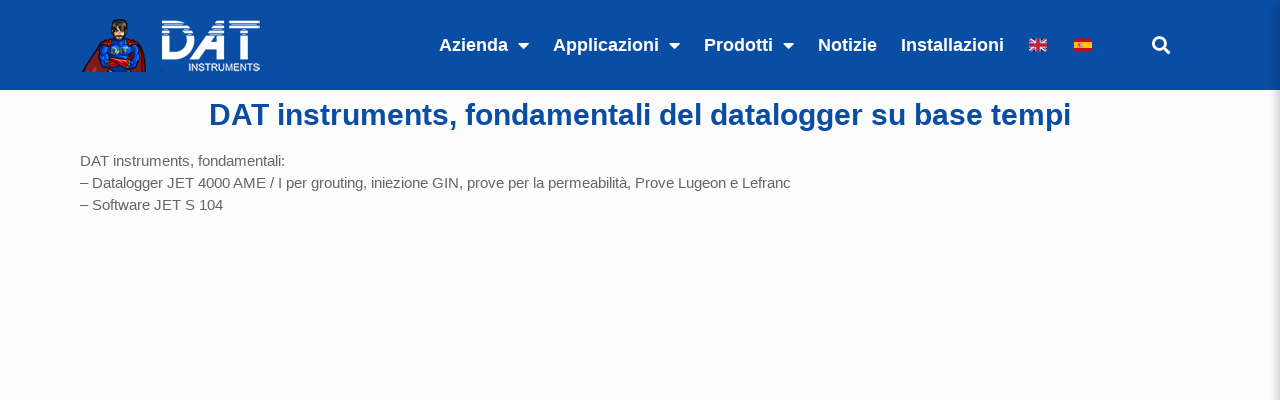

--- FILE ---
content_type: text/html; charset=UTF-8
request_url: https://www.datinstruments.com/dat-instruments-fondamentali-del-datalogger-su-base-tempi/
body_size: 15751
content:
<!doctype html>
<html lang="it-IT">
<head>
	<meta charset="UTF-8">
	<meta name="viewport" content="width=device-width, initial-scale=1">
	<link rel="profile" href="https://gmpg.org/xfn/11">
	
<!-- MapPress Easy Google Maps Version:2.94.11 (https://www.mappresspro.com) -->
<meta name='robots' content='index, follow, max-image-preview:large, max-snippet:-1, max-video-preview:-1' />
	<style>img:is([sizes="auto" i], [sizes^="auto," i]) { contain-intrinsic-size: 3000px 1500px }</style>
	
	<!-- This site is optimized with the Yoast SEO plugin v24.8.1 - https://yoast.com/wordpress/plugins/seo/ -->
	<title>DAT instruments, fondamentali del datalogger su base tempi - DAT instruments</title>
	<link rel="canonical" href="https://www.datinstruments.com/dat-instruments-fondamentali-del-datalogger-su-base-tempi/" />
	<meta property="og:locale" content="it_IT" />
	<meta property="og:type" content="article" />
	<meta property="og:title" content="DAT instruments, fondamentali del datalogger su base tempi - DAT instruments" />
	<meta property="og:description" content="DAT instruments, fondamentali: &#8211; Datalogger JET 4000 AME / I per grouting, iniezione GIN, prove per la permeabilità, Prove Lugeon e Lefranc &#8211; Software JET S 104 Ti piace questa pagina? Condividila:" />
	<meta property="og:url" content="https://www.datinstruments.com/dat-instruments-fondamentali-del-datalogger-su-base-tempi/" />
	<meta property="og:site_name" content="DAT instruments" />
	<meta property="article:publisher" content="http://www.facebook.com/datinstruments" />
	<meta property="article:published_time" content="2012-03-07T14:40:14+00:00" />
	<meta property="article:modified_time" content="2013-02-22T15:18:31+00:00" />
	<meta name="author" content="datinstruments" />
	<meta name="twitter:label1" content="Scritto da" />
	<meta name="twitter:data1" content="datinstruments" />
	<script type="application/ld+json" class="yoast-schema-graph">{"@context":"https://schema.org","@graph":[{"@type":"Article","@id":"https://www.datinstruments.com/dat-instruments-fondamentali-del-datalogger-su-base-tempi/#article","isPartOf":{"@id":"https://www.datinstruments.com/dat-instruments-fondamentali-del-datalogger-su-base-tempi/"},"author":{"name":"datinstruments","@id":"https://www.datinstruments.com/#/schema/person/0deb912c4051bca42069c853ca0ee839"},"headline":"DAT instruments, fondamentali del datalogger su base tempi","datePublished":"2012-03-07T14:40:14+00:00","dateModified":"2013-02-22T15:18:31+00:00","mainEntityOfPage":{"@id":"https://www.datinstruments.com/dat-instruments-fondamentali-del-datalogger-su-base-tempi/"},"wordCount":44,"publisher":{"@id":"https://www.datinstruments.com/#organization"},"articleSection":["Notizie"],"inLanguage":"it-IT"},{"@type":"WebPage","@id":"https://www.datinstruments.com/dat-instruments-fondamentali-del-datalogger-su-base-tempi/","url":"https://www.datinstruments.com/dat-instruments-fondamentali-del-datalogger-su-base-tempi/","name":"DAT instruments, fondamentali del datalogger su base tempi - DAT instruments","isPartOf":{"@id":"https://www.datinstruments.com/#website"},"datePublished":"2012-03-07T14:40:14+00:00","dateModified":"2013-02-22T15:18:31+00:00","inLanguage":"it-IT","potentialAction":[{"@type":"ReadAction","target":["https://www.datinstruments.com/dat-instruments-fondamentali-del-datalogger-su-base-tempi/"]}]},{"@type":"WebSite","@id":"https://www.datinstruments.com/#website","url":"https://www.datinstruments.com/","name":"DAT instruments","description":"DAT instruments, datalogger per: Jet grouting - Iniezioni di cemento - Pali valvolati - Perforazioni - DAC test - CFA - Deepmixing - Soil mixing - Vibroflottazione - Diaframmi - Prove Lugeon","publisher":{"@id":"https://www.datinstruments.com/#organization"},"potentialAction":[{"@type":"SearchAction","target":{"@type":"EntryPoint","urlTemplate":"https://www.datinstruments.com/?s={search_term_string}"},"query-input":{"@type":"PropertyValueSpecification","valueRequired":true,"valueName":"search_term_string"}}],"inLanguage":"it-IT"},{"@type":"Organization","@id":"https://www.datinstruments.com/#organization","name":"DAT instruments","url":"https://www.datinstruments.com/","logo":{"@type":"ImageObject","inLanguage":"it-IT","@id":"https://www.datinstruments.com/#/schema/logo/image/","url":"https://www.datinstruments.com/wp-content/uploads/2019/08/User.jpg","contentUrl":"https://www.datinstruments.com/wp-content/uploads/2019/08/User.jpg","width":567,"height":567,"caption":"DAT instruments"},"image":{"@id":"https://www.datinstruments.com/#/schema/logo/image/"},"sameAs":["http://www.facebook.com/datinstruments","https://x.com/DATinstruments","http://www.linkedin.com/company/dat-instruments","https://www.youtube.com/@DATinstruments"]},{"@type":"Person","@id":"https://www.datinstruments.com/#/schema/person/0deb912c4051bca42069c853ca0ee839","name":"datinstruments","sameAs":["https://www.datinstruments.com"]}]}</script>
	<!-- / Yoast SEO plugin. -->


<link rel='dns-prefetch' href='//cdnjs.cloudflare.com' />
<link rel="alternate" type="application/rss+xml" title="DAT instruments &raquo; Feed" href="https://www.datinstruments.com/feed/" />
<link rel="alternate" type="application/rss+xml" title="DAT instruments &raquo; Feed dei commenti" href="https://www.datinstruments.com/comments/feed/" />
<script>
window._wpemojiSettings = {"baseUrl":"https:\/\/s.w.org\/images\/core\/emoji\/15.0.3\/72x72\/","ext":".png","svgUrl":"https:\/\/s.w.org\/images\/core\/emoji\/15.0.3\/svg\/","svgExt":".svg","source":{"concatemoji":"https:\/\/www.datinstruments.com\/wp-includes\/js\/wp-emoji-release.min.js?ver=6dab06a287cf8ccdceca25e130f265af"}};
/*! This file is auto-generated */
!function(i,n){var o,s,e;function c(e){try{var t={supportTests:e,timestamp:(new Date).valueOf()};sessionStorage.setItem(o,JSON.stringify(t))}catch(e){}}function p(e,t,n){e.clearRect(0,0,e.canvas.width,e.canvas.height),e.fillText(t,0,0);var t=new Uint32Array(e.getImageData(0,0,e.canvas.width,e.canvas.height).data),r=(e.clearRect(0,0,e.canvas.width,e.canvas.height),e.fillText(n,0,0),new Uint32Array(e.getImageData(0,0,e.canvas.width,e.canvas.height).data));return t.every(function(e,t){return e===r[t]})}function u(e,t,n){switch(t){case"flag":return n(e,"\ud83c\udff3\ufe0f\u200d\u26a7\ufe0f","\ud83c\udff3\ufe0f\u200b\u26a7\ufe0f")?!1:!n(e,"\ud83c\uddfa\ud83c\uddf3","\ud83c\uddfa\u200b\ud83c\uddf3")&&!n(e,"\ud83c\udff4\udb40\udc67\udb40\udc62\udb40\udc65\udb40\udc6e\udb40\udc67\udb40\udc7f","\ud83c\udff4\u200b\udb40\udc67\u200b\udb40\udc62\u200b\udb40\udc65\u200b\udb40\udc6e\u200b\udb40\udc67\u200b\udb40\udc7f");case"emoji":return!n(e,"\ud83d\udc26\u200d\u2b1b","\ud83d\udc26\u200b\u2b1b")}return!1}function f(e,t,n){var r="undefined"!=typeof WorkerGlobalScope&&self instanceof WorkerGlobalScope?new OffscreenCanvas(300,150):i.createElement("canvas"),a=r.getContext("2d",{willReadFrequently:!0}),o=(a.textBaseline="top",a.font="600 32px Arial",{});return e.forEach(function(e){o[e]=t(a,e,n)}),o}function t(e){var t=i.createElement("script");t.src=e,t.defer=!0,i.head.appendChild(t)}"undefined"!=typeof Promise&&(o="wpEmojiSettingsSupports",s=["flag","emoji"],n.supports={everything:!0,everythingExceptFlag:!0},e=new Promise(function(e){i.addEventListener("DOMContentLoaded",e,{once:!0})}),new Promise(function(t){var n=function(){try{var e=JSON.parse(sessionStorage.getItem(o));if("object"==typeof e&&"number"==typeof e.timestamp&&(new Date).valueOf()<e.timestamp+604800&&"object"==typeof e.supportTests)return e.supportTests}catch(e){}return null}();if(!n){if("undefined"!=typeof Worker&&"undefined"!=typeof OffscreenCanvas&&"undefined"!=typeof URL&&URL.createObjectURL&&"undefined"!=typeof Blob)try{var e="postMessage("+f.toString()+"("+[JSON.stringify(s),u.toString(),p.toString()].join(",")+"));",r=new Blob([e],{type:"text/javascript"}),a=new Worker(URL.createObjectURL(r),{name:"wpTestEmojiSupports"});return void(a.onmessage=function(e){c(n=e.data),a.terminate(),t(n)})}catch(e){}c(n=f(s,u,p))}t(n)}).then(function(e){for(var t in e)n.supports[t]=e[t],n.supports.everything=n.supports.everything&&n.supports[t],"flag"!==t&&(n.supports.everythingExceptFlag=n.supports.everythingExceptFlag&&n.supports[t]);n.supports.everythingExceptFlag=n.supports.everythingExceptFlag&&!n.supports.flag,n.DOMReady=!1,n.readyCallback=function(){n.DOMReady=!0}}).then(function(){return e}).then(function(){var e;n.supports.everything||(n.readyCallback(),(e=n.source||{}).concatemoji?t(e.concatemoji):e.wpemoji&&e.twemoji&&(t(e.twemoji),t(e.wpemoji)))}))}((window,document),window._wpemojiSettings);
</script>
<link rel='stylesheet' id='pmb_common-css' href='https://www.datinstruments.com/wp-content/plugins/print-my-blog/assets/styles/pmb-common.css?ver=1745397527' media='all' />
<style id='wp-emoji-styles-inline-css'>

	img.wp-smiley, img.emoji {
		display: inline !important;
		border: none !important;
		box-shadow: none !important;
		height: 1em !important;
		width: 1em !important;
		margin: 0 0.07em !important;
		vertical-align: -0.1em !important;
		background: none !important;
		padding: 0 !important;
	}
</style>
<link rel='stylesheet' id='wp-block-library-css' href='https://www.datinstruments.com/wp-includes/css/dist/block-library/style.min.css?ver=6dab06a287cf8ccdceca25e130f265af' media='all' />
<link rel='stylesheet' id='mappress-leaflet-css' href='https://www.datinstruments.com/wp-content/plugins/mappress-google-maps-for-wordpress/lib/leaflet/leaflet.css?ver=1.7.1' media='all' />
<link rel='stylesheet' id='mappress-css' href='https://www.datinstruments.com/wp-content/plugins/mappress-google-maps-for-wordpress/css/mappress.css?ver=2.94.11' media='all' />
<link rel='stylesheet' id='buddybot-bootstrap-style-css' href='https://www.datinstruments.com/wp-content/plugins/buddybot-ai-custom-ai-assistant-and-chat-agent/external/bootstrap/bootstrap.min.css?ver=5.3' media='all' />
<link rel='stylesheet' id='buddybot-custom-style-css' href='https://www.datinstruments.com/wp-content/plugins/buddybot-ai-custom-ai-assistant-and-chat-agent/frontend/css/buddybotchat.css?ver=1.6.4.0' media='all' />
<link rel='stylesheet' id='pmb-select2-css' href='https://www.datinstruments.com/wp-content/plugins/print-my-blog/assets/styles/libs/select2.min.css?ver=4.0.6' media='all' />
<link rel='stylesheet' id='pmb-jquery-ui-css' href='https://www.datinstruments.com/wp-content/plugins/print-my-blog/assets/styles/libs/jquery-ui/jquery-ui.min.css?ver=1.11.4' media='all' />
<link rel='stylesheet' id='pmb-setup-page-css' href='https://www.datinstruments.com/wp-content/plugins/print-my-blog/assets/styles/setup-page.css?ver=1745397527' media='all' />
<style id='global-styles-inline-css'>
:root{--wp--preset--aspect-ratio--square: 1;--wp--preset--aspect-ratio--4-3: 4/3;--wp--preset--aspect-ratio--3-4: 3/4;--wp--preset--aspect-ratio--3-2: 3/2;--wp--preset--aspect-ratio--2-3: 2/3;--wp--preset--aspect-ratio--16-9: 16/9;--wp--preset--aspect-ratio--9-16: 9/16;--wp--preset--color--black: #000000;--wp--preset--color--cyan-bluish-gray: #abb8c3;--wp--preset--color--white: #ffffff;--wp--preset--color--pale-pink: #f78da7;--wp--preset--color--vivid-red: #cf2e2e;--wp--preset--color--luminous-vivid-orange: #ff6900;--wp--preset--color--luminous-vivid-amber: #fcb900;--wp--preset--color--light-green-cyan: #7bdcb5;--wp--preset--color--vivid-green-cyan: #00d084;--wp--preset--color--pale-cyan-blue: #8ed1fc;--wp--preset--color--vivid-cyan-blue: #0693e3;--wp--preset--color--vivid-purple: #9b51e0;--wp--preset--gradient--vivid-cyan-blue-to-vivid-purple: linear-gradient(135deg,rgba(6,147,227,1) 0%,rgb(155,81,224) 100%);--wp--preset--gradient--light-green-cyan-to-vivid-green-cyan: linear-gradient(135deg,rgb(122,220,180) 0%,rgb(0,208,130) 100%);--wp--preset--gradient--luminous-vivid-amber-to-luminous-vivid-orange: linear-gradient(135deg,rgba(252,185,0,1) 0%,rgba(255,105,0,1) 100%);--wp--preset--gradient--luminous-vivid-orange-to-vivid-red: linear-gradient(135deg,rgba(255,105,0,1) 0%,rgb(207,46,46) 100%);--wp--preset--gradient--very-light-gray-to-cyan-bluish-gray: linear-gradient(135deg,rgb(238,238,238) 0%,rgb(169,184,195) 100%);--wp--preset--gradient--cool-to-warm-spectrum: linear-gradient(135deg,rgb(74,234,220) 0%,rgb(151,120,209) 20%,rgb(207,42,186) 40%,rgb(238,44,130) 60%,rgb(251,105,98) 80%,rgb(254,248,76) 100%);--wp--preset--gradient--blush-light-purple: linear-gradient(135deg,rgb(255,206,236) 0%,rgb(152,150,240) 100%);--wp--preset--gradient--blush-bordeaux: linear-gradient(135deg,rgb(254,205,165) 0%,rgb(254,45,45) 50%,rgb(107,0,62) 100%);--wp--preset--gradient--luminous-dusk: linear-gradient(135deg,rgb(255,203,112) 0%,rgb(199,81,192) 50%,rgb(65,88,208) 100%);--wp--preset--gradient--pale-ocean: linear-gradient(135deg,rgb(255,245,203) 0%,rgb(182,227,212) 50%,rgb(51,167,181) 100%);--wp--preset--gradient--electric-grass: linear-gradient(135deg,rgb(202,248,128) 0%,rgb(113,206,126) 100%);--wp--preset--gradient--midnight: linear-gradient(135deg,rgb(2,3,129) 0%,rgb(40,116,252) 100%);--wp--preset--font-size--small: 13px;--wp--preset--font-size--medium: 20px;--wp--preset--font-size--large: 36px;--wp--preset--font-size--x-large: 42px;--wp--preset--spacing--20: 0.44rem;--wp--preset--spacing--30: 0.67rem;--wp--preset--spacing--40: 1rem;--wp--preset--spacing--50: 1.5rem;--wp--preset--spacing--60: 2.25rem;--wp--preset--spacing--70: 3.38rem;--wp--preset--spacing--80: 5.06rem;--wp--preset--shadow--natural: 6px 6px 9px rgba(0, 0, 0, 0.2);--wp--preset--shadow--deep: 12px 12px 50px rgba(0, 0, 0, 0.4);--wp--preset--shadow--sharp: 6px 6px 0px rgba(0, 0, 0, 0.2);--wp--preset--shadow--outlined: 6px 6px 0px -3px rgba(255, 255, 255, 1), 6px 6px rgba(0, 0, 0, 1);--wp--preset--shadow--crisp: 6px 6px 0px rgba(0, 0, 0, 1);}:root { --wp--style--global--content-size: 800px;--wp--style--global--wide-size: 1200px; }:where(body) { margin: 0; }.wp-site-blocks > .alignleft { float: left; margin-right: 2em; }.wp-site-blocks > .alignright { float: right; margin-left: 2em; }.wp-site-blocks > .aligncenter { justify-content: center; margin-left: auto; margin-right: auto; }:where(.wp-site-blocks) > * { margin-block-start: 24px; margin-block-end: 0; }:where(.wp-site-blocks) > :first-child { margin-block-start: 0; }:where(.wp-site-blocks) > :last-child { margin-block-end: 0; }:root { --wp--style--block-gap: 24px; }:root :where(.is-layout-flow) > :first-child{margin-block-start: 0;}:root :where(.is-layout-flow) > :last-child{margin-block-end: 0;}:root :where(.is-layout-flow) > *{margin-block-start: 24px;margin-block-end: 0;}:root :where(.is-layout-constrained) > :first-child{margin-block-start: 0;}:root :where(.is-layout-constrained) > :last-child{margin-block-end: 0;}:root :where(.is-layout-constrained) > *{margin-block-start: 24px;margin-block-end: 0;}:root :where(.is-layout-flex){gap: 24px;}:root :where(.is-layout-grid){gap: 24px;}.is-layout-flow > .alignleft{float: left;margin-inline-start: 0;margin-inline-end: 2em;}.is-layout-flow > .alignright{float: right;margin-inline-start: 2em;margin-inline-end: 0;}.is-layout-flow > .aligncenter{margin-left: auto !important;margin-right: auto !important;}.is-layout-constrained > .alignleft{float: left;margin-inline-start: 0;margin-inline-end: 2em;}.is-layout-constrained > .alignright{float: right;margin-inline-start: 2em;margin-inline-end: 0;}.is-layout-constrained > .aligncenter{margin-left: auto !important;margin-right: auto !important;}.is-layout-constrained > :where(:not(.alignleft):not(.alignright):not(.alignfull)){max-width: var(--wp--style--global--content-size);margin-left: auto !important;margin-right: auto !important;}.is-layout-constrained > .alignwide{max-width: var(--wp--style--global--wide-size);}body .is-layout-flex{display: flex;}.is-layout-flex{flex-wrap: wrap;align-items: center;}.is-layout-flex > :is(*, div){margin: 0;}body .is-layout-grid{display: grid;}.is-layout-grid > :is(*, div){margin: 0;}body{padding-top: 0px;padding-right: 0px;padding-bottom: 0px;padding-left: 0px;}a:where(:not(.wp-element-button)){text-decoration: underline;}:root :where(.wp-element-button, .wp-block-button__link){background-color: #32373c;border-width: 0;color: #fff;font-family: inherit;font-size: inherit;line-height: inherit;padding: calc(0.667em + 2px) calc(1.333em + 2px);text-decoration: none;}.has-black-color{color: var(--wp--preset--color--black) !important;}.has-cyan-bluish-gray-color{color: var(--wp--preset--color--cyan-bluish-gray) !important;}.has-white-color{color: var(--wp--preset--color--white) !important;}.has-pale-pink-color{color: var(--wp--preset--color--pale-pink) !important;}.has-vivid-red-color{color: var(--wp--preset--color--vivid-red) !important;}.has-luminous-vivid-orange-color{color: var(--wp--preset--color--luminous-vivid-orange) !important;}.has-luminous-vivid-amber-color{color: var(--wp--preset--color--luminous-vivid-amber) !important;}.has-light-green-cyan-color{color: var(--wp--preset--color--light-green-cyan) !important;}.has-vivid-green-cyan-color{color: var(--wp--preset--color--vivid-green-cyan) !important;}.has-pale-cyan-blue-color{color: var(--wp--preset--color--pale-cyan-blue) !important;}.has-vivid-cyan-blue-color{color: var(--wp--preset--color--vivid-cyan-blue) !important;}.has-vivid-purple-color{color: var(--wp--preset--color--vivid-purple) !important;}.has-black-background-color{background-color: var(--wp--preset--color--black) !important;}.has-cyan-bluish-gray-background-color{background-color: var(--wp--preset--color--cyan-bluish-gray) !important;}.has-white-background-color{background-color: var(--wp--preset--color--white) !important;}.has-pale-pink-background-color{background-color: var(--wp--preset--color--pale-pink) !important;}.has-vivid-red-background-color{background-color: var(--wp--preset--color--vivid-red) !important;}.has-luminous-vivid-orange-background-color{background-color: var(--wp--preset--color--luminous-vivid-orange) !important;}.has-luminous-vivid-amber-background-color{background-color: var(--wp--preset--color--luminous-vivid-amber) !important;}.has-light-green-cyan-background-color{background-color: var(--wp--preset--color--light-green-cyan) !important;}.has-vivid-green-cyan-background-color{background-color: var(--wp--preset--color--vivid-green-cyan) !important;}.has-pale-cyan-blue-background-color{background-color: var(--wp--preset--color--pale-cyan-blue) !important;}.has-vivid-cyan-blue-background-color{background-color: var(--wp--preset--color--vivid-cyan-blue) !important;}.has-vivid-purple-background-color{background-color: var(--wp--preset--color--vivid-purple) !important;}.has-black-border-color{border-color: var(--wp--preset--color--black) !important;}.has-cyan-bluish-gray-border-color{border-color: var(--wp--preset--color--cyan-bluish-gray) !important;}.has-white-border-color{border-color: var(--wp--preset--color--white) !important;}.has-pale-pink-border-color{border-color: var(--wp--preset--color--pale-pink) !important;}.has-vivid-red-border-color{border-color: var(--wp--preset--color--vivid-red) !important;}.has-luminous-vivid-orange-border-color{border-color: var(--wp--preset--color--luminous-vivid-orange) !important;}.has-luminous-vivid-amber-border-color{border-color: var(--wp--preset--color--luminous-vivid-amber) !important;}.has-light-green-cyan-border-color{border-color: var(--wp--preset--color--light-green-cyan) !important;}.has-vivid-green-cyan-border-color{border-color: var(--wp--preset--color--vivid-green-cyan) !important;}.has-pale-cyan-blue-border-color{border-color: var(--wp--preset--color--pale-cyan-blue) !important;}.has-vivid-cyan-blue-border-color{border-color: var(--wp--preset--color--vivid-cyan-blue) !important;}.has-vivid-purple-border-color{border-color: var(--wp--preset--color--vivid-purple) !important;}.has-vivid-cyan-blue-to-vivid-purple-gradient-background{background: var(--wp--preset--gradient--vivid-cyan-blue-to-vivid-purple) !important;}.has-light-green-cyan-to-vivid-green-cyan-gradient-background{background: var(--wp--preset--gradient--light-green-cyan-to-vivid-green-cyan) !important;}.has-luminous-vivid-amber-to-luminous-vivid-orange-gradient-background{background: var(--wp--preset--gradient--luminous-vivid-amber-to-luminous-vivid-orange) !important;}.has-luminous-vivid-orange-to-vivid-red-gradient-background{background: var(--wp--preset--gradient--luminous-vivid-orange-to-vivid-red) !important;}.has-very-light-gray-to-cyan-bluish-gray-gradient-background{background: var(--wp--preset--gradient--very-light-gray-to-cyan-bluish-gray) !important;}.has-cool-to-warm-spectrum-gradient-background{background: var(--wp--preset--gradient--cool-to-warm-spectrum) !important;}.has-blush-light-purple-gradient-background{background: var(--wp--preset--gradient--blush-light-purple) !important;}.has-blush-bordeaux-gradient-background{background: var(--wp--preset--gradient--blush-bordeaux) !important;}.has-luminous-dusk-gradient-background{background: var(--wp--preset--gradient--luminous-dusk) !important;}.has-pale-ocean-gradient-background{background: var(--wp--preset--gradient--pale-ocean) !important;}.has-electric-grass-gradient-background{background: var(--wp--preset--gradient--electric-grass) !important;}.has-midnight-gradient-background{background: var(--wp--preset--gradient--midnight) !important;}.has-small-font-size{font-size: var(--wp--preset--font-size--small) !important;}.has-medium-font-size{font-size: var(--wp--preset--font-size--medium) !important;}.has-large-font-size{font-size: var(--wp--preset--font-size--large) !important;}.has-x-large-font-size{font-size: var(--wp--preset--font-size--x-large) !important;}
:root :where(.wp-block-pullquote){font-size: 1.5em;line-height: 1.6;}
</style>
<link rel='stylesheet' id='buddybot-material-symbols-css' href='https://www.datinstruments.com/wp-content/plugins/buddybot-ai-custom-ai-assistant-and-chat-agent/external/material-symbols/material-symbols.css?ver=1.6.4.0' media='all' />
<link rel='stylesheet' id='buddybot-style-buddybotchat-css' href='https://www.datinstruments.com/wp-content/plugins/buddybot-ai-custom-ai-assistant-and-chat-agent/frontend/css/buddybotchat.css?ver=1.6.4.0' media='all' />
<link rel='stylesheet' id='buddybot-style-bootstrap-buddybotchat-css' href='https://www.datinstruments.com/wp-content/plugins/buddybot-ai-custom-ai-assistant-and-chat-agent/frontend/css/bootstrap/buddybotchat.css?ver=1.6.4.0' media='all' />
<link rel='stylesheet' id='contact-form-7-css' href='https://www.datinstruments.com/wp-content/plugins/contact-form-7/includes/css/styles.css?ver=6.0.5' media='all' />
<link rel='stylesheet' id='font-awesome-icons-css' href='https://cdnjs.cloudflare.com/ajax/libs/font-awesome/6.1.1/css/all.min.css?ver=6dab06a287cf8ccdceca25e130f265af' media='all' />
<link rel='stylesheet' id='wpc-spectrum-css-css' href='https://www.datinstruments.com/wp-content/plugins/wp-courses/init/../css/spectrum.min.css?ver=6dab06a287cf8ccdceca25e130f265af' media='all' />
<link rel='stylesheet' id='wpc-style-ajax-css' href='https://www.datinstruments.com/wp-content/plugins/wp-courses/init/../css/style.css?ver=1.1' media='all' />
<link rel='stylesheet' id='bx-slider-css' href='https://www.datinstruments.com/wp-content/plugins/wp-courses/init/../css/jquery.bxslider.css?ver=6dab06a287cf8ccdceca25e130f265af' media='all' />
<link rel='stylesheet' id='wpc-spinners-css' href='https://www.datinstruments.com/wp-content/plugins/wp-courses/init/../css/spinners.css?ver=6dab06a287cf8ccdceca25e130f265af' media='all' />
<link rel='stylesheet' id='ye_dynamic-css' href='https://www.datinstruments.com/wp-content/plugins/youtube-embed/css/main.min.css?ver=5.3.1' media='all' />
<link rel='stylesheet' id='hello-elementor-css' href='https://www.datinstruments.com/wp-content/themes/hello-elementor/style.min.css?ver=3.3.0' media='all' />
<link rel='stylesheet' id='hello-elementor-theme-style-css' href='https://www.datinstruments.com/wp-content/themes/hello-elementor/theme.min.css?ver=3.3.0' media='all' />
<link rel='stylesheet' id='hello-elementor-header-footer-css' href='https://www.datinstruments.com/wp-content/themes/hello-elementor/header-footer.min.css?ver=3.3.0' media='all' />
<link rel='stylesheet' id='elementor-frontend-css' href='https://www.datinstruments.com/wp-content/plugins/elementor/assets/css/frontend.min.css?ver=3.28.3' media='all' />
<link rel='stylesheet' id='elementor-post-3784-css' href='https://www.datinstruments.com/wp-content/uploads/elementor/css/post-3784.css?ver=1745959757' media='all' />
<link rel='stylesheet' id='widget-image-css' href='https://www.datinstruments.com/wp-content/plugins/elementor/assets/css/widget-image.min.css?ver=3.28.3' media='all' />
<link rel='stylesheet' id='widget-nav-menu-css' href='https://www.datinstruments.com/wp-content/plugins/elementor-pro/assets/css/widget-nav-menu.min.css?ver=3.28.1' media='all' />
<link rel='stylesheet' id='widget-search-form-css' href='https://www.datinstruments.com/wp-content/plugins/elementor-pro/assets/css/widget-search-form.min.css?ver=3.28.1' media='all' />
<link rel='stylesheet' id='elementor-icons-shared-0-css' href='https://www.datinstruments.com/wp-content/plugins/elementor/assets/lib/font-awesome/css/fontawesome.min.css?ver=5.15.3' media='all' />
<link rel='stylesheet' id='elementor-icons-fa-solid-css' href='https://www.datinstruments.com/wp-content/plugins/elementor/assets/lib/font-awesome/css/solid.min.css?ver=5.15.3' media='all' />
<link rel='stylesheet' id='e-sticky-css' href='https://www.datinstruments.com/wp-content/plugins/elementor-pro/assets/css/modules/sticky.min.css?ver=3.28.1' media='all' />
<link rel='stylesheet' id='widget-heading-css' href='https://www.datinstruments.com/wp-content/plugins/elementor/assets/css/widget-heading.min.css?ver=3.28.3' media='all' />
<link rel='stylesheet' id='elementor-icons-css' href='https://www.datinstruments.com/wp-content/plugins/elementor/assets/lib/eicons/css/elementor-icons.min.css?ver=5.36.0' media='all' />
<link rel='stylesheet' id='elementor-post-3941-css' href='https://www.datinstruments.com/wp-content/uploads/elementor/css/post-3941.css?ver=1745959757' media='all' />
<link rel='stylesheet' id='elementor-post-3949-css' href='https://www.datinstruments.com/wp-content/uploads/elementor/css/post-3949.css?ver=1745959757' media='all' />
<link rel='stylesheet' id='elementor-post-3877-css' href='https://www.datinstruments.com/wp-content/uploads/elementor/css/post-3877.css?ver=1745959757' media='all' />
<script src="https://www.datinstruments.com/wp-includes/js/jquery/jquery.min.js?ver=3.7.1" id="jquery-core-js"></script>
<script src="https://www.datinstruments.com/wp-includes/js/jquery/jquery-migrate.min.js?ver=3.4.1" id="jquery-migrate-js"></script>
<script src="https://www.datinstruments.com/wp-content/plugins/buddybot-ai-custom-ai-assistant-and-chat-agent/external/bootstrap/bootstrap.min.js?ver=5.3" id="buddybot-bootstrap-script-js"></script>
<script src="https://www.datinstruments.com/wp-content/plugins/wp-courses/init/../js/jquery.bxslider.min.js" id="bx-slider-js"></script>
<script id="wpc-script-js-extra">
var WPCTranslations = {"completed":"Completed","notCompleted":"Mark Completed","emptyTable":"No data available in table","infoEmpty":"There are 0 entries","infoFiltered":"Filtered from a total entry count of","lengthMenu":"Entries","loadingRecords":"Loading...","processing":"Processing...","search":"Search","zeroRecords":"No matching records found","first":"First","last":"Last","next":"Next","previous":"Previous","sortAscending":"activate to sort column ascending","sortDescending":"activate to sort column descending"};
var WPCBadgesTranslations = {"lesson":"lesson","lessons":"lessons","module":"module","modules":"modules","course":"course","courses":"courses","quiz":"quiz","quizzes":"quizzes","view":"view","complete":"complete","score":"score","any":"any","in":"in","of":"of","on":"on","or":"or","requirements":"Requirements","onAnyQuiz":"on any quiz","uniqueQuizzes":"unique quizzes"};
var WPCQuizTranslations = {"question":"Question","yourAnswer":"Your Answer","addAnswer":"Add Answer","answers":"Answers","correctAnswer":"Correct Answer","selectAnswer":"Please select an answer for question","youScored":"You Scored","twoAnswers":"You must have at least 2 possible answers","twelveAnswers":"No more than 12 possible answers per question are allowed","quizSaved":"Quiz Successfully Saved","attemptsRemaining":"Attempts Remaining","noAttemptsRemaining":"You have no attempts remaining.","startQuiz":"Start Quiz","restartQuiz":"Restart Quiz","submitQuiz":"Submit Quiz","nextQuestion":"Next Question","prevQuestion":"Prev Question","backToQuiz":"Back to Quiz","continue":"Continue","emptyAnswers":"You haven't filled in every answer.  Are you sure you want to submit this quiz?","areYouSure":"Are you sure you'd like to submit this quiz?  You cannot undo this action.","answerAllQuestions":"You must answer every question before submitting this quiz.","back":"Back","quizResults":"Quiz Results"};
</script>
<script src="https://www.datinstruments.com/wp-content/plugins/wp-courses/init/../js/wpc-js.js" id="wpc-script-js"></script>
<script id="wpc-ui-js-extra">
var wpc_ajax = {"url":"https:\/\/www.datinstruments.com\/wp-admin\/admin-ajax.php","nonce":"5c5017f0e0"};
</script>
<script src="https://www.datinstruments.com/wp-content/plugins/wp-courses/init/../js/ui.js" id="wpc-ui-js"></script>
<script id="wpc-quizzes-js-extra">
var wpc_ajax = {"url":"https:\/\/www.datinstruments.com\/wp-admin\/admin-ajax.php","nonce":"5c5017f0e0"};
var WPCQuizTranslations = {"question":"Question","yourAnswer":"Your Answer","addAnswer":"Add Answer","answers":"Answers","correctAnswer":"Correct Answer","selectAnswer":"Please select an answer for question","youScored":"You Scored","twoAnswers":"You must have at least 2 possible answers","twelveAnswers":"No more than 12 possible answers per question are allowed","quizSaved":"Quiz Successfully Saved","attemptsRemaining":"Attempts Remaining","noAttemptsRemaining":"You have no attempts remaining.","startQuiz":"Start Quiz","restartQuiz":"Restart Quiz","submitQuiz":"Submit Quiz","nextQuestion":"Next Question","prevQuestion":"Prev Question","backToQuiz":"Back to Quiz","continue":"Continue","emptyAnswers":"You haven't filled in every answer.  Are you sure you want to submit this quiz?","areYouSure":"Are you sure you'd like to submit this quiz?  You cannot undo this action.","answerAllQuestions":"You must answer every question before submitting this quiz.","back":"Back","quizResults":"Quiz Results"};
</script>
<script src="https://www.datinstruments.com/wp-content/plugins/wp-courses/init/../js/quizzes.js" id="wpc-quizzes-js"></script>
<link rel="https://api.w.org/" href="https://www.datinstruments.com/wp-json/" /><link rel="alternate" title="JSON" type="application/json" href="https://www.datinstruments.com/wp-json/wp/v2/posts/1283" /><link rel="alternate" title="oEmbed (JSON)" type="application/json+oembed" href="https://www.datinstruments.com/wp-json/oembed/1.0/embed?url=https%3A%2F%2Fwww.datinstruments.com%2Fdat-instruments-fondamentali-del-datalogger-su-base-tempi%2F" />
<link rel="alternate" title="oEmbed (XML)" type="text/xml+oembed" href="https://www.datinstruments.com/wp-json/oembed/1.0/embed?url=https%3A%2F%2Fwww.datinstruments.com%2Fdat-instruments-fondamentali-del-datalogger-su-base-tempi%2F&#038;format=xml" />
<link rel="alternate" hreflang="x-default" href="https://www.datinstruments.com/dat-instruments-fondamentali-del-datalogger-su-base-tempi/" title="ITA" />
<style>.wpc-h1 {
	    	font-size: 22px !important;
	    }.wpc-h2 {
	    	font-size: 20px !important;
	    }.wpc-h3 {
	    	font-size: 20px !important;
	    }.wpc-main {
	    	width: 100% !important;
	    	max-width: 1080px !important;
	    	padding-top: 0 !important;
	    	padding-bottom: 0 !important;
	    	padding-left: 10px !important;
	    	padding-right:  !important;
	    	margin-top: 0px !important;
	    	margin-bottom: 0 !important;
	    }:root {
			--wpcbg: #ffffff;
			--green: #0a4da4;
			--blue: #5979a3;
			--tool: #0a4da4;
			--sele: #0a4da4;
			--link: #0a4da4;
			--stand: #5979a3;
	    }</style><script type="text/javascript">
           var ajaxurl = "https://www.datinstruments.com/wp-admin/admin-ajax.php";
         </script><meta name="generator" content="Elementor 3.28.3; features: e_local_google_fonts; settings: css_print_method-external, google_font-enabled, font_display-auto">
			<style>
				.e-con.e-parent:nth-of-type(n+4):not(.e-lazyloaded):not(.e-no-lazyload),
				.e-con.e-parent:nth-of-type(n+4):not(.e-lazyloaded):not(.e-no-lazyload) * {
					background-image: none !important;
				}
				@media screen and (max-height: 1024px) {
					.e-con.e-parent:nth-of-type(n+3):not(.e-lazyloaded):not(.e-no-lazyload),
					.e-con.e-parent:nth-of-type(n+3):not(.e-lazyloaded):not(.e-no-lazyload) * {
						background-image: none !important;
					}
				}
				@media screen and (max-height: 640px) {
					.e-con.e-parent:nth-of-type(n+2):not(.e-lazyloaded):not(.e-no-lazyload),
					.e-con.e-parent:nth-of-type(n+2):not(.e-lazyloaded):not(.e-no-lazyload) * {
						background-image: none !important;
					}
				}
			</style>
			<link rel="icon" href="https://www.datinstruments.com/wp-content/uploads/2017/12/cropped-Favicon2-200x200.jpg" sizes="32x32" />
<link rel="icon" href="https://www.datinstruments.com/wp-content/uploads/2017/12/cropped-Favicon2-200x200.jpg" sizes="192x192" />
<link rel="apple-touch-icon" href="https://www.datinstruments.com/wp-content/uploads/2017/12/cropped-Favicon2-200x200.jpg" />
<meta name="msapplication-TileImage" content="https://www.datinstruments.com/wp-content/uploads/2017/12/cropped-Favicon2-440x440.jpg" />
		<style id="wp-custom-css">
			a {
	color: #0A4DA4
}

/* Pulsanti social share */
.zmshbt {
  display: flex;
  justify-content: center;
	margin-bottom: 30px;
}

/* Anteprima immagine nel blog */
.wp-post-image {
	max-height: 600px !important;
}

/* Contact Form */
.wpcf7 input[type="text"],
.wpcf7 input[type="email"],
.wpcf7 input[type="tel"],
.wpcf7 textarea
{
  width: 100%;
}
.wpcf7 input[type="submit"] {
  text-align: center;
	color: #004AAD;
  width: 100%;
  font-size: 120%;
	text-transform: uppercase;
  background-color: #ffffff;
	border: 2px solid #004AAD;
}
.wpcf7 input[type="submit"]:hover {
  transform: scale(1.1);
}
.wpcf7 form
{
  font-size: 120%;
}

h1.entry-title {
	display: none;
}


/* reCaptcha */
.grecaptcha-badge { visibility: hidden; }
		</style>
		</head>
<body data-rsssl=1 class="post-template-default single single-post postid-1283 single-format-standard wp-embed-responsive metaslider-plugin theme-default elementor-default elementor-kit-3784 elementor-page-3877">


<a class="skip-link screen-reader-text" href="#content">Vai al contenuto</a>

		<div data-elementor-type="header" data-elementor-id="3941" class="elementor elementor-3941 elementor-location-header" data-elementor-post-type="elementor_library">
					<section class="elementor-section elementor-top-section elementor-element elementor-element-630f31d elementor-section-height-min-height elementor-section-boxed elementor-section-height-default elementor-section-items-middle" data-id="630f31d" data-element_type="section" data-settings="{&quot;background_background&quot;:&quot;classic&quot;,&quot;sticky&quot;:&quot;top&quot;,&quot;sticky_on&quot;:[&quot;desktop&quot;,&quot;tablet&quot;,&quot;mobile&quot;],&quot;sticky_offset&quot;:0,&quot;sticky_effects_offset&quot;:0,&quot;sticky_anchor_link_offset&quot;:0}">
						<div class="elementor-container elementor-column-gap-default">
					<div class="elementor-column elementor-col-33 elementor-top-column elementor-element elementor-element-b945c1c" data-id="b945c1c" data-element_type="column">
			<div class="elementor-widget-wrap elementor-element-populated">
						<div class="elementor-element elementor-element-5f13e2e elementor-widget elementor-widget-image" data-id="5f13e2e" data-element_type="widget" data-widget_type="image.default">
				<div class="elementor-widget-container">
																<a href="https://www.datinstruments.com/nuova-home-page/">
							<img width="180" height="53" src="https://www.datinstruments.com/wp-content/uploads/2022/09/DAT-instruments-logo.png" class="attachment-2048x2048 size-2048x2048 wp-image-3932" alt="" />								</a>
															</div>
				</div>
					</div>
		</div>
				<div class="elementor-column elementor-col-33 elementor-top-column elementor-element elementor-element-bd00033" data-id="bd00033" data-element_type="column">
			<div class="elementor-widget-wrap elementor-element-populated">
						<div class="elementor-element elementor-element-ced04ec elementor-nav-menu__align-end elementor-nav-menu--stretch elementor-nav-menu__text-align-center elementor-nav-menu--dropdown-tablet elementor-nav-menu--toggle elementor-nav-menu--burger elementor-widget elementor-widget-nav-menu" data-id="ced04ec" data-element_type="widget" data-settings="{&quot;full_width&quot;:&quot;stretch&quot;,&quot;layout&quot;:&quot;horizontal&quot;,&quot;submenu_icon&quot;:{&quot;value&quot;:&quot;&lt;i class=\&quot;fas fa-caret-down\&quot;&gt;&lt;\/i&gt;&quot;,&quot;library&quot;:&quot;fa-solid&quot;},&quot;toggle&quot;:&quot;burger&quot;}" data-widget_type="nav-menu.default">
				<div class="elementor-widget-container">
								<nav aria-label="Menu" class="elementor-nav-menu--main elementor-nav-menu__container elementor-nav-menu--layout-horizontal e--pointer-none">
				<ul id="menu-1-ced04ec" class="elementor-nav-menu"><li class="menu-item menu-item-type-custom menu-item-object-custom menu-item-has-children menu-item-214"><a class="elementor-item">Azienda</a>
<ul class="sub-menu elementor-nav-menu--dropdown">
	<li class="menu-item menu-item-type-post_type menu-item-object-page menu-item-218"><a href="https://www.datinstruments.com/presentazione/" class="elementor-sub-item">Presentazione</a></li>
	<li class="menu-item menu-item-type-post_type menu-item-object-page menu-item-248"><a href="https://www.datinstruments.com/servizi/" class="elementor-sub-item">Servizi</a></li>
	<li class="menu-item menu-item-type-post_type menu-item-object-page menu-item-3281"><a href="https://www.datinstruments.com/catalogo-dei-datalogger/" class="elementor-sub-item">Catalogo gratuito dei datalogger</a></li>
	<li class="menu-item menu-item-type-post_type menu-item-object-page menu-item-privacy-policy menu-item-2775"><a rel="privacy-policy" href="https://www.datinstruments.com/privacy-policy-cookie/" class="elementor-sub-item">Privacy Policy – Cookie</a></li>
	<li class="menu-item menu-item-type-post_type menu-item-object-page menu-item-216"><a href="https://www.datinstruments.com/contatti/" class="elementor-sub-item">Contatti</a></li>
</ul>
</li>
<li class="menu-item menu-item-type-custom menu-item-object-custom menu-item-has-children menu-item-221"><a class="elementor-item">Applicazioni</a>
<ul class="sub-menu elementor-nav-menu--dropdown">
	<li class="menu-item menu-item-type-custom menu-item-object-custom menu-item-has-children menu-item-736"><a class="elementor-sub-item">Fondazioni speciali</a>
	<ul class="sub-menu elementor-nav-menu--dropdown">
		<li class="menu-item menu-item-type-post_type menu-item-object-page menu-item-222"><a href="https://www.datinstruments.com/data-logger-per-iniezioni-di-cemento-gin/" class="elementor-sub-item">Iniezioni di cemento, GIN</a></li>
		<li class="menu-item menu-item-type-post_type menu-item-object-page menu-item-3653"><a href="https://www.datinstruments.com/datalogger-per-jet-grouting-monofluido-bifluido-trifluido/" class="elementor-sub-item">Jet Grouting</a></li>
		<li class="menu-item menu-item-type-post_type menu-item-object-page menu-item-3549"><a href="https://www.datinstruments.com/datalogger-per-cfa-pali-ad-elica-continua/" class="elementor-sub-item">CFA (pali ad elica continua)</a></li>
		<li class="menu-item menu-item-type-post_type menu-item-object-page menu-item-227"><a href="https://www.datinstruments.com/data-logger-per-deep-soil-mixing-dsm/" class="elementor-sub-item">Deep Soil Mixing (DSM)</a></li>
		<li class="menu-item menu-item-type-post_type menu-item-object-page menu-item-238"><a href="https://www.datinstruments.com/data-logger-per-vibroflottazione/" class="elementor-sub-item">Vibroflottazione</a></li>
		<li class="menu-item menu-item-type-post_type menu-item-object-page menu-item-230"><a href="https://www.datinstruments.com/data-logger-scavo-di-diaframmi-idrofrese/" class="elementor-sub-item">Scavo di Diaframmi, Idrofrese</a></li>
		<li class="menu-item menu-item-type-post_type menu-item-object-page menu-item-228"><a href="https://www.datinstruments.com/miscelazione/" class="elementor-sub-item">Miscelazione</a></li>
	</ul>
</li>
	<li class="menu-item menu-item-type-custom menu-item-object-custom menu-item-has-children menu-item-737"><a class="elementor-sub-item">Geotecnica</a>
	<ul class="sub-menu elementor-nav-menu--dropdown">
		<li class="menu-item menu-item-type-post_type menu-item-object-page menu-item-226"><a href="https://www.datinstruments.com/data-logger-per-perforazioni-dac-test/" class="elementor-sub-item">Perforazioni, DAC test</a></li>
		<li class="menu-item menu-item-type-post_type menu-item-object-page menu-item-224"><a href="https://www.datinstruments.com/data-logger-per-prove-lugeon/" class="elementor-sub-item">Prove Lugeon</a></li>
		<li class="menu-item menu-item-type-post_type menu-item-object-page menu-item-237"><a href="https://www.datinstruments.com/sistema-controllo-verticalita/" class="elementor-sub-item">Controllo verticalità</a></li>
	</ul>
</li>
	<li class="menu-item menu-item-type-post_type menu-item-object-page menu-item-236"><a href="https://www.datinstruments.com/acquisizione-dati-generici/" class="elementor-sub-item">Acquisizione dati generici</a></li>
	<li class="menu-item menu-item-type-post_type menu-item-object-page menu-item-235"><a href="https://www.datinstruments.com/automatismi-per-sollevatori/" class="elementor-sub-item">Automatismi per sollevatori</a></li>
</ul>
</li>
<li class="menu-item menu-item-type-custom menu-item-object-custom menu-item-has-children menu-item-239"><a class="elementor-item">Prodotti</a>
<ul class="sub-menu elementor-nav-menu--dropdown">
	<li class="menu-item menu-item-type-post_type menu-item-object-post menu-item-2558"><a href="https://www.datinstruments.com/il-nuovo-datalogger-dat-widelog/" class="elementor-sub-item">DAT WideLog</a></li>
	<li class="menu-item menu-item-type-post_type menu-item-object-post menu-item-3266"><a href="https://www.datinstruments.com/il-nuovo-tinylog-di-dat-instruments/" class="elementor-sub-item">DAT TinyLog</a></li>
	<li class="menu-item menu-item-type-post_type menu-item-object-page menu-item-242"><a href="https://www.datinstruments.com/jet-4000-ame-i-datalogger-per-iniezioni-di-cemento/" class="elementor-sub-item">JET 4000 AME / I</a></li>
	<li class="menu-item menu-item-type-post_type menu-item-object-page menu-item-243"><a href="https://www.datinstruments.com/jet-4000-ame-j-datalogger-per-jet-grouting/" class="elementor-sub-item">JET 4000 AME / J</a></li>
	<li class="menu-item menu-item-type-post_type menu-item-object-page menu-item-245"><a href="https://www.datinstruments.com/jet-dsp-100-ir-datalogger-per-prove-lugeon/" class="elementor-sub-item">JET DSP 100 / IR</a></li>
	<li class="menu-item menu-item-type-post_type menu-item-object-page menu-item-1107"><a href="https://www.datinstruments.com/jet-dsp-100-d-datalogger-per-scavo-di-diaframmi/" class="elementor-sub-item">JET DSP 100 / D<br>JET DSP 100 / H</a></li>
	<li class="menu-item menu-item-type-post_type menu-item-object-page menu-item-2494"><a href="https://www.datinstruments.com/jet-sdp-ib-datalogger-per-perforazioni/" class="elementor-sub-item">JET SDP / IB</a></li>
	<li class="menu-item menu-item-type-post_type menu-item-object-page menu-item-1855"><a href="https://www.datinstruments.com/jet-sdp-j-visualizzatore-inclinazione-profondita/" class="elementor-sub-item">JET SDP / J</a></li>
	<li class="menu-item menu-item-type-post_type menu-item-object-page menu-item-2172"><a href="https://www.datinstruments.com/jet-flow-sensore-di-portata-e-pressione/" class="elementor-sub-item">JET FLOW</a></li>
	<li class="menu-item menu-item-type-post_type menu-item-object-page menu-item-244"><a href="https://www.datinstruments.com/jet-84-ame-centralina-di-controllo-pompa/" class="elementor-sub-item">JET 84 AME</a></li>
	<li class="menu-item menu-item-type-post_type menu-item-object-page menu-item-2495"><a href="https://www.datinstruments.com/miscelazione/" class="elementor-sub-item">DAT WM</a></li>
</ul>
</li>
<li class="menu-item menu-item-type-post_type menu-item-object-page menu-item-3974"><a href="https://www.datinstruments.com/notizie/" class="elementor-item">Notizie</a></li>
<li class="menu-item menu-item-type-post_type menu-item-object-page menu-item-3973"><a href="https://www.datinstruments.com/installazioni/" class="elementor-item">Installazioni</a></li>
<li class="menu-item menu-item-type-custom menu-item-object-custom menu-item-3966"><a href="https://www.datinstruments.com/en/" class="elementor-item">🇬🇧</a></li>
<li class="menu-item menu-item-type-custom menu-item-object-custom menu-item-3967"><a href="https://www.datinstruments.com/es/" class="elementor-item">🇪🇸</a></li>
</ul>			</nav>
					<div class="elementor-menu-toggle" role="button" tabindex="0" aria-label="Menu di commutazione" aria-expanded="false">
			<i aria-hidden="true" role="presentation" class="elementor-menu-toggle__icon--open eicon-menu-bar"></i><i aria-hidden="true" role="presentation" class="elementor-menu-toggle__icon--close eicon-close"></i>		</div>
					<nav class="elementor-nav-menu--dropdown elementor-nav-menu__container" aria-hidden="true">
				<ul id="menu-2-ced04ec" class="elementor-nav-menu"><li class="menu-item menu-item-type-custom menu-item-object-custom menu-item-has-children menu-item-214"><a class="elementor-item" tabindex="-1">Azienda</a>
<ul class="sub-menu elementor-nav-menu--dropdown">
	<li class="menu-item menu-item-type-post_type menu-item-object-page menu-item-218"><a href="https://www.datinstruments.com/presentazione/" class="elementor-sub-item" tabindex="-1">Presentazione</a></li>
	<li class="menu-item menu-item-type-post_type menu-item-object-page menu-item-248"><a href="https://www.datinstruments.com/servizi/" class="elementor-sub-item" tabindex="-1">Servizi</a></li>
	<li class="menu-item menu-item-type-post_type menu-item-object-page menu-item-3281"><a href="https://www.datinstruments.com/catalogo-dei-datalogger/" class="elementor-sub-item" tabindex="-1">Catalogo gratuito dei datalogger</a></li>
	<li class="menu-item menu-item-type-post_type menu-item-object-page menu-item-privacy-policy menu-item-2775"><a rel="privacy-policy" href="https://www.datinstruments.com/privacy-policy-cookie/" class="elementor-sub-item" tabindex="-1">Privacy Policy – Cookie</a></li>
	<li class="menu-item menu-item-type-post_type menu-item-object-page menu-item-216"><a href="https://www.datinstruments.com/contatti/" class="elementor-sub-item" tabindex="-1">Contatti</a></li>
</ul>
</li>
<li class="menu-item menu-item-type-custom menu-item-object-custom menu-item-has-children menu-item-221"><a class="elementor-item" tabindex="-1">Applicazioni</a>
<ul class="sub-menu elementor-nav-menu--dropdown">
	<li class="menu-item menu-item-type-custom menu-item-object-custom menu-item-has-children menu-item-736"><a class="elementor-sub-item" tabindex="-1">Fondazioni speciali</a>
	<ul class="sub-menu elementor-nav-menu--dropdown">
		<li class="menu-item menu-item-type-post_type menu-item-object-page menu-item-222"><a href="https://www.datinstruments.com/data-logger-per-iniezioni-di-cemento-gin/" class="elementor-sub-item" tabindex="-1">Iniezioni di cemento, GIN</a></li>
		<li class="menu-item menu-item-type-post_type menu-item-object-page menu-item-3653"><a href="https://www.datinstruments.com/datalogger-per-jet-grouting-monofluido-bifluido-trifluido/" class="elementor-sub-item" tabindex="-1">Jet Grouting</a></li>
		<li class="menu-item menu-item-type-post_type menu-item-object-page menu-item-3549"><a href="https://www.datinstruments.com/datalogger-per-cfa-pali-ad-elica-continua/" class="elementor-sub-item" tabindex="-1">CFA (pali ad elica continua)</a></li>
		<li class="menu-item menu-item-type-post_type menu-item-object-page menu-item-227"><a href="https://www.datinstruments.com/data-logger-per-deep-soil-mixing-dsm/" class="elementor-sub-item" tabindex="-1">Deep Soil Mixing (DSM)</a></li>
		<li class="menu-item menu-item-type-post_type menu-item-object-page menu-item-238"><a href="https://www.datinstruments.com/data-logger-per-vibroflottazione/" class="elementor-sub-item" tabindex="-1">Vibroflottazione</a></li>
		<li class="menu-item menu-item-type-post_type menu-item-object-page menu-item-230"><a href="https://www.datinstruments.com/data-logger-scavo-di-diaframmi-idrofrese/" class="elementor-sub-item" tabindex="-1">Scavo di Diaframmi, Idrofrese</a></li>
		<li class="menu-item menu-item-type-post_type menu-item-object-page menu-item-228"><a href="https://www.datinstruments.com/miscelazione/" class="elementor-sub-item" tabindex="-1">Miscelazione</a></li>
	</ul>
</li>
	<li class="menu-item menu-item-type-custom menu-item-object-custom menu-item-has-children menu-item-737"><a class="elementor-sub-item" tabindex="-1">Geotecnica</a>
	<ul class="sub-menu elementor-nav-menu--dropdown">
		<li class="menu-item menu-item-type-post_type menu-item-object-page menu-item-226"><a href="https://www.datinstruments.com/data-logger-per-perforazioni-dac-test/" class="elementor-sub-item" tabindex="-1">Perforazioni, DAC test</a></li>
		<li class="menu-item menu-item-type-post_type menu-item-object-page menu-item-224"><a href="https://www.datinstruments.com/data-logger-per-prove-lugeon/" class="elementor-sub-item" tabindex="-1">Prove Lugeon</a></li>
		<li class="menu-item menu-item-type-post_type menu-item-object-page menu-item-237"><a href="https://www.datinstruments.com/sistema-controllo-verticalita/" class="elementor-sub-item" tabindex="-1">Controllo verticalità</a></li>
	</ul>
</li>
	<li class="menu-item menu-item-type-post_type menu-item-object-page menu-item-236"><a href="https://www.datinstruments.com/acquisizione-dati-generici/" class="elementor-sub-item" tabindex="-1">Acquisizione dati generici</a></li>
	<li class="menu-item menu-item-type-post_type menu-item-object-page menu-item-235"><a href="https://www.datinstruments.com/automatismi-per-sollevatori/" class="elementor-sub-item" tabindex="-1">Automatismi per sollevatori</a></li>
</ul>
</li>
<li class="menu-item menu-item-type-custom menu-item-object-custom menu-item-has-children menu-item-239"><a class="elementor-item" tabindex="-1">Prodotti</a>
<ul class="sub-menu elementor-nav-menu--dropdown">
	<li class="menu-item menu-item-type-post_type menu-item-object-post menu-item-2558"><a href="https://www.datinstruments.com/il-nuovo-datalogger-dat-widelog/" class="elementor-sub-item" tabindex="-1">DAT WideLog</a></li>
	<li class="menu-item menu-item-type-post_type menu-item-object-post menu-item-3266"><a href="https://www.datinstruments.com/il-nuovo-tinylog-di-dat-instruments/" class="elementor-sub-item" tabindex="-1">DAT TinyLog</a></li>
	<li class="menu-item menu-item-type-post_type menu-item-object-page menu-item-242"><a href="https://www.datinstruments.com/jet-4000-ame-i-datalogger-per-iniezioni-di-cemento/" class="elementor-sub-item" tabindex="-1">JET 4000 AME / I</a></li>
	<li class="menu-item menu-item-type-post_type menu-item-object-page menu-item-243"><a href="https://www.datinstruments.com/jet-4000-ame-j-datalogger-per-jet-grouting/" class="elementor-sub-item" tabindex="-1">JET 4000 AME / J</a></li>
	<li class="menu-item menu-item-type-post_type menu-item-object-page menu-item-245"><a href="https://www.datinstruments.com/jet-dsp-100-ir-datalogger-per-prove-lugeon/" class="elementor-sub-item" tabindex="-1">JET DSP 100 / IR</a></li>
	<li class="menu-item menu-item-type-post_type menu-item-object-page menu-item-1107"><a href="https://www.datinstruments.com/jet-dsp-100-d-datalogger-per-scavo-di-diaframmi/" class="elementor-sub-item" tabindex="-1">JET DSP 100 / D<br>JET DSP 100 / H</a></li>
	<li class="menu-item menu-item-type-post_type menu-item-object-page menu-item-2494"><a href="https://www.datinstruments.com/jet-sdp-ib-datalogger-per-perforazioni/" class="elementor-sub-item" tabindex="-1">JET SDP / IB</a></li>
	<li class="menu-item menu-item-type-post_type menu-item-object-page menu-item-1855"><a href="https://www.datinstruments.com/jet-sdp-j-visualizzatore-inclinazione-profondita/" class="elementor-sub-item" tabindex="-1">JET SDP / J</a></li>
	<li class="menu-item menu-item-type-post_type menu-item-object-page menu-item-2172"><a href="https://www.datinstruments.com/jet-flow-sensore-di-portata-e-pressione/" class="elementor-sub-item" tabindex="-1">JET FLOW</a></li>
	<li class="menu-item menu-item-type-post_type menu-item-object-page menu-item-244"><a href="https://www.datinstruments.com/jet-84-ame-centralina-di-controllo-pompa/" class="elementor-sub-item" tabindex="-1">JET 84 AME</a></li>
	<li class="menu-item menu-item-type-post_type menu-item-object-page menu-item-2495"><a href="https://www.datinstruments.com/miscelazione/" class="elementor-sub-item" tabindex="-1">DAT WM</a></li>
</ul>
</li>
<li class="menu-item menu-item-type-post_type menu-item-object-page menu-item-3974"><a href="https://www.datinstruments.com/notizie/" class="elementor-item" tabindex="-1">Notizie</a></li>
<li class="menu-item menu-item-type-post_type menu-item-object-page menu-item-3973"><a href="https://www.datinstruments.com/installazioni/" class="elementor-item" tabindex="-1">Installazioni</a></li>
<li class="menu-item menu-item-type-custom menu-item-object-custom menu-item-3966"><a href="https://www.datinstruments.com/en/" class="elementor-item" tabindex="-1">🇬🇧</a></li>
<li class="menu-item menu-item-type-custom menu-item-object-custom menu-item-3967"><a href="https://www.datinstruments.com/es/" class="elementor-item" tabindex="-1">🇪🇸</a></li>
</ul>			</nav>
						</div>
				</div>
					</div>
		</div>
				<div class="elementor-column elementor-col-33 elementor-top-column elementor-element elementor-element-5d37816" data-id="5d37816" data-element_type="column">
			<div class="elementor-widget-wrap elementor-element-populated">
						<div class="elementor-element elementor-element-5474caa elementor-search-form--skin-full_screen elementor-widget elementor-widget-search-form" data-id="5474caa" data-element_type="widget" data-settings="{&quot;skin&quot;:&quot;full_screen&quot;}" data-widget_type="search-form.default">
				<div class="elementor-widget-container">
							<search role="search">
			<form class="elementor-search-form" action="https://www.datinstruments.com" method="get">
												<div class="elementor-search-form__toggle" role="button" tabindex="0" aria-label="Cerca">
					<i aria-hidden="true" class="fas fa-search"></i>				</div>
								<div class="elementor-search-form__container">
					<label class="elementor-screen-only" for="elementor-search-form-5474caa">Cerca</label>

					
					<input id="elementor-search-form-5474caa" placeholder="" class="elementor-search-form__input" type="search" name="s" value="">
					
					
										<div class="dialog-lightbox-close-button dialog-close-button" role="button" tabindex="0" aria-label="Close this search box.">
						<i aria-hidden="true" class="eicon-close"></i>					</div>
									</div>
			</form>
		</search>
						</div>
				</div>
					</div>
		</div>
					</div>
		</section>
				</div>
				<div data-elementor-type="single-post" data-elementor-id="3877" class="elementor elementor-3877 elementor-location-single post-1283 post type-post status-publish format-standard hentry category-notizie" data-elementor-post-type="elementor_library">
					<section class="elementor-section elementor-top-section elementor-element elementor-element-8a7f6f8 elementor-section-boxed elementor-section-height-default elementor-section-height-default" data-id="8a7f6f8" data-element_type="section">
						<div class="elementor-container elementor-column-gap-default">
					<div class="elementor-column elementor-col-100 elementor-top-column elementor-element elementor-element-812ac8f" data-id="812ac8f" data-element_type="column">
			<div class="elementor-widget-wrap elementor-element-populated">
						<div class="elementor-element elementor-element-a2b1e45 elementor-widget elementor-widget-theme-post-title elementor-page-title elementor-widget-heading" data-id="a2b1e45" data-element_type="widget" data-widget_type="theme-post-title.default">
				<div class="elementor-widget-container">
					<h2 class="elementor-heading-title elementor-size-default">DAT instruments, fondamentali del datalogger su base tempi</h2>				</div>
				</div>
					</div>
		</div>
					</div>
		</section>
				<section class="elementor-section elementor-top-section elementor-element elementor-element-0b061f3 elementor-section-boxed elementor-section-height-default elementor-section-height-default" data-id="0b061f3" data-element_type="section">
						<div class="elementor-container elementor-column-gap-default">
					<div class="elementor-column elementor-col-100 elementor-top-column elementor-element elementor-element-fc5033f" data-id="fc5033f" data-element_type="column">
			<div class="elementor-widget-wrap elementor-element-populated">
						<div class="elementor-element elementor-element-6920b32 elementor-widget elementor-widget-theme-post-content" data-id="6920b32" data-element_type="widget" data-widget_type="theme-post-content.default">
				<div class="elementor-widget-container">
					<p>DAT instruments, fondamentali:<br />
&#8211; Datalogger JET 4000 AME / I per grouting, iniezione GIN, prove per la permeabilità, Prove Lugeon e Lefranc<br />
&#8211; Software JET S 104</p>

<div class="youtube-embed" itemprop="video" itemscope itemtype="https://schema.org/VideoObject">
	<meta itemprop="url" content="https://www.youtube.com/v/o72w22YA7BQ" />
	<meta itemprop="name" content="DAT instruments, fondamentali del datalogger su base tempi" />
	<meta itemprop="description" content="DAT instruments, fondamentali del datalogger su base tempi" />
	<meta itemprop="uploadDate" content="2012-03-07T15:40:14+01:00" />
	<meta itemprop="thumbnailUrl" content="https://i.ytimg.com/vi/o72w22YA7BQ/default.jpg" />
	<meta itemprop="embedUrl" content="https://www.youtube.com/embed/o72w22YA7BQ" />
	<meta itemprop="height" content="720" />
	<meta itemprop="width" content="1280" />
	<iframe style="border: 0;" class="youtube-player" width="1280" height="720" src="https://www.youtube.com/embed/o72w22YA7BQ?modestbranding=1&fs=0&rel=0"></iframe>
</div>

<h3><center>Ti piace questa pagina? Condividila:</center></h3><div class='zmshbt in_widget flat square'><a class='facebook' target='_blank' href='http://www.facebook.com/sharer.php?u=https%3A%2F%2Fwww.datinstruments.com%2Fdat-instruments-fondamentali-del-datalogger-su-base-tempi%2F&amp;t=DAT+instruments%2C+fondamentali+del+datalogger+su+base+tempi'  rel="nofollow" ></a>
<a class='twitter' target='_blank' href='http://twitter.com/share?url=https%3A%2F%2Fwww.datinstruments.com%2Fdat-instruments-fondamentali-del-datalogger-su-base-tempi%2F&amp;text=DAT+instruments%2C+fondamentali+del+datalogger+su+base+tempi'  rel="nofollow" ></a>
<a class='linkedin' target='_blank' href='http://www.linkedin.com/shareArticle?mini=true&url=https%3A%2F%2Fwww.datinstruments.com%2Fdat-instruments-fondamentali-del-datalogger-su-base-tempi%2F&amp;title=DAT+instruments%2C+fondamentali+del+datalogger+su+base+tempi'  rel="nofollow" ></a>
<a class='bookmark' target='_blank' href='http://www.google.com/bookmarks/mark?op=edit&bkmk=https%3A%2F%2Fwww.datinstruments.com%2Fdat-instruments-fondamentali-del-datalogger-su-base-tempi%2F&amp;title=DAT+instruments%2C+fondamentali+del+datalogger+su+base+tempi&annotation=DAT+instruments%2C+datalogger+per%3A+Jet+grouting+-+Iniezioni+di+cemento+-+Pali+valvolati+-+Perforazioni+-+DAC+test+-+CFA+-+Deepmixing+-+Soil+mixing+-+Vibroflottazione+-+Diaframmi+-+Prove+Lugeon'  rel="nofollow" ></a>
<a class='pinterest' target='_blank' href='http://pinterest.com/pin/create/button/?url=https%3A%2F%2Fwww.datinstruments.com%2Fdat-instruments-fondamentali-del-datalogger-su-base-tempi%2F&amp;media=&amp;description=DAT+instruments%2C+fondamentali+del+datalogger+su+base+tempi'  rel="nofollow" ></a>
<a class='mail' target='_blank' href='mailto:?subject=I wanted you to see this site&amp;body=This is about DAT+instruments%2C+fondamentali+del+datalogger+su+base+tempi https%3A%2F%2Fwww.datinstruments.com%2Fdat-instruments-fondamentali-del-datalogger-su-base-tempi%2F'  rel="nofollow" ></a>
</div>				</div>
				</div>
					</div>
		</div>
					</div>
		</section>
				</div>
				<div data-elementor-type="footer" data-elementor-id="3949" class="elementor elementor-3949 elementor-location-footer" data-elementor-post-type="elementor_library">
					<section class="elementor-section elementor-top-section elementor-element elementor-element-f929fd7 elementor-section-height-min-height elementor-section-boxed elementor-section-height-default elementor-section-items-middle" data-id="f929fd7" data-element_type="section" data-settings="{&quot;background_background&quot;:&quot;classic&quot;}">
						<div class="elementor-container elementor-column-gap-default">
					<div class="elementor-column elementor-col-100 elementor-top-column elementor-element elementor-element-1556d2f" data-id="1556d2f" data-element_type="column">
			<div class="elementor-widget-wrap elementor-element-populated">
						<div class="elementor-element elementor-element-7016c38 elementor-widget elementor-widget-text-editor" data-id="7016c38" data-element_type="widget" data-widget_type="text-editor.default">
				<div class="elementor-widget-container">
									<p><img class="wp-image-3567 aligncenter" src="https://www.datinstruments.com/wp-content/uploads/2020/10/DAT-instruments@2x.png" alt="" width="143" height="76" /></p><p style="text-align: center;">Tel: <a href="tel:0331/071147">+39 0331 071147</a>  &#8211;  eMail: <a href="mailto:info@datinstruments.com">info@datinstruments.com</a></p><p style="text-align: center;"> <a href="https://www.datinstruments.com/privacy-policy-cookie/">Privacy Policy &#8211; Cookie</a></p>								</div>
				</div>
				<div class="elementor-element elementor-element-3572906 elementor-widget elementor-widget-text-editor" data-id="3572906" data-element_type="widget" data-widget_type="text-editor.default">
				<div class="elementor-widget-container">
									<p>Datalogger per: Jet grouting – Iniezioni di cemento – GIN – Pali valvolati – Compensation grouting – Perforazioni – DAC test – CFA – Deep mixing – Soil mixing – DSM – Vibroflottazione – Sand Compaction Piles – Scavo di diaframmi – Idrofrese – Prove Lugeon – Indagini Geognostiche​</p>								</div>
				</div>
				<div class="elementor-element elementor-element-4ed61d3 elementor-widget elementor-widget-text-editor" data-id="4ed61d3" data-element_type="widget" data-widget_type="text-editor.default">
				<div class="elementor-widget-container">
									<p>Copyright (c) DAT instruments srl, P.IVA 03102530122, Via Mestre 12, 21050 Cairate (VA)<br></p>								</div>
				</div>
					</div>
		</div>
					</div>
		</section>
				</div>
		
<!-- Matomo --><script  type="text/javascript">var _paq = window._paq = window._paq || [];
_paq.push(['trackPageView']);_paq.push(['enableLinkTracking']);_paq.push(['alwaysUseSendBeacon']);_paq.push(['setTrackerUrl', "\/\/www.datinstruments.com\/wp-content\/plugins\/matomo\/app\/matomo.php"]);_paq.push(['setSiteId', '1']);var d=document, g=d.createElement('script'), s=d.getElementsByTagName('script')[0];
g.type='text/javascript'; g.async=true; g.src="\/\/www.datinstruments.com\/wp-content\/uploads\/matomo\/matomo.js"; s.parentNode.insertBefore(g,s);</script><!-- End Matomo Code -->		<script type="text/javascript">
		jQuery(document).ready(function($) {

			jQuery(document).on('click', '.wpc-ajax-user-meta-option', function() {

				var data = {
					'security': "75d67adc31",
					'action': 'wpc_update_user_meta',
					'user_id': $(this).data('user-id'),
					'meta_key': $(this).data('key'),
					'meta_value': $(this).prop('checked') === true ? 'true' : 'false',
				};

				wpcShowAjaxIcon();

				jQuery.post(ajaxurl, data, function(response) {
					wpcHideAjaxIcon();
				});
			});

		});
	</script>
    <div id="wpc-right-toggle-sidebar" class="wpc-right-toggle-sidebar" data-visible="false">
        <div class="wpc-toggle-sidebar-header"><i class="fa-solid fa-xmark wpc-toggle-sidebar"></i></div>
        <div class="wpc-toggle-sidebar-content"></div>
    </div>
    <div id="wpc-bottom-toggle-sidebar" class="wpc-bottom-toggle-sidebar" data-visible="false">
        <div class="wpc-bottom-toggle-sidebar-header"><i class="fa-solid fa-xmark wpc-close-bottom-sidebar"></i></div>
        <div class="wpc-toggle-bottom-sidebar-content"></div>
    </div>
    <div style="display:none;" id="wpc-full-screen-loader">
        <div id="wpc-full-screen-loader-inner"><span class="plus-loader">Loading&#8230;</span></div>
    </div>

    <div class="wpc-lightbox-wrapper" style="display: none;">
        <div class="wpc-lightbox">
            <div class="wpc-lightbox-close-wrapper">
                <h2 class="wpc-lightbox-title"></h2>
                <div class="wpc-lightbox-close"><i class="fa fa-times"></i></div>
            </div>
            <div class="wpc-lightbox-content">

            </div>
            <div style="display: none;" class="wpc-pagination wpc-lightbox-pagination"></div>
        </div>
    </div>

    <div id="wpc-ajax-save" class="fa-2x" style="display: none;"><i></i></div>
<link rel='stylesheet' id='social-share-flat'  href='https://www.datinstruments.com/wp-content/plugins/html-social-share-buttons/iconset/flat/style.css' type='text/css' media='all' />
<style>
			.zmshbt.flat.square .facebook {
					background-image:url('https://www.datinstruments.com/wp-content/plugins/html-social-share-buttons/iconset/flat/square/Facebook.png');
			}
			
			.zmshbt.flat.square .twitter {
					background-image:url('https://www.datinstruments.com/wp-content/plugins/html-social-share-buttons/iconset/flat/square/Twitter.png');
			}
			
			.zmshbt.flat.square .linkedin {
					background-image:url('https://www.datinstruments.com/wp-content/plugins/html-social-share-buttons/iconset/flat/square/Linkedin.png');
			}
			
			.zmshbt.flat.square .bookmark {
					background-image:url('https://www.datinstruments.com/wp-content/plugins/html-social-share-buttons/iconset/flat/square/RSS.png');
			}
			
			.zmshbt.flat.square .pinterest {
					background-image:url('https://www.datinstruments.com/wp-content/plugins/html-social-share-buttons/iconset/flat/square/Pinterest.png');
			}
			
			.zmshbt.flat.square .mail {
					background-image:url('https://www.datinstruments.com/wp-content/plugins/html-social-share-buttons/iconset/flat/square/Mail.png');
			}
			
				.zmshbt.left{
					left: 0 !important;
				}
				.zmshbt.right {
					right: 0 !important;
				}
			</style>			<script>
				const lazyloadRunObserver = () => {
					const lazyloadBackgrounds = document.querySelectorAll( `.e-con.e-parent:not(.e-lazyloaded)` );
					const lazyloadBackgroundObserver = new IntersectionObserver( ( entries ) => {
						entries.forEach( ( entry ) => {
							if ( entry.isIntersecting ) {
								let lazyloadBackground = entry.target;
								if( lazyloadBackground ) {
									lazyloadBackground.classList.add( 'e-lazyloaded' );
								}
								lazyloadBackgroundObserver.unobserve( entry.target );
							}
						});
					}, { rootMargin: '200px 0px 200px 0px' } );
					lazyloadBackgrounds.forEach( ( lazyloadBackground ) => {
						lazyloadBackgroundObserver.observe( lazyloadBackground );
					} );
				};
				const events = [
					'DOMContentLoaded',
					'elementor/lazyload/observe',
				];
				events.forEach( ( event ) => {
					document.addEventListener( event, lazyloadRunObserver );
				} );
			</script>
			<script src="https://www.datinstruments.com/wp-includes/js/dist/hooks.min.js?ver=4d63a3d491d11ffd8ac6" id="wp-hooks-js"></script>
<script src="https://www.datinstruments.com/wp-includes/js/dist/i18n.min.js?ver=5e580eb46a90c2b997e6" id="wp-i18n-js"></script>
<script id="wp-i18n-js-after">
wp.i18n.setLocaleData( { 'text direction\u0004ltr': [ 'ltr' ] } );
</script>
<script src="https://www.datinstruments.com/wp-content/plugins/contact-form-7/includes/swv/js/index.js?ver=6.0.5" id="swv-js"></script>
<script id="contact-form-7-js-translations">
( function( domain, translations ) {
	var localeData = translations.locale_data[ domain ] || translations.locale_data.messages;
	localeData[""].domain = domain;
	wp.i18n.setLocaleData( localeData, domain );
} )( "contact-form-7", {"translation-revision-date":"2025-03-02 21:28:53+0000","generator":"GlotPress\/4.0.1","domain":"messages","locale_data":{"messages":{"":{"domain":"messages","plural-forms":"nplurals=2; plural=n != 1;","lang":"it"},"This contact form is placed in the wrong place.":["Questo modulo di contatto \u00e8 posizionato nel posto sbagliato."],"Error:":["Errore:"]}},"comment":{"reference":"includes\/js\/index.js"}} );
</script>
<script id="contact-form-7-js-before">
var wpcf7 = {
    "api": {
        "root": "https:\/\/www.datinstruments.com\/wp-json\/",
        "namespace": "contact-form-7\/v1"
    },
    "cached": 1
};
</script>
<script src="https://www.datinstruments.com/wp-content/plugins/contact-form-7/includes/js/index.js?ver=6.0.5" id="contact-form-7-js"></script>
<script src="https://www.datinstruments.com/wp-includes/js/jquery/ui/core.min.js?ver=1.13.3" id="jquery-ui-core-js"></script>
<script src="https://www.datinstruments.com/wp-includes/js/jquery/ui/accordion.min.js?ver=1.13.3" id="jquery-ui-accordion-js"></script>
<script src="https://www.datinstruments.com/wp-includes/js/jquery/ui/mouse.min.js?ver=1.13.3" id="jquery-ui-mouse-js"></script>
<script src="https://www.datinstruments.com/wp-includes/js/jquery/ui/slider.min.js?ver=1.13.3" id="jquery-ui-slider-js"></script>
<script src="https://www.datinstruments.com/wp-includes/js/jquery/ui/tabs.min.js?ver=1.13.3" id="jquery-ui-tabs-js"></script>
<script src="https://www.datinstruments.com/wp-includes/js/jquery/ui/draggable.min.js?ver=1.13.3" id="jquery-ui-draggable-js"></script>
<script src="https://www.datinstruments.com/wp-content/plugins/wp-courses/init/../js/spectrum/spectrum.min.js" id="wpc-spectrum-js"></script>
<script src="https://www.datinstruments.com/wp-content/themes/hello-elementor/assets/js/hello-frontend.min.js?ver=3.3.0" id="hello-theme-frontend-js"></script>
<script src="https://www.datinstruments.com/wp-content/plugins/elementor-pro/assets/lib/smartmenus/jquery.smartmenus.min.js?ver=1.2.1" id="smartmenus-js"></script>
<script src="https://www.datinstruments.com/wp-content/plugins/elementor-pro/assets/lib/sticky/jquery.sticky.min.js?ver=3.28.1" id="e-sticky-js"></script>
<script src="https://www.google.com/recaptcha/api.js?render=6Leu5pUpAAAAAAW8DR7GQIXTN6vailFGZ_OJPHUE&amp;ver=3.0" id="google-recaptcha-js"></script>
<script src="https://www.datinstruments.com/wp-includes/js/dist/vendor/wp-polyfill.min.js?ver=3.15.0" id="wp-polyfill-js"></script>
<script id="wpcf7-recaptcha-js-before">
var wpcf7_recaptcha = {
    "sitekey": "6Leu5pUpAAAAAAW8DR7GQIXTN6vailFGZ_OJPHUE",
    "actions": {
        "homepage": "homepage",
        "contactform": "contactform"
    }
};
</script>
<script src="https://www.datinstruments.com/wp-content/plugins/contact-form-7/modules/recaptcha/index.js?ver=6.0.5" id="wpcf7-recaptcha-js"></script>
<script src="https://www.datinstruments.com/wp-content/plugins/elementor-pro/assets/js/webpack-pro.runtime.min.js?ver=3.28.1" id="elementor-pro-webpack-runtime-js"></script>
<script src="https://www.datinstruments.com/wp-content/plugins/elementor/assets/js/webpack.runtime.min.js?ver=3.28.3" id="elementor-webpack-runtime-js"></script>
<script src="https://www.datinstruments.com/wp-content/plugins/elementor/assets/js/frontend-modules.min.js?ver=3.28.3" id="elementor-frontend-modules-js"></script>
<script id="elementor-pro-frontend-js-before">
var ElementorProFrontendConfig = {"ajaxurl":"https:\/\/www.datinstruments.com\/wp-admin\/admin-ajax.php","nonce":"85e73d025c","urls":{"assets":"https:\/\/www.datinstruments.com\/wp-content\/plugins\/elementor-pro\/assets\/","rest":"https:\/\/www.datinstruments.com\/wp-json\/"},"settings":{"lazy_load_background_images":true},"popup":{"hasPopUps":false},"shareButtonsNetworks":{"facebook":{"title":"Facebook","has_counter":true},"twitter":{"title":"Twitter"},"linkedin":{"title":"LinkedIn","has_counter":true},"pinterest":{"title":"Pinterest","has_counter":true},"reddit":{"title":"Reddit","has_counter":true},"vk":{"title":"VK","has_counter":true},"odnoklassniki":{"title":"OK","has_counter":true},"tumblr":{"title":"Tumblr"},"digg":{"title":"Digg"},"skype":{"title":"Skype"},"stumbleupon":{"title":"StumbleUpon","has_counter":true},"mix":{"title":"Mix"},"telegram":{"title":"Telegram"},"pocket":{"title":"Pocket","has_counter":true},"xing":{"title":"XING","has_counter":true},"whatsapp":{"title":"WhatsApp"},"email":{"title":"Email"},"print":{"title":"Print"},"x-twitter":{"title":"X"},"threads":{"title":"Threads"}},"facebook_sdk":{"lang":"it_IT","app_id":""},"lottie":{"defaultAnimationUrl":"https:\/\/www.datinstruments.com\/wp-content\/plugins\/elementor-pro\/modules\/lottie\/assets\/animations\/default.json"}};
</script>
<script src="https://www.datinstruments.com/wp-content/plugins/elementor-pro/assets/js/frontend.min.js?ver=3.28.1" id="elementor-pro-frontend-js"></script>
<script id="elementor-frontend-js-before">
var elementorFrontendConfig = {"environmentMode":{"edit":false,"wpPreview":false,"isScriptDebug":false},"i18n":{"shareOnFacebook":"Condividi su Facebook","shareOnTwitter":"Condividi su Twitter","pinIt":"Pinterest","download":"Download","downloadImage":"Scarica immagine","fullscreen":"Schermo intero","zoom":"Zoom","share":"Condividi","playVideo":"Riproduci video","previous":"Precedente","next":"Successivo","close":"Chiudi","a11yCarouselPrevSlideMessage":"Diapositiva precedente","a11yCarouselNextSlideMessage":"Prossima diapositiva","a11yCarouselFirstSlideMessage":"Questa \u00e9 la prima diapositiva","a11yCarouselLastSlideMessage":"Questa \u00e8 l'ultima diapositiva","a11yCarouselPaginationBulletMessage":"Vai alla diapositiva"},"is_rtl":false,"breakpoints":{"xs":0,"sm":480,"md":768,"lg":1025,"xl":1440,"xxl":1600},"responsive":{"breakpoints":{"mobile":{"label":"Mobile Portrait","value":767,"default_value":767,"direction":"max","is_enabled":true},"mobile_extra":{"label":"Mobile Landscape","value":880,"default_value":880,"direction":"max","is_enabled":false},"tablet":{"label":"Tablet verticale","value":1024,"default_value":1024,"direction":"max","is_enabled":true},"tablet_extra":{"label":"Tablet orizzontale","value":1200,"default_value":1200,"direction":"max","is_enabled":false},"laptop":{"label":"Laptop","value":1366,"default_value":1366,"direction":"max","is_enabled":false},"widescreen":{"label":"Widescreen","value":2400,"default_value":2400,"direction":"min","is_enabled":false}},"hasCustomBreakpoints":false},"version":"3.28.3","is_static":false,"experimentalFeatures":{"e_local_google_fonts":true,"theme_builder_v2":true,"hello-theme-header-footer":true,"editor_v2":true,"home_screen":true},"urls":{"assets":"https:\/\/www.datinstruments.com\/wp-content\/plugins\/elementor\/assets\/","ajaxurl":"https:\/\/www.datinstruments.com\/wp-admin\/admin-ajax.php","uploadUrl":"https:\/\/www.datinstruments.com\/wp-content\/uploads"},"nonces":{"floatingButtonsClickTracking":"21e8ab9e33"},"swiperClass":"swiper","settings":{"page":[],"editorPreferences":[]},"kit":{"body_background_background":"classic","active_breakpoints":["viewport_mobile","viewport_tablet"],"global_image_lightbox":"yes","lightbox_enable_counter":"yes","lightbox_enable_fullscreen":"yes","lightbox_enable_zoom":"yes","lightbox_enable_share":"yes","lightbox_title_src":"title","lightbox_description_src":"description","hello_header_logo_type":"title","hello_header_menu_layout":"horizontal","hello_footer_logo_type":"logo"},"post":{"id":1283,"title":"DAT%20instruments%2C%20fondamentali%20del%20datalogger%20su%20base%20tempi%20-%20DAT%20instruments","excerpt":"","featuredImage":false}};
</script>
<script src="https://www.datinstruments.com/wp-content/plugins/elementor/assets/js/frontend.min.js?ver=3.28.3" id="elementor-frontend-js"></script>
<script src="https://www.datinstruments.com/wp-content/plugins/elementor-pro/assets/js/elements-handlers.min.js?ver=3.28.1" id="pro-elements-handlers-js"></script>

</body>
</html>


--- FILE ---
content_type: text/html; charset=utf-8
request_url: https://www.google.com/recaptcha/api2/anchor?ar=1&k=6Leu5pUpAAAAAAW8DR7GQIXTN6vailFGZ_OJPHUE&co=aHR0cHM6Ly93d3cuZGF0aW5zdHJ1bWVudHMuY29tOjQ0Mw..&hl=en&v=N67nZn4AqZkNcbeMu4prBgzg&size=invisible&anchor-ms=20000&execute-ms=30000&cb=ezms09rxdi2
body_size: 48518
content:
<!DOCTYPE HTML><html dir="ltr" lang="en"><head><meta http-equiv="Content-Type" content="text/html; charset=UTF-8">
<meta http-equiv="X-UA-Compatible" content="IE=edge">
<title>reCAPTCHA</title>
<style type="text/css">
/* cyrillic-ext */
@font-face {
  font-family: 'Roboto';
  font-style: normal;
  font-weight: 400;
  font-stretch: 100%;
  src: url(//fonts.gstatic.com/s/roboto/v48/KFO7CnqEu92Fr1ME7kSn66aGLdTylUAMa3GUBHMdazTgWw.woff2) format('woff2');
  unicode-range: U+0460-052F, U+1C80-1C8A, U+20B4, U+2DE0-2DFF, U+A640-A69F, U+FE2E-FE2F;
}
/* cyrillic */
@font-face {
  font-family: 'Roboto';
  font-style: normal;
  font-weight: 400;
  font-stretch: 100%;
  src: url(//fonts.gstatic.com/s/roboto/v48/KFO7CnqEu92Fr1ME7kSn66aGLdTylUAMa3iUBHMdazTgWw.woff2) format('woff2');
  unicode-range: U+0301, U+0400-045F, U+0490-0491, U+04B0-04B1, U+2116;
}
/* greek-ext */
@font-face {
  font-family: 'Roboto';
  font-style: normal;
  font-weight: 400;
  font-stretch: 100%;
  src: url(//fonts.gstatic.com/s/roboto/v48/KFO7CnqEu92Fr1ME7kSn66aGLdTylUAMa3CUBHMdazTgWw.woff2) format('woff2');
  unicode-range: U+1F00-1FFF;
}
/* greek */
@font-face {
  font-family: 'Roboto';
  font-style: normal;
  font-weight: 400;
  font-stretch: 100%;
  src: url(//fonts.gstatic.com/s/roboto/v48/KFO7CnqEu92Fr1ME7kSn66aGLdTylUAMa3-UBHMdazTgWw.woff2) format('woff2');
  unicode-range: U+0370-0377, U+037A-037F, U+0384-038A, U+038C, U+038E-03A1, U+03A3-03FF;
}
/* math */
@font-face {
  font-family: 'Roboto';
  font-style: normal;
  font-weight: 400;
  font-stretch: 100%;
  src: url(//fonts.gstatic.com/s/roboto/v48/KFO7CnqEu92Fr1ME7kSn66aGLdTylUAMawCUBHMdazTgWw.woff2) format('woff2');
  unicode-range: U+0302-0303, U+0305, U+0307-0308, U+0310, U+0312, U+0315, U+031A, U+0326-0327, U+032C, U+032F-0330, U+0332-0333, U+0338, U+033A, U+0346, U+034D, U+0391-03A1, U+03A3-03A9, U+03B1-03C9, U+03D1, U+03D5-03D6, U+03F0-03F1, U+03F4-03F5, U+2016-2017, U+2034-2038, U+203C, U+2040, U+2043, U+2047, U+2050, U+2057, U+205F, U+2070-2071, U+2074-208E, U+2090-209C, U+20D0-20DC, U+20E1, U+20E5-20EF, U+2100-2112, U+2114-2115, U+2117-2121, U+2123-214F, U+2190, U+2192, U+2194-21AE, U+21B0-21E5, U+21F1-21F2, U+21F4-2211, U+2213-2214, U+2216-22FF, U+2308-230B, U+2310, U+2319, U+231C-2321, U+2336-237A, U+237C, U+2395, U+239B-23B7, U+23D0, U+23DC-23E1, U+2474-2475, U+25AF, U+25B3, U+25B7, U+25BD, U+25C1, U+25CA, U+25CC, U+25FB, U+266D-266F, U+27C0-27FF, U+2900-2AFF, U+2B0E-2B11, U+2B30-2B4C, U+2BFE, U+3030, U+FF5B, U+FF5D, U+1D400-1D7FF, U+1EE00-1EEFF;
}
/* symbols */
@font-face {
  font-family: 'Roboto';
  font-style: normal;
  font-weight: 400;
  font-stretch: 100%;
  src: url(//fonts.gstatic.com/s/roboto/v48/KFO7CnqEu92Fr1ME7kSn66aGLdTylUAMaxKUBHMdazTgWw.woff2) format('woff2');
  unicode-range: U+0001-000C, U+000E-001F, U+007F-009F, U+20DD-20E0, U+20E2-20E4, U+2150-218F, U+2190, U+2192, U+2194-2199, U+21AF, U+21E6-21F0, U+21F3, U+2218-2219, U+2299, U+22C4-22C6, U+2300-243F, U+2440-244A, U+2460-24FF, U+25A0-27BF, U+2800-28FF, U+2921-2922, U+2981, U+29BF, U+29EB, U+2B00-2BFF, U+4DC0-4DFF, U+FFF9-FFFB, U+10140-1018E, U+10190-1019C, U+101A0, U+101D0-101FD, U+102E0-102FB, U+10E60-10E7E, U+1D2C0-1D2D3, U+1D2E0-1D37F, U+1F000-1F0FF, U+1F100-1F1AD, U+1F1E6-1F1FF, U+1F30D-1F30F, U+1F315, U+1F31C, U+1F31E, U+1F320-1F32C, U+1F336, U+1F378, U+1F37D, U+1F382, U+1F393-1F39F, U+1F3A7-1F3A8, U+1F3AC-1F3AF, U+1F3C2, U+1F3C4-1F3C6, U+1F3CA-1F3CE, U+1F3D4-1F3E0, U+1F3ED, U+1F3F1-1F3F3, U+1F3F5-1F3F7, U+1F408, U+1F415, U+1F41F, U+1F426, U+1F43F, U+1F441-1F442, U+1F444, U+1F446-1F449, U+1F44C-1F44E, U+1F453, U+1F46A, U+1F47D, U+1F4A3, U+1F4B0, U+1F4B3, U+1F4B9, U+1F4BB, U+1F4BF, U+1F4C8-1F4CB, U+1F4D6, U+1F4DA, U+1F4DF, U+1F4E3-1F4E6, U+1F4EA-1F4ED, U+1F4F7, U+1F4F9-1F4FB, U+1F4FD-1F4FE, U+1F503, U+1F507-1F50B, U+1F50D, U+1F512-1F513, U+1F53E-1F54A, U+1F54F-1F5FA, U+1F610, U+1F650-1F67F, U+1F687, U+1F68D, U+1F691, U+1F694, U+1F698, U+1F6AD, U+1F6B2, U+1F6B9-1F6BA, U+1F6BC, U+1F6C6-1F6CF, U+1F6D3-1F6D7, U+1F6E0-1F6EA, U+1F6F0-1F6F3, U+1F6F7-1F6FC, U+1F700-1F7FF, U+1F800-1F80B, U+1F810-1F847, U+1F850-1F859, U+1F860-1F887, U+1F890-1F8AD, U+1F8B0-1F8BB, U+1F8C0-1F8C1, U+1F900-1F90B, U+1F93B, U+1F946, U+1F984, U+1F996, U+1F9E9, U+1FA00-1FA6F, U+1FA70-1FA7C, U+1FA80-1FA89, U+1FA8F-1FAC6, U+1FACE-1FADC, U+1FADF-1FAE9, U+1FAF0-1FAF8, U+1FB00-1FBFF;
}
/* vietnamese */
@font-face {
  font-family: 'Roboto';
  font-style: normal;
  font-weight: 400;
  font-stretch: 100%;
  src: url(//fonts.gstatic.com/s/roboto/v48/KFO7CnqEu92Fr1ME7kSn66aGLdTylUAMa3OUBHMdazTgWw.woff2) format('woff2');
  unicode-range: U+0102-0103, U+0110-0111, U+0128-0129, U+0168-0169, U+01A0-01A1, U+01AF-01B0, U+0300-0301, U+0303-0304, U+0308-0309, U+0323, U+0329, U+1EA0-1EF9, U+20AB;
}
/* latin-ext */
@font-face {
  font-family: 'Roboto';
  font-style: normal;
  font-weight: 400;
  font-stretch: 100%;
  src: url(//fonts.gstatic.com/s/roboto/v48/KFO7CnqEu92Fr1ME7kSn66aGLdTylUAMa3KUBHMdazTgWw.woff2) format('woff2');
  unicode-range: U+0100-02BA, U+02BD-02C5, U+02C7-02CC, U+02CE-02D7, U+02DD-02FF, U+0304, U+0308, U+0329, U+1D00-1DBF, U+1E00-1E9F, U+1EF2-1EFF, U+2020, U+20A0-20AB, U+20AD-20C0, U+2113, U+2C60-2C7F, U+A720-A7FF;
}
/* latin */
@font-face {
  font-family: 'Roboto';
  font-style: normal;
  font-weight: 400;
  font-stretch: 100%;
  src: url(//fonts.gstatic.com/s/roboto/v48/KFO7CnqEu92Fr1ME7kSn66aGLdTylUAMa3yUBHMdazQ.woff2) format('woff2');
  unicode-range: U+0000-00FF, U+0131, U+0152-0153, U+02BB-02BC, U+02C6, U+02DA, U+02DC, U+0304, U+0308, U+0329, U+2000-206F, U+20AC, U+2122, U+2191, U+2193, U+2212, U+2215, U+FEFF, U+FFFD;
}
/* cyrillic-ext */
@font-face {
  font-family: 'Roboto';
  font-style: normal;
  font-weight: 500;
  font-stretch: 100%;
  src: url(//fonts.gstatic.com/s/roboto/v48/KFO7CnqEu92Fr1ME7kSn66aGLdTylUAMa3GUBHMdazTgWw.woff2) format('woff2');
  unicode-range: U+0460-052F, U+1C80-1C8A, U+20B4, U+2DE0-2DFF, U+A640-A69F, U+FE2E-FE2F;
}
/* cyrillic */
@font-face {
  font-family: 'Roboto';
  font-style: normal;
  font-weight: 500;
  font-stretch: 100%;
  src: url(//fonts.gstatic.com/s/roboto/v48/KFO7CnqEu92Fr1ME7kSn66aGLdTylUAMa3iUBHMdazTgWw.woff2) format('woff2');
  unicode-range: U+0301, U+0400-045F, U+0490-0491, U+04B0-04B1, U+2116;
}
/* greek-ext */
@font-face {
  font-family: 'Roboto';
  font-style: normal;
  font-weight: 500;
  font-stretch: 100%;
  src: url(//fonts.gstatic.com/s/roboto/v48/KFO7CnqEu92Fr1ME7kSn66aGLdTylUAMa3CUBHMdazTgWw.woff2) format('woff2');
  unicode-range: U+1F00-1FFF;
}
/* greek */
@font-face {
  font-family: 'Roboto';
  font-style: normal;
  font-weight: 500;
  font-stretch: 100%;
  src: url(//fonts.gstatic.com/s/roboto/v48/KFO7CnqEu92Fr1ME7kSn66aGLdTylUAMa3-UBHMdazTgWw.woff2) format('woff2');
  unicode-range: U+0370-0377, U+037A-037F, U+0384-038A, U+038C, U+038E-03A1, U+03A3-03FF;
}
/* math */
@font-face {
  font-family: 'Roboto';
  font-style: normal;
  font-weight: 500;
  font-stretch: 100%;
  src: url(//fonts.gstatic.com/s/roboto/v48/KFO7CnqEu92Fr1ME7kSn66aGLdTylUAMawCUBHMdazTgWw.woff2) format('woff2');
  unicode-range: U+0302-0303, U+0305, U+0307-0308, U+0310, U+0312, U+0315, U+031A, U+0326-0327, U+032C, U+032F-0330, U+0332-0333, U+0338, U+033A, U+0346, U+034D, U+0391-03A1, U+03A3-03A9, U+03B1-03C9, U+03D1, U+03D5-03D6, U+03F0-03F1, U+03F4-03F5, U+2016-2017, U+2034-2038, U+203C, U+2040, U+2043, U+2047, U+2050, U+2057, U+205F, U+2070-2071, U+2074-208E, U+2090-209C, U+20D0-20DC, U+20E1, U+20E5-20EF, U+2100-2112, U+2114-2115, U+2117-2121, U+2123-214F, U+2190, U+2192, U+2194-21AE, U+21B0-21E5, U+21F1-21F2, U+21F4-2211, U+2213-2214, U+2216-22FF, U+2308-230B, U+2310, U+2319, U+231C-2321, U+2336-237A, U+237C, U+2395, U+239B-23B7, U+23D0, U+23DC-23E1, U+2474-2475, U+25AF, U+25B3, U+25B7, U+25BD, U+25C1, U+25CA, U+25CC, U+25FB, U+266D-266F, U+27C0-27FF, U+2900-2AFF, U+2B0E-2B11, U+2B30-2B4C, U+2BFE, U+3030, U+FF5B, U+FF5D, U+1D400-1D7FF, U+1EE00-1EEFF;
}
/* symbols */
@font-face {
  font-family: 'Roboto';
  font-style: normal;
  font-weight: 500;
  font-stretch: 100%;
  src: url(//fonts.gstatic.com/s/roboto/v48/KFO7CnqEu92Fr1ME7kSn66aGLdTylUAMaxKUBHMdazTgWw.woff2) format('woff2');
  unicode-range: U+0001-000C, U+000E-001F, U+007F-009F, U+20DD-20E0, U+20E2-20E4, U+2150-218F, U+2190, U+2192, U+2194-2199, U+21AF, U+21E6-21F0, U+21F3, U+2218-2219, U+2299, U+22C4-22C6, U+2300-243F, U+2440-244A, U+2460-24FF, U+25A0-27BF, U+2800-28FF, U+2921-2922, U+2981, U+29BF, U+29EB, U+2B00-2BFF, U+4DC0-4DFF, U+FFF9-FFFB, U+10140-1018E, U+10190-1019C, U+101A0, U+101D0-101FD, U+102E0-102FB, U+10E60-10E7E, U+1D2C0-1D2D3, U+1D2E0-1D37F, U+1F000-1F0FF, U+1F100-1F1AD, U+1F1E6-1F1FF, U+1F30D-1F30F, U+1F315, U+1F31C, U+1F31E, U+1F320-1F32C, U+1F336, U+1F378, U+1F37D, U+1F382, U+1F393-1F39F, U+1F3A7-1F3A8, U+1F3AC-1F3AF, U+1F3C2, U+1F3C4-1F3C6, U+1F3CA-1F3CE, U+1F3D4-1F3E0, U+1F3ED, U+1F3F1-1F3F3, U+1F3F5-1F3F7, U+1F408, U+1F415, U+1F41F, U+1F426, U+1F43F, U+1F441-1F442, U+1F444, U+1F446-1F449, U+1F44C-1F44E, U+1F453, U+1F46A, U+1F47D, U+1F4A3, U+1F4B0, U+1F4B3, U+1F4B9, U+1F4BB, U+1F4BF, U+1F4C8-1F4CB, U+1F4D6, U+1F4DA, U+1F4DF, U+1F4E3-1F4E6, U+1F4EA-1F4ED, U+1F4F7, U+1F4F9-1F4FB, U+1F4FD-1F4FE, U+1F503, U+1F507-1F50B, U+1F50D, U+1F512-1F513, U+1F53E-1F54A, U+1F54F-1F5FA, U+1F610, U+1F650-1F67F, U+1F687, U+1F68D, U+1F691, U+1F694, U+1F698, U+1F6AD, U+1F6B2, U+1F6B9-1F6BA, U+1F6BC, U+1F6C6-1F6CF, U+1F6D3-1F6D7, U+1F6E0-1F6EA, U+1F6F0-1F6F3, U+1F6F7-1F6FC, U+1F700-1F7FF, U+1F800-1F80B, U+1F810-1F847, U+1F850-1F859, U+1F860-1F887, U+1F890-1F8AD, U+1F8B0-1F8BB, U+1F8C0-1F8C1, U+1F900-1F90B, U+1F93B, U+1F946, U+1F984, U+1F996, U+1F9E9, U+1FA00-1FA6F, U+1FA70-1FA7C, U+1FA80-1FA89, U+1FA8F-1FAC6, U+1FACE-1FADC, U+1FADF-1FAE9, U+1FAF0-1FAF8, U+1FB00-1FBFF;
}
/* vietnamese */
@font-face {
  font-family: 'Roboto';
  font-style: normal;
  font-weight: 500;
  font-stretch: 100%;
  src: url(//fonts.gstatic.com/s/roboto/v48/KFO7CnqEu92Fr1ME7kSn66aGLdTylUAMa3OUBHMdazTgWw.woff2) format('woff2');
  unicode-range: U+0102-0103, U+0110-0111, U+0128-0129, U+0168-0169, U+01A0-01A1, U+01AF-01B0, U+0300-0301, U+0303-0304, U+0308-0309, U+0323, U+0329, U+1EA0-1EF9, U+20AB;
}
/* latin-ext */
@font-face {
  font-family: 'Roboto';
  font-style: normal;
  font-weight: 500;
  font-stretch: 100%;
  src: url(//fonts.gstatic.com/s/roboto/v48/KFO7CnqEu92Fr1ME7kSn66aGLdTylUAMa3KUBHMdazTgWw.woff2) format('woff2');
  unicode-range: U+0100-02BA, U+02BD-02C5, U+02C7-02CC, U+02CE-02D7, U+02DD-02FF, U+0304, U+0308, U+0329, U+1D00-1DBF, U+1E00-1E9F, U+1EF2-1EFF, U+2020, U+20A0-20AB, U+20AD-20C0, U+2113, U+2C60-2C7F, U+A720-A7FF;
}
/* latin */
@font-face {
  font-family: 'Roboto';
  font-style: normal;
  font-weight: 500;
  font-stretch: 100%;
  src: url(//fonts.gstatic.com/s/roboto/v48/KFO7CnqEu92Fr1ME7kSn66aGLdTylUAMa3yUBHMdazQ.woff2) format('woff2');
  unicode-range: U+0000-00FF, U+0131, U+0152-0153, U+02BB-02BC, U+02C6, U+02DA, U+02DC, U+0304, U+0308, U+0329, U+2000-206F, U+20AC, U+2122, U+2191, U+2193, U+2212, U+2215, U+FEFF, U+FFFD;
}
/* cyrillic-ext */
@font-face {
  font-family: 'Roboto';
  font-style: normal;
  font-weight: 900;
  font-stretch: 100%;
  src: url(//fonts.gstatic.com/s/roboto/v48/KFO7CnqEu92Fr1ME7kSn66aGLdTylUAMa3GUBHMdazTgWw.woff2) format('woff2');
  unicode-range: U+0460-052F, U+1C80-1C8A, U+20B4, U+2DE0-2DFF, U+A640-A69F, U+FE2E-FE2F;
}
/* cyrillic */
@font-face {
  font-family: 'Roboto';
  font-style: normal;
  font-weight: 900;
  font-stretch: 100%;
  src: url(//fonts.gstatic.com/s/roboto/v48/KFO7CnqEu92Fr1ME7kSn66aGLdTylUAMa3iUBHMdazTgWw.woff2) format('woff2');
  unicode-range: U+0301, U+0400-045F, U+0490-0491, U+04B0-04B1, U+2116;
}
/* greek-ext */
@font-face {
  font-family: 'Roboto';
  font-style: normal;
  font-weight: 900;
  font-stretch: 100%;
  src: url(//fonts.gstatic.com/s/roboto/v48/KFO7CnqEu92Fr1ME7kSn66aGLdTylUAMa3CUBHMdazTgWw.woff2) format('woff2');
  unicode-range: U+1F00-1FFF;
}
/* greek */
@font-face {
  font-family: 'Roboto';
  font-style: normal;
  font-weight: 900;
  font-stretch: 100%;
  src: url(//fonts.gstatic.com/s/roboto/v48/KFO7CnqEu92Fr1ME7kSn66aGLdTylUAMa3-UBHMdazTgWw.woff2) format('woff2');
  unicode-range: U+0370-0377, U+037A-037F, U+0384-038A, U+038C, U+038E-03A1, U+03A3-03FF;
}
/* math */
@font-face {
  font-family: 'Roboto';
  font-style: normal;
  font-weight: 900;
  font-stretch: 100%;
  src: url(//fonts.gstatic.com/s/roboto/v48/KFO7CnqEu92Fr1ME7kSn66aGLdTylUAMawCUBHMdazTgWw.woff2) format('woff2');
  unicode-range: U+0302-0303, U+0305, U+0307-0308, U+0310, U+0312, U+0315, U+031A, U+0326-0327, U+032C, U+032F-0330, U+0332-0333, U+0338, U+033A, U+0346, U+034D, U+0391-03A1, U+03A3-03A9, U+03B1-03C9, U+03D1, U+03D5-03D6, U+03F0-03F1, U+03F4-03F5, U+2016-2017, U+2034-2038, U+203C, U+2040, U+2043, U+2047, U+2050, U+2057, U+205F, U+2070-2071, U+2074-208E, U+2090-209C, U+20D0-20DC, U+20E1, U+20E5-20EF, U+2100-2112, U+2114-2115, U+2117-2121, U+2123-214F, U+2190, U+2192, U+2194-21AE, U+21B0-21E5, U+21F1-21F2, U+21F4-2211, U+2213-2214, U+2216-22FF, U+2308-230B, U+2310, U+2319, U+231C-2321, U+2336-237A, U+237C, U+2395, U+239B-23B7, U+23D0, U+23DC-23E1, U+2474-2475, U+25AF, U+25B3, U+25B7, U+25BD, U+25C1, U+25CA, U+25CC, U+25FB, U+266D-266F, U+27C0-27FF, U+2900-2AFF, U+2B0E-2B11, U+2B30-2B4C, U+2BFE, U+3030, U+FF5B, U+FF5D, U+1D400-1D7FF, U+1EE00-1EEFF;
}
/* symbols */
@font-face {
  font-family: 'Roboto';
  font-style: normal;
  font-weight: 900;
  font-stretch: 100%;
  src: url(//fonts.gstatic.com/s/roboto/v48/KFO7CnqEu92Fr1ME7kSn66aGLdTylUAMaxKUBHMdazTgWw.woff2) format('woff2');
  unicode-range: U+0001-000C, U+000E-001F, U+007F-009F, U+20DD-20E0, U+20E2-20E4, U+2150-218F, U+2190, U+2192, U+2194-2199, U+21AF, U+21E6-21F0, U+21F3, U+2218-2219, U+2299, U+22C4-22C6, U+2300-243F, U+2440-244A, U+2460-24FF, U+25A0-27BF, U+2800-28FF, U+2921-2922, U+2981, U+29BF, U+29EB, U+2B00-2BFF, U+4DC0-4DFF, U+FFF9-FFFB, U+10140-1018E, U+10190-1019C, U+101A0, U+101D0-101FD, U+102E0-102FB, U+10E60-10E7E, U+1D2C0-1D2D3, U+1D2E0-1D37F, U+1F000-1F0FF, U+1F100-1F1AD, U+1F1E6-1F1FF, U+1F30D-1F30F, U+1F315, U+1F31C, U+1F31E, U+1F320-1F32C, U+1F336, U+1F378, U+1F37D, U+1F382, U+1F393-1F39F, U+1F3A7-1F3A8, U+1F3AC-1F3AF, U+1F3C2, U+1F3C4-1F3C6, U+1F3CA-1F3CE, U+1F3D4-1F3E0, U+1F3ED, U+1F3F1-1F3F3, U+1F3F5-1F3F7, U+1F408, U+1F415, U+1F41F, U+1F426, U+1F43F, U+1F441-1F442, U+1F444, U+1F446-1F449, U+1F44C-1F44E, U+1F453, U+1F46A, U+1F47D, U+1F4A3, U+1F4B0, U+1F4B3, U+1F4B9, U+1F4BB, U+1F4BF, U+1F4C8-1F4CB, U+1F4D6, U+1F4DA, U+1F4DF, U+1F4E3-1F4E6, U+1F4EA-1F4ED, U+1F4F7, U+1F4F9-1F4FB, U+1F4FD-1F4FE, U+1F503, U+1F507-1F50B, U+1F50D, U+1F512-1F513, U+1F53E-1F54A, U+1F54F-1F5FA, U+1F610, U+1F650-1F67F, U+1F687, U+1F68D, U+1F691, U+1F694, U+1F698, U+1F6AD, U+1F6B2, U+1F6B9-1F6BA, U+1F6BC, U+1F6C6-1F6CF, U+1F6D3-1F6D7, U+1F6E0-1F6EA, U+1F6F0-1F6F3, U+1F6F7-1F6FC, U+1F700-1F7FF, U+1F800-1F80B, U+1F810-1F847, U+1F850-1F859, U+1F860-1F887, U+1F890-1F8AD, U+1F8B0-1F8BB, U+1F8C0-1F8C1, U+1F900-1F90B, U+1F93B, U+1F946, U+1F984, U+1F996, U+1F9E9, U+1FA00-1FA6F, U+1FA70-1FA7C, U+1FA80-1FA89, U+1FA8F-1FAC6, U+1FACE-1FADC, U+1FADF-1FAE9, U+1FAF0-1FAF8, U+1FB00-1FBFF;
}
/* vietnamese */
@font-face {
  font-family: 'Roboto';
  font-style: normal;
  font-weight: 900;
  font-stretch: 100%;
  src: url(//fonts.gstatic.com/s/roboto/v48/KFO7CnqEu92Fr1ME7kSn66aGLdTylUAMa3OUBHMdazTgWw.woff2) format('woff2');
  unicode-range: U+0102-0103, U+0110-0111, U+0128-0129, U+0168-0169, U+01A0-01A1, U+01AF-01B0, U+0300-0301, U+0303-0304, U+0308-0309, U+0323, U+0329, U+1EA0-1EF9, U+20AB;
}
/* latin-ext */
@font-face {
  font-family: 'Roboto';
  font-style: normal;
  font-weight: 900;
  font-stretch: 100%;
  src: url(//fonts.gstatic.com/s/roboto/v48/KFO7CnqEu92Fr1ME7kSn66aGLdTylUAMa3KUBHMdazTgWw.woff2) format('woff2');
  unicode-range: U+0100-02BA, U+02BD-02C5, U+02C7-02CC, U+02CE-02D7, U+02DD-02FF, U+0304, U+0308, U+0329, U+1D00-1DBF, U+1E00-1E9F, U+1EF2-1EFF, U+2020, U+20A0-20AB, U+20AD-20C0, U+2113, U+2C60-2C7F, U+A720-A7FF;
}
/* latin */
@font-face {
  font-family: 'Roboto';
  font-style: normal;
  font-weight: 900;
  font-stretch: 100%;
  src: url(//fonts.gstatic.com/s/roboto/v48/KFO7CnqEu92Fr1ME7kSn66aGLdTylUAMa3yUBHMdazQ.woff2) format('woff2');
  unicode-range: U+0000-00FF, U+0131, U+0152-0153, U+02BB-02BC, U+02C6, U+02DA, U+02DC, U+0304, U+0308, U+0329, U+2000-206F, U+20AC, U+2122, U+2191, U+2193, U+2212, U+2215, U+FEFF, U+FFFD;
}

</style>
<link rel="stylesheet" type="text/css" href="https://www.gstatic.com/recaptcha/releases/N67nZn4AqZkNcbeMu4prBgzg/styles__ltr.css">
<script nonce="BXO5qqnizDg6HPllBhEGfQ" type="text/javascript">window['__recaptcha_api'] = 'https://www.google.com/recaptcha/api2/';</script>
<script type="text/javascript" src="https://www.gstatic.com/recaptcha/releases/N67nZn4AqZkNcbeMu4prBgzg/recaptcha__en.js" nonce="BXO5qqnizDg6HPllBhEGfQ">
      
    </script></head>
<body><div id="rc-anchor-alert" class="rc-anchor-alert"></div>
<input type="hidden" id="recaptcha-token" value="[base64]">
<script type="text/javascript" nonce="BXO5qqnizDg6HPllBhEGfQ">
      recaptcha.anchor.Main.init("[\x22ainput\x22,[\x22bgdata\x22,\x22\x22,\[base64]/[base64]/[base64]/MjU1OlQ/NToyKSlyZXR1cm4gZmFsc2U7cmV0dXJuISgoYSg0MyxXLChZPWUoKFcuQkI9ZCxUKT83MDo0MyxXKSxXLk4pKSxXKS5sLnB1c2goW0RhLFksVD9kKzE6ZCxXLlgsVy5qXSksVy5MPW5sLDApfSxubD1GLnJlcXVlc3RJZGxlQ2FsbGJhY2s/[base64]/[base64]/[base64]/[base64]/WVtTKytdPVc6KFc8MjA0OD9ZW1MrK109Vz4+NnwxOTI6KChXJjY0NTEyKT09NTUyOTYmJmQrMTxULmxlbmd0aCYmKFQuY2hhckNvZGVBdChkKzEpJjY0NTEyKT09NTYzMjA/[base64]/[base64]/[base64]/[base64]/bmV3IGdbWl0oTFswXSk6RD09Mj9uZXcgZ1taXShMWzBdLExbMV0pOkQ9PTM/bmV3IGdbWl0oTFswXSxMWzFdLExbMl0pOkQ9PTQ/[base64]/[base64]\x22,\[base64]\\u003d\x22,\x22w5AlEcOwL8ObZ8K/[base64]/wqbCisKLfcKqH8KBw4PCisOnP8KbecKEw6bCi8OvwqpFw7DCtWghVABDYcKvZMKkZmLDt8O6w4JoAiYcw7rCi8KmTcKBLnLCvMOBR2N+wrk5ScKNIsKQwoIhw6UlKcONw51dwoMxwoTDjsO0Lj8tHMO9RB3CvnHCpMOtwpROwoUtwo0/w6jDssOJw5HCn3jDswXDlMOecMKdIC1mR2rDvg/Dl8KzA2deRhpIL1jCqyt5clMSw5fCrsKpPsKeCAsJw6zDtEDDhwTCnMOew7XCnxgqdsOkwpEJSMKdew3CmF7Ci8KRwrhzwpfDuGnCqsKlVFMPw7fDvMO4b8O8GsO+wpLDpGfCqWAae1zCrcOmwrrDo8KmP07DicOrwrLCk1pQSFHCrsOvJcKUPWfDqMOUHMOBEE/DlMONO8KnfwPDiMKbL8OTw74+w61WwovCk8OyF8Kew4E4w5pnWlHCusOTfsKdwqDCisOywp1tw7LCtcO/dUwXwoPDicOKwpFNw5nDhMKXw5sRwqrCjWTDskl8KBdiw7sGwr/Ck0/CnzTCo1pRZX82fMOKIcOrwrXChDzDuRPCjsOsf0EsUsKbQiEMw7IJV0pKwrY1wq/[base64]/CmEZrw5TDpxHCqMKTFsKFw65kHkMIODtNwqpSZALDosKdOcOmTsKodsKkwojDlcOYeG9pChHCnsO2UX/CjlXDnwA6w4JbCMOswrFHw4rCuH5xw7HDhcKqwrZUN8K+wpnCk3bDlsK9w7ZrLDQFwrLCscO6wrPCkAI3WUE+KWPCicKcwrHCqMOFwrdKw7IVw67ChMOJw4pGd0/[base64]/AMOkwogsw4VgZsOfw6FtLMOjwr4tIjbDv8OmVMOlw4LDjsOJwrTCrgPDscOiw49VKsOzc8O4Qy7CjwjCrsKEFWvDscKsAcK4NGrDqsOyAjc/w6PDoMOIIsKYLR7CthnDvcKcwq/DtVQ4bHQPwpk7wrh0w5XCnwnDj8K4wonDsyIQD0AZwrsVCAo+XQPCmsKRKcKCD31bTxPDpMK5FGHDtsKqcW/[base64]/[base64]/wrDDlFTDqUpKwo8Fw4fDvAIswpwIw53CmXnCogFtA1hecQJ/wqbCncO1BcKPRBIkScObwq3CuMOmw6PClMOdwqQSDwzDpwQtw58iRsOHwrLDoULDr8Kow482w6PCt8KsZj/Cs8KBw7/Dh0wCKkfCocONwphBJk1MTsOSw6TCrcOhPVcIwpvCtMOMw43CsMKGwqQ/KsOkTsOIw7Eqwq7DqFp5YzRPMMOBfFPCmsO5Xnx6w4XCgsKnw7t0HTPChwrCpcO9HcOIZyPCkT99w6oFOUTDpMOxdcKSG29daMKxA0drwoAKw7vCjcOdYDLCqVhWw43DlMOhwoUHwqnDjMOQwo/[base64]/[base64]/CucOhw4FSfUPCj8Obwqp/E8OJw7vDnU3CjH9nwplyw4sLwpLDlmNNw5TCq1PDgsOkGFUAEDctw5/Dnxkrw4QBZSQ1dHgPwrNfwqDDsibCoHvClm9XwqEvwpIyw4RtbcKeAkbDjkrDtcKzwoNJFBRTwqHCtz4GW8OydsK3BMO3GG5zM8O2CSlIwqAPwpVCccK6wrPDksKUR8OSwrHDiSBEHGnCs07Dn8KKanTDgsOUbgt6ZsONwosqH3/[base64]/[base64]/CqAxodGIiET/CnMKNwpZswqTCnC7DpcOewpw0w6/DjsKPHcKjNsOlNSbCljQAwrXCq8OhwqHDjsOwOsOZLDgBwotwBkjDq8OBwqxsw67DrVvDnknCo8O5ecO9w58vw450a0jDrGPDuwpVUy/[base64]/DjcOsw64uw7PDuFwDw7o5acKCAy/DoApew6xcwpl5byHDpy4ewp1MXcKKwqhaMcKAwoxSw6QOQMOZWU0aKcK9AcKmYWU1w654OF7DncOUKcKAw6XCr1/Dr2PCkMO3w4/[base64]/w64ESMO2MzPDrMODw4TDmF7CqSbDi25NwrzCr1rDu8OpesOVVQljNF/Cj8Klw75Iw7V4w5Fmw57DlsOwbsKgWsKDwqp8dg9BCcOOT3Rrwq4FAxFdwoYPwo5xSAU7UQRKw6XDgA3DqU3Dj8KZwpkVw4HCqD7DhcOSSHjDonZQwqPCkxZreG3DswxLw7/Djl08wqnCuMOww4zDtjzCoDbCnFp0TiEewovChTklwoDCs8O7wozCrgI5wosjSC7Crxcfwr/Dv8K8PTfCvMORegHCq0DCscOow5bClcKCwoHCrsOOdUTCpsKuYQk6JMOHwqHDp2dPWjApNMKSBcOqN3nCtXrCo8OyZi3Ch8KmKMOddcKuwpJjA8K/TMKdCiNWBsKtwqJoclHDl8OQf8OoMcObf0fDl8KLw5rCgsO4HGPDqQtvw6kqw4vDvcKaw7FNwohyw4fCg8OGwpQHw4Arw6Yrw6LCn8KGwr/DjyLCvcOkBx/DimXCsjjDkjrCnsOsPcOIM8OOw4LCl8KkQRbDs8O/w5wcNXnCssO4fMKrMsOdZsORNE/CgwPDlATDvXEBJW85d3ggw6kbw5zCiVTDkMKsTk4vOifDksKZw78xw58BZCzCncOYwr/Ds8OZw4vChQbDvsO1w4M+wqbDiMKow70sIQzDhMOOQsK0OsKvYcK3CsKSW8KFbz1zSDbCqh7CuMOBQmLCp8KNw5DCuMKzw6PCpTvCliAHw7/DhnURchfDhX08w5XCh2zCix4KTQPDiANwUcKXw6E1CFTCucOiBsOtwobCkcKKwprCnMOhw70zwqlHwp3CnAU0IW5zEsOOw4sTw557wrdwwqbCm8OaR8KcYcOLDWxgDi8FwpxFdsKPAMOKD8ORw4cGwoALw5XCr093bsORwqfDgMOnwqtYw6nCsE/ClcOtYMKkX1Q+LiPCrcOwwoXCrsKMwrvDvWXDuzFCw4orWcKyw6nDojDDs8OKTcKmWSPDr8OtfF4mwrHDicKyXWPCkw0ywo/DqVYuA096XW5twrhvWQFfw6vCsA5SeEnDoUTCj8ObwqRpwqvDt8OoAcOAwpgSwrjDsChvwo7Cn3TClA9Lw7pmw5wRRMKnc8KJUMKQwpZuw7/CqVxmwpbDohxBw48Rw4xfAsO0w4EnHMKdLsOjwr1jNcK+DzfCqBjCpsObw4sdIMKmwprDiVzCpsKfVcOcHcKDwqgPDT51wptowq/CscOIwo1Sw7ZWN3FTflbDscKkdMOdwrjDq8K9wqAKwrwjDsOOH2bCvcKkw6HCqsOPwqsHGsKbQyvCssO3wobDq1hmOsKSCg7DqDzClcOJIEMYw7lGV8OXw4zCmzlbEXNNwr3CgwzDt8Krw77CoDXCvcOUJBLDhHhrw75Sw47DiEjDtMKDw5/[base64]/w53DkAEPw7Z5csKFwpvDs318woQ4wqbDnUzDjHtXwp3CkG7CghsUG8OzIUzCmmYlAsKJCiojBsKFS8OESRDCqiDDiMOAXxhZw7N6wrwYHsKPw7rCqsKfF0bCj8ObwrQnw7IrwptrUAzCjcOXwrkDwqXDhyjCoBnDoMOdYMK+FCM5VyFSw7LDnwEJw5/CtsKgworDs2plEBTCtcOXQcOVwrN6eDkMY8K8acO+AAc6WmXDgsO9d3Alwopawp8bBMKRw7zDtMO4G8Ocw4YQUsO6wp3DvkbCtAg8ImhedMOQw5s/woFxb11Nw5jDtXrDjcKlIMOtBGDCqsKSwowiw7cLJcOGN0rClkfDqcOKw5JiasKJJkkSw4/[base64]/w5XDm8OawrpHwpzCtxjCucO9w6lrwrDCtcKeEcKYw7Q+ZWNRCHLCnsKoGsKIw6/Ck3fDjcKBwrrCvsK7wq/DhCsiAxLCuSDCh1gLKgtxwqwCcMKzF05Yw7vCgxnCrnPCpMK5QsKSwoU9Q8O1wojCp3rDjzYZw5HDvMK5UEsnwqrCnERqIcKKC0/[base64]/[base64]/[base64]/[base64]/DhsOGw6keRcKsM8K/Typ4w5XCuH3Cg8KJfwYMXAk9QxjCoxV7RXQ7wqIKaTRPT8KKwrE8wq7CncOTw5jDgsO1AiZrwq3CvMODH2osw4zDulwKKcKWKHw5dSzDssKLw73CicOUE8O/JQd/wpABdQTCmsOAWnjCpMOxFMKvITXCqcOzHRs3EsODTFDCr8OLYsKZwobChyFfwpLCqGouIsOBFsOmXFUPwrfDlBdFw5tbEBYSaycPF8KUMn06w642w5vChCUTRDzCmBfClcKwWV8Pw49ywqJBMMOuc3h9w5/DjsK/w64tw5PDsXHDvMOlDhc1ThErw5UaWMK0wrnDsQE3wqPCo20kJSbDgsOewrfCh8O9wqdNwqnDgDUMwqPCgMOoS8K5wpA2w4PDmyHDjMKVPi1RRcOWwp8tFWUTw4BfC0Q6TcOTQ8Obw73Du8OJLBMhF2k2KMKyw59OwohKFC7CnSw3w5/Cs0RXw7kVw4jCv0ZeW37CiMOCw6B3LMOewrTDuFrDqsOVwp7DjMOzG8O4w4LCimwowrtYfsOqw73Do8OnBHgOw6vCgnnCocOfMD/[base64]/[base64]/[base64]/CiS7Cr2PCvh3DucOAwpx1wq5Tw5xpRzHCkUzDhh/DgcONfAUYdsO0RlQnTEXDmkkxEXPCsX5aIMOrwo0IJx8XSSjDr8KbGFFNwq7DsjvDlMKdw5ooImzDosOtP0zDmzkhWsKFbjY1w5nDs0TDp8Kxw5RTw6EVKMOKf3DCkcKcw5l1RRnDj8KgUCXDssKKcMKwwpjCkwkHwo/[base64]/aA/[base64]/[base64]/wpPCjhvCvUzDvWZTwp5SwqLCn8KSw7l+SMOOesOKw6bDrsKwc8Kvwr/CslDCilvCrxPCrmJWw7NyV8KIw59lbhMEwrDDr35PRT7DnCbCgsO/Tx12w5DDsQTDmW0Ew5RbwozCiMOlwrR/Z8KUIcKfVcO+w6Ujw7bDgR0XB8KEMcKKw67CssK4wqTDncK2S8KOw4LCtcOOw4/Dt8KEw6YHwqpHTiswHMKqw4HDnsO8HUhqLncww7kJQhPCisOfGsO6w5LClcOpw6HDjMOzHcOHBy/DusKQAcOKRC3Dj8KYwq9RwqzDtsKNw4XDuhbCtFLDkMKseTnDr3LDs1Ncw5DDpMK2w6QMwobDjcKFLcK8w77CjcOZwpkpf8O2w6jDryLDtH7DrQ/DpBXDnsOvd8KXw57DisOewqDDg8OZw5zDqnPDu8ORIsOOaTXCkMOpKcK7w64CUB5aVMOnTcKPbBUUdEDDscKHwoPCusO8wpQuw50KGgHDsELDthLDn8OIwoDDp3MWw5BiWyEtw47CsW3Dmg09NXLDnEZzw6/DlljCp8KkwqfDhA3CqsOUw7hcwpUgwpdVwobDnsKUw47DoTk0GiFlERISwqnCmMO9wqXCisKmwqjDsEDCrg8SbAUuN8KTPVnDhiICw7TCvsKJMMOZwqJ1N8K0woPCh8K/wrEjw7fDhcOjw7zDssK+V8K4YjPDnsOOw5fCoCTDsjXDusKQwrrDkRJowosaw5x8wrjDg8OHfAdETl/DhMKiNQ7CucKzw4TDpnk8w6DDnVTDj8K+wobCh0/[base64]/CqMO2woM+eVdxw6TCrl8HcyrCtHgYEcKXQUpWw7PCqy7Dv30Mw6xQwplAEy/DtMKCG3EpVyNQw57CtxxXwrPDisKhQwnCl8KTw73DvVPDl0nCvcKhwpbCv8ONw6w4bcOxwpTCpEjCn0PCr1nChWZ4wptJw7HDjzHDoQw9JcKubsK2wodmw4N3NyTCkhdYwq15LcKAYy5ow6cbwqt1w4tPw4XDncOSw6PDg8KJwoIMw7Z0w5bDr8OxQyDCkMO/LMOjwpNcEsKicSkrw5h0w6vCiMO3byA7wos7w6LDh0dow64LGHYECsKxKjHDgMOtwozDok7ChD8CAkQrP8KHVsO7wpfDuAB2RlnCkMOLEsOqeGp4DQtfw5rCv20HOloGw6DDqcOiw797wqvDvXY8RxxLw53Dpyw+wp3Dk8OMw54kwrQvCFzCjMONUsOIwr5/FsOzw5gLdBXDv8KKZMOdQ8KwZlPCrEXCuCjDlz7CtMKIDMKRF8OvKwLDngDCuVfDvMOmw5HDtMK9w7EeTsOrw5hsHjrDg1rCs17Cik7Diws3clrDrcOfw4/DrcKKw4HCmGFRcXzClQEnX8K4wqXDscKuwoDCuVnDkAwZd0sNIUVFX0vDokXCk8ODwrLCpsK6FcKQwpzCvsOCc0XCjWTDmXzDu8OuCMO5w5DDqsKQw6bDhsKFIyQQwrxow4HCglw9wqXDpsKIw7cfwrwXwoXDtcOeXGPDsw/DjMO7wrl1w6keTcOcw53Djk/DoMO6w6XDn8Ogc0DDvcOJw7XDuinCrsKBX2TClmgSw4zCvMOUwrY3BMOjw73CjGROw6tQw5XCosOoZcOsHTbCtMOwdkzDsmE1woHCrwdIwrNmw4MzbG7DgmB0w41RwqINwqBVwqJVwo1PNkvCsWzCm8Kmw4nCr8KZw5ozwplqwpxCw4XCsMOhOG8Iw41gwpNJwp7CjR/DvcOlUsKtFnHCn1pUd8KbeFNjdsKswpjDnCrCkBYiw6pvwo/Do8KMwpEkbsOGw64ww5N8NRYkw4t1BFYYw67DpCHDg8OZCMOzAMO5RUcsWQJBwo3CiMK9woBjAMOJwop7woQcw4HCssKENBMwc3vCncOkwoXDkGrDgcO4dcKeF8OsZBrClcKVb8OvGcKFdDLDiwktfF/Ct8Ofa8Kjw7bDvsK/LsOKw6kqw4c0woHDoBxXWgfDlk/CtQ1BE8K+VcOdUMO2H8K0McK9w64mwpvDjALCrcKNSMOHwqzDrlHCk8K9w4EGemMmw7wcw5vCsTjCqBfDuDg8S8OOQcOvw4xcMcKEw7B/FmXDu3E3wo7DrzPDsEBWVzDDqMO+FsOjH8OEw5U6w70CfsKeGWFYwqbDhMOzw6/CsMKoN2kCIsOAcsKMw4rDusOiHMKnFsKgwoN6OMOCPMODf8KKY8KVWsK/wqPCkjI1wo9FQ8Otd0kPYMKOwo7DnBXClBFIw57CtFXDgsKQw6HDihTClsOEwrTDr8KtQ8OOFC7DvsKWI8K1MgdIW2sufh7Ctkpow5LChFrCs0TCpcOpL8OJf1kDLT7DtMKNw5c6FibCncOYw7fDgsK/w4I/GcKdwqZlHcKND8OFdMOUw6LDkMKwN1fCsz1VFXMYwoYSRsOxVHZ1N8KfwprClcKLwoI5GsKMw4HDhgkpwpjDtMOVw6nDu8KPwpVrw6HCsXbDhQjCn8KEworDo8OEwrXCm8KKw5PCt8KDGGYHRsOSw7N4wpR5FE/Cjm3CpMKjwpbDnsOrKcKcwpnChcOCC1QzXg4rYcKOTMOGw6jDv0nCoiQgw5fCoMKiw5jDjwLDukTDgxTDsCTCo2ATw48Gwr4vw6FQwp3DuiYew4tMw7fCvsOXaMKww4cOVsKBw5TDhkHCp2xeYX54BcO/OGrCrcKmw6x7cQ7CpMKfLcOrBx10wq5kQGpRFhAuwopCSHkew6cFw7Vhb8O3w7tSecOVwpHClHJ6ScOjw7zCtsObEcOQYMO4VgrDuMKsw7Qvw4Rew71aQsOuw4hdw4jCrcK8McKkNF/[base64]/Dr3PCjnQYw5g2DcKpL3/CtcKZw7rDisKkBsKmcSdYwrZ4wrMEw6JYwp4ZV8K9CR5kLj5iOcO1FVbDkcKhw6tNw6TDuwB/w6UNwqYSwq54fUR6EHAaLsO2ZSXCrlXDocOoH1p/wq/DscOZw74AwqzDnhZYag05wrzCisKSRMKnO8KSw5Z0VWLCpA/[base64]/eA7DqxHDgsO2OVZdeRsXwqXDjwbDrEDCohrDmMO6IsKvJcKqwovCvcOYGDh0wrHCvcOOUw1sw7/DnMOMwpfDsMKoS8KqSVZ8w7YUw60Vw5TDn8KAwpo5FEXCn8KMw7xzYR03woMMKcK/[base64]/ChD7Dv8K2wrE1VsOvcsOJwp5Owpltw6/CvjRYw44+woJ5UMOvH1ovwpDCvMKSNA/DpsO8w5pWw6xRwpksflPDiizDrHLDkRwNLAMnY8K+JMOPw4sMMBDDlcKQw6/CiMK4F0jDghnDk8OyHsO3HQ7Dg8KMw60Lw4EQwrHDmHYnwrPCjA/Cn8KzwrVKNF1/[base64]/Dn8K4w6cmw4bDvl7Dig1qwqXDqCtnwrHCksOvB8Kbw4/DmsOBLSQOw4zCpGAVbsOuwpANRsOdw7M1c0pbKcOjUsKrb0rDuAJ2wp1xw47Dt8KMw7IwRcO8w4zDl8OHwqfChS7DvkZcwprCmsKFw4PDjcOZTMKxwpgmDChuc8Ocw7vCpyMbGTvCp8O+Q31GwrPDjT1DwqthWsK8MMKPOMO8VDAnPsOgw7TCmGI+w6A4MsK5w7g9fU/[base64]/ClQjDlMK7PsOpb8ORwoJVwqxPWSQmw7DCo2DCmsOyG8O5w4lCw7d3F8OSwqJcwqbDuiZFPDITXHRowollWsKSw6p0w5HDgsOuw60xw7TDmH3CrsKiworDkibDuHQ7wrEAK3rDs2Bkw7PDpGfCgR/CkMOrw5PCi8KQUMK/[base64]/DtBpow7t/[base64]/CkcOuPcK7HDTCgsKTJ8KJwrXDjsOLw4dSw7LDjMOxwrlUVhwHwp/DpMOka3TDvcObacONw6B3A8OzAhB1bRjDlcOpaMKPwrnDgcOpYX/CvyzDlHbDti9yQsOtNMOKwpbDjcObw79EwqhofGgkFMOUwpFbNcK4VBHCr8KpdUDDtBQGfEhfLxbCkMKmwpYHKSDCkcKQX3/DkQ3CtMKMw58/BsORwqnCtcKhRcO/PlHDq8K8wpNTwoPCvcOXw7rDjFvCunINw4YBwrptwpbCncObw7TDl8O/ZMKdLMOaw7NGwpjDisKIwoINw7vCgCsdDMOCFcKZW1fCtcKoNHvCm8Orw68Iwoh3w4EQB8OUcMKyw4JJw5PCtSrCicKhw4rCr8K2DhwAwpEIWMOQKcONdMKMN8OsdXfCgSU3wovDjsO/wpLCrGdMacKDDmMTWMKWwrxfwrMlaHrCiFd4wqAkwpDCksKAw4tVFsOgwoDCocOJBlnCo8KZw7Aaw65qw6InY8Kiw6M8woBCFgnCuCPCucK+wqYlw7pjwp7CssKDdMKtaSjDgMODIMOVK0HCvsKGFlPDmlR/ckPDhQHDvndaQMObD8KBwo/DtcK3S8Kyw7k+w6cTEUpWwrRkw7vCs8OqesK1wow7wqgRN8KcwrjCsMOfwrcJTMKhw4N7wonCtWrDtcO/[base64]/CtcK/[base64]/CuCoCw4xnBSQ+wpzDjGVYIFTCszVrw5DCqzPChVMmw5pTOcO1w6zDpAbDs8Kww481woLCr0JrwrAUQcOXSMOUTsKVbi7Dih1DGVg/HsOWXhs5wqjClm/DtcOiw7nCqsK5TT0HwpFfw61/XWUXw4/DtjLDqMKPDEzCrB3CqFzCvsKzPU4BM1Acw4nCvcOvNMO/wrnCvMKGM8KJcsOCWT7Ci8OOMnHCosONIVhKwq4fVnJrwoVhwpRZO8Kuwr1IwpTCm8OVwoQIA03CqV5AFmvDoUXDj8Khw7fDsMOpBsOhwrLDmHZMw5NOS8OdwpNxYGTClcKcWMK/wpIgwoFpQHMjG8Kmw4jDgcO/SsKaO8Oxw6jCsRsmw4DCl8KWH8KNAzjDg0knwpbDpcKRwoHCiMKQw60+UcOwwpkjY8K4B2JBwoTDrwNzWVg5ZSLDnmHCoUJEcmTCksKhw7w1LMKTP0N6w5cuAcO5w7AowobCgCkaaMOuwop5U8KgwqcLXT9qw4cXw59AwrfDjsK/[base64]/[base64]/Dt8ORU8OQwqXCpsOsI8OlcXNMbGXDmcOIPMOLLFcqw5Rdw7/DuDUzwpfDi8Kwwqocw7ItV2cBAQUWwopEwr/ClFYIacKyw7LCoAwJAwXDggxoD8KSdsOYcT7DjcO1wp8RCMKYLjdFw7w8w4jDvcOpCyDDmXTDg8KNAmkNw77CrMKOw5vCi8OCwp7CsWRiwonCrjPCkMOkJlVYRQEqwoLChMOqw5LCp8KPw44vegtHTl9XwrjChBfDmH/CjsOFw7jDpsKDTnDDn0vCmMOrw4fDi8KGw4EkFjfClxgQXhTCs8OpBEvCuFjCjcOxwq3Co21mWmtNwr/[base64]/[base64]/CpRhmw5vCnns3w6nDhnQmwqTDj2ZXwoY4BTPCshjDhsKewpPCosKqwp9/[base64]/CokDDi8O5J8OWJcKmwokcPsOvVT8hY386cR/DolfDmsKuUcK2w47Dq8KnVi3Cq8KhXFfDt8KRKzozCMK3MMOBwrrCpirDrsKQwrrDocO4wonCsCVnd0o5wqFnJxfDscOFwpUXw7M5wo8Rwr3CssO4IWU/[base64]/CqhE1SzLDtU5oWxBSfMOiY8OKwq09wrxBw4fDnysEw7Y3wqbDhRTCg8KkwrvDtMKwD8Oqw6h2wrFjNlBCHsO8w5FAw4vDpsO0wp3CiXDDu8OFOxI9YcKLBR1DSy44YR/DrWcIw7rCkE0JA8KMCsOkw4LCnXPCo2w6w5UyTsOxOhF+wqhcMFjDlcO2w41owo17QlTDrnkXccKHwpBTLMOEOGbCqcK/wo3DiBTDh8Okwrtqw7pIeMOMZcK6w6bDnsKfXSTCqMO4w4jCpcOMPWLCgUTDuW95wpA+wqLCqMKndUfDvjDCtMO3AzfCh8OPwqBfLMOtw7Aaw5wZNgg4WcKyAWHCsMOdwr9Mw5vCjMKQw4kuIAPDk1/[base64]/DomjDnVTDrTd8wr4GwpbDrm9WNmowV8KvZkwAaMO1wrsOwrcmwpc/wpwcXgvDgx0pGMODccOQw5rCscOJwp7Ch0g5XcOGw74zUMO8BkALfVc+wowzwppjw6/DnsKEEMOjw7TCgMOWQRsOBFTDqcO/wogLw4ZowqLDgmfCh8KUw5VpwrXCoi/CtMOMDho5J33CmcOoUzBOw4rDrBfCvcOdw79obQIgwq4ZDsKsW8Ksw74JwociKMKnw43CtsOoMsKYwoRFRQ/DtHNIOcKafhHCviIqwpDCl3o4w7pHH8KUZF3Cvy/DjsOFflTCjF47wpxrCsOlFcK3LU8mZnrCgUPCpsOTUUrCjG/DpUZjdsKiwo0iwpDCocKIS3E4J2BMO8OOw5jCrcORwqPDjlRsw5NEQ1PCvMOtIX/Dr8OvwogNJsOSw6nDkTh/AMKtXFjCqzPCl8K6CW1uw71IekfDjAwywp/CpyrCk2BgwoNqw67DhiQGFcK/AMKvwrUXw50zwoYywp7DjMKBwqjChDjDg8OYaDLDmcOnOMKmbnLDjxAWwpgHPcKiw4DCgcOhw5t/[base64]/DucKkw53CgcK5wqvCoETConXDgMOOY1nCtcOlUkPDvMONwoPCqWPDgMK/GSLCqcKeRMK4wojCqCXClxsdw5cYNCTCvsObCMKHKsOXAsO3D8Kvw5woBmfDtA/Dg8KjRsKkwq3Dl1HClHscwrzCi8OKwpfDtMKqMBDDmMK3w78iKCPCr8KIJHpOQlHDmMKxQkg1M8OPe8OBccKHwr/CssO1SsKyZsKLwoN5X1DCpMKmwrPCg8OSwoxXwo/Co2pCBcOJZizCjcOuTQ5OwpBMw6ZUKMKTw4QMw4F/wpzChhnDtsK8YsKswoMIwq1iw7zCghkvw6bDjGDCmcOEwpl4bCFRwqfDlGJ9wrh8ecO7w5/DrFN+wobCn8OfPMK4GGHCmRTCrSRGwqhYw5dnLcKLA2l3wpHDisOXwpfCt8Kjwp3Ds8OldsKnPcK4w6XDqMK1wrjDmcKnBMOjwp49wotgUMOHw5TCjsKvw6XDl8KnwoXCllZow4/CsUN7IBDChhfCpisvwqzCpMOnYcOuw6bDk8KNwolKb1jCh0DCmsKqwqvDvgMLwrJAfMOVw4TDocKxw6/CpsOUO8OVP8KSw6bDoMOSw4nCrSDCo2wUw7HCv1LClXBiwoTCnDZvw4/Dth1qwoLDtWPDpWTDv8K6L8OcL8KXa8Kaw7AxwpjDq1bCl8Oww7krw50EJVYywrdDTnRyw74hwq1Jw60Aw7HCnMOpM8KGwojDhcKjcsOnPUVFPMKIdE7DnW3DjhfCm8KSGMO7McOWwq89w5LCrFDCqsO4wpDDp8OBSRlMwqkywonDiMKUw4c+J2Ive8KfUA/DjsOyd2rCo8KhaMKVCknDswxWRMOOw77DhybDl8OYFDo6wrxdwpA4woAsXlM+w7Zrw6LDujJDCsOkO8KlwolmW38VOVHCjjkvwoLDkE/DgMKSUWbDrcONNsObw5PDjMOqDMOSEsOLGnHCnMKwCyxEwol5e8KTGsObwpTDmX83A07DhzMaw4xUwrEmYAcXM8KDZcKqwr8dw74MwoldVcKrwrp4w4FGRsKKBsKFwpF0wo/[base64]/ClsO5wonCjUs5woNewpXCr8OXAcKUScOYYlIYPhgbY8K/wq8Qw68Oe2koQsOocXkSDTjDpSVffMOoDDYGAcOsBSvCgGzCqm05w4RPw4TCiMOLw5tswpPDjz8xBh1pwpHCmsOsw47Co03DlQPDjMOrw7hNwrzDhwlPwprDvyTDkcKOwoHDmEIgw4ctw7lPwrvDvnXDpzXCjH3CtcOUGBXDksO8w5/Dk3R0wpoIGcO0wotNOcKkYsO/w5vChsOyISfDoMKlw7hLwq1ow7jCnHFgZX/CqsOHw5PCpAk3TsONwpbCo8KqZjXDnsOuw7xRDsKow5kOFMKWw5YsIcKeWQHCsMKfJcOJNG/DoH07wpQqXH/CosKEwpfDrMO5wpTDq8OLY2s/w4bDs8KqwpwpZH/DgMK5aEnCmsODaWXChMO5w4I5P8OLTcKaw4oDX2vClcOvw4/DhHDCtcODw4/DuWvDqMKaw4Q0Q0YyMUwiw7jDhsOpXmrDoioVTcOgw5t3w6VAw7lmJU/Cu8KIBULCnMKiKcOxw4rDiTB8w43CiVVHwqZCwr/Djw/DgMOmwq9WLMOVwpnDjcOLwoHCk8K7wop3BTfDhjl+b8O4wpnCqcKGw5LClcOZw6rCpMOCDsOld1DClMOQwqQAT3pIIMOoZXPDhcKFw5fCjcKpecKtwrPDplfDosKwwrbDphhww6fChsKFPsKNPsOiVid2EsKyMDZfc3vCpjRfwrN/fh4jOMOww6zCnEDDvWDCi8OGXcO4O8O1wqXCosOuwofCtCRTw6lcw592R3k2wpDDn8KZAVM9XsObwp5xc8KpwpbClw/DqcKmUcKvQMKlTMK3ScKVw7pjwqFdw5I3wr5Zwro7SGLDoSfCpy1dw4h9wo0OZgXDicKbw4PCkMKhDEjCvl/DrcOlwrbCry5mw5LDnMKmG8KSXMO4wpDDsGpQwqfCmRbDrMOywp3DjsK9BsKcYRxvw5rDh15Swp9KwrcTETFeKSLCk8ObwoxMeDp7w5zCuRPDujLDllIaaVJiESEWwpJAw7/CrcO0wqXCu8KvecOVw5kZwqsrwqEewrDCl8OLw4nDn8K4MMKOfQg1TF51X8ODw6JHw71xwpQ0wpXDkA84JgEJNsKNXMKzbmLDn8OeOngnwr/Ct8KWw7fCh2DDlXDCjMO8wpvCoMK7w4YwworCj8Ofw5TCsx1NN8KNwqPDlsKgw5x0fcO3w4XCucO7wo8jPcOsHCHDtkoGwqHCpcO5BUDCtWd0wr93IS4fb1zClcOKWRsxw41Owrc4bzB/[base64]/DkcKBXcOBw5okOsOwfMK0TTHCr8KcwrYFw5TCiiLCtRk9RAnCnzsQwrrDpE4+dQPDginCtcOjAsKJwo06chnDv8KHL3Jjw4zCosO0w7zCmMKieMK+wr1ca2DClcO5MyA8w4XDmUvDkMKOwq/DkEzClzLClsO0TRBkNcKNwrEzMmHCvsKBwoopR2bCjsKYNcKVRBpvCcK1bmEgOsKANsKeA11BXsKYw6TCr8K6FMKrNghew6TCgBgHw7TDlDXDs8Kxw40WFF3Co8KNRsKkEMOGTMKxHDZtwo80wo/Cm3zDmsKTVFLDt8KmwrTDlsOtI8O7PRQ2KcKWw6LCpR08QX4owofDpcO9BMOsaUIlB8OqwrXDhsKhw7l5w7jCscK8OCvDkGZ5Iy0gWcOzw6hzworDr1rDssKDMMOvesOlbEl9wpppWj5PWmwIwpY3w7DCjcKoB8KUw5XDvX/Cm8KGGsKBw75xw7QpwpIAY0R7RgTDuTl1dMK5wr9KYC3Di8O1XxtFw7NnFcOHCcO2Rwwmw7ERLsOdw6/[base64]/Cg8ORw4LCisOGwqrDg2HCisKqw5EOw401w7TCiGzChh/CtQxKQ8Opw4xOw47DmgnDoG7CvwAoKx7Dk0TDqEkOw78Zc2zCncOZw5XDisOSwpVsAMOgBMKuC8KCRcKbwqUrw5w/IcO4w4JBwq/DrmYPGsOCAcOuHcKVUT/CosKcaj3CrcKzwqjCl3bCnGIwecOmwrjCoQIlLxlPwoDDqMKPwpwiwpYsw6jCrWM+wo7Dh8KrwqMIJl/[base64]/Csyhbw44Gwq0POUgaw73CiV3CjGPDs8Kuw5AEw6g+Z8O/w5krwr7Du8KPJlnDvsObFsK6KcKTw4XDicOOw4PCrBfDthMgLx/DngonIEnCmsKjw6cYwobCiMKaw5TDslAZwqkQKn7DhDE/wpHDmD/Dl1hEwrvDq3jDiwfCn8KNw6kGA8OFGMKaw4/CpMKjS3pAw77Dh8OrND9IacOFTTnDqRokw5zDu2gDTcKew7xwPWnDmCFhwo7DjcOpwrNbwoB8wq/DocOOw75KFBTDqBFuwpxAwoXCrMOYKcK1wrvDq8KuJk96w6QdQMKDCxfDvTZ0clHCvsKuVVvDucKOw7zDiBJVwr3CocOZwoEZw4vCgcOyw5nCuMKgO8K1ZGhdS8O2wocAS2nCuMOowpnCrU/Di8OVw4rCocKCSUlxPxDCviLCk8KAHT/[base64]/CohnCiU4DBHnDncKTwr8ZwqfDgH7Co8KSwpZqwr1+BiTCjAhOwoXDs8KlPsKkw7Fpw5dQesObRFIqw5fDgijCoMO7w5wxCVozZBjCvHTCkHFMwonCnEDCkMOgcQTCt8KqfEzCt8KsNwdxwrLDsMO5wofDgcOcfVhBbcOawpt2OEQhwrIiIcOLbsK/w6JXJ8KGBiQKWMOUK8KSw5rCnsOcw7UgccKWfBbCiMOIGBjCq8Ojwq7CrGHCu8OxLFZ7H8Ouw6XDonIxw4/CsMOuTsO6w4B+S8KhV0HCq8Kowp/Cn37CsCIdwqdXWQBYwqPCjy9ewppMw7HChsO8w5nDi8OMTE44wpMywptOIMO8OmnDmlTCrTt5w5nChMKuPMO0fH5DwrBFwo/[base64]/DnD0Uwohvw78zIMOuwpTDlHgVFEJ+w6UKBzldwrrDnF0tw54+w5h7wpJvBMOmTk8xwq3DhWzCr8OywrbChsO1wox/IQXCjFcdwrLCvcOfwolywpwuworCoWPDpUvDnsKmfcO8w6sbbEIrcsOnR8K6VgxRIUUJccO0LsOBZMKOw6hAJV5VwpzCqcO/[base64]/DjFhEw5bCkMKSMBgwCsKgwrLCpV1/[base64]/[base64]/[base64]/CgQnCvysqwrbDkwzCrV4uw7c4wrTDkB/CusKgdsKDwo7Cj8Kww60WNhJ3w7VKPMKzwqvCk1bCucKVw50rwrjCgMOow6jCqT8awrLDiTpBJsOUNR0iwr3DjcOrw5LDlCx+TsOsPMOMw5xxVcOlGnpBwq0AWcObwp5/w6MRw5LCuFxiwq/DvcKtwo3ClMOgJhwoCcOPXzTDu27DlAFDwrrCpsKiwrPDpz7DksK0JhrDgsKywqXCs8OvYQrCjAPCqFMZwq7DjsK/[base64]/DlcO8S1jCinTCsBZIesKuwp3DplxMwq3CmsK2eUlUw7fDtcOIfsKKLA/DrA3CiwsTwohIPTDCgcO3wpQQfE/[base64]/DosOhw4tEbA3DrxTDv1zCkMKwCsOBwqBLw67CuMOMNC7DtkbCnGPCjG/Cv8OlQcOqUcKxalnDlMKjw5PCt8OUU8KkwqfDlsOkU8KLPcK9PsKRw7RzVcOMPsODw7LDlcKxwqQ2wrdnwqYPw5Exw5rDl8ODw7jCtMKaZgUCPh9mb054wqtbw7jCsMODw5jCggXCj8OpaxEZwrtIIGsgw4tMZnXDvj/CjQAywpxWw54mwqBIw6Q3wqDCjAldV8ORw6LDsAdHwpHCj3fDscKbZcK2w7vDisKIwo3DssOKw7XDtDzDjE9fw5bCqhBGH8OdwpwgwoTCh1XCvsKEe8OTwrPDiMKnf8K3wphrSg/Dg8KHTBVDOA5VCU9YCnbDqsO3RX8Pw4lRwpMoYxFtw4bCocOPa1ordMKNBw\\u003d\\u003d\x22],null,[\x22conf\x22,null,\x226Leu5pUpAAAAAAW8DR7GQIXTN6vailFGZ_OJPHUE\x22,0,null,null,null,1,[21,125,63,73,95,87,41,43,42,83,102,105,109,121],[7059694,842],0,null,null,null,null,0,null,0,null,700,1,null,0,\[base64]/76lBhmnigkZhAoZnOKMAhmv8xEZ\x22,0,0,null,null,1,null,0,0,null,null,null,0],\x22https://www.datinstruments.com:443\x22,null,[3,1,1],null,null,null,1,3600,[\x22https://www.google.com/intl/en/policies/privacy/\x22,\x22https://www.google.com/intl/en/policies/terms/\x22],\x22mA2rRsdRQzIpCPgYRgYBnn0V4Dz3iSOEAb9dHRBfWDM\\u003d\x22,1,0,null,1,1770119970379,0,0,[202,140,31,91],null,[140,204,122],\x22RC-8L-uvr51bY-M5g\x22,null,null,null,null,null,\x220dAFcWeA6P0am_Ub1GKYj8iJ3eOcFopboAyx4JW50T59hNacnPJzKcE_XPOMAGRI0YSJz77AEWxmEFLe7Mf8u8yyMZdXRhqyiNqQ\x22,1770202770407]");
    </script></body></html>

--- FILE ---
content_type: text/css
request_url: https://www.datinstruments.com/wp-content/plugins/wp-courses/css/style.css?ver=1.1
body_size: 64691
content:
:root {
	--green: #3adfa9; /* wpc_primary_color */
	--blue: #019ee5; /* wpc_secondary_color */
	--wpcbg: #ffffff; /* wpc_primary_bg_color */
	--lblue: #e0f4ff;
	--lgreen: #def9ea;
	--lred: #f0acac;
	--gray1: #f5f5f5;
	--gray2: #e9e9e9;
	--gray3: #c1c1c1;
	--gray4: #797979;
	--black: #333739;
}

/********** FLEX GRID **********/

.wpc-wrapper {
	margin: 0 auto;
}

.wpc-main {
	background-color: var(--wpcbg);
	margin: 0 auto;
}

.wpc-flex-container {
	display: flex;
	flex-wrap: wrap;
	align-items: flex-start;
	justify-content: flex-start;
}

.wpc-flex-full {
	width: 100%;
}

.wpc-flex-center {
	align-items: center;
}

.wpc-flex-content,
.wpc-flex-sidebar {
	box-sizing: border-box;
}

.wpc-flex-content {
	flex-grow: 0;
	flex-shrink: 0;
	flex-basis: 70%;
}

.wpc-flex-sidebar {
	flex-grow: 1;
	flex-shrink: 0;
	flex-basis: 30%;
}

.wpc-flex-content-right {
	flex-basis: 68%;
	margin-left: 2%;
}

.wpc-flex-content-left {
	flex-basis: 68%;
	margin-right: 2%;
}

.wpc-flex-content-fw:has(.wpc-flex-cards-wrapper) {
	flex-basis: 100% !important;
	margin: 0 !important;
}

.wpc-flex-toolbar .wpc-btn, .wpc-flex-toolbar .wpc-select {
	margin-left: 10px;
}

.wpc-toolbar-dark {
	background-color: #c7c7c7 !important;
}

.wpc-toolbar-dark label {
	color: #fff;
}

.wpc-flex-toolbar .wpc-range-input {
	min-width: 240px;
	position: relative;
	top: -1px;
}

.wpc-ajax-course-toolbar>div {
	margin-bottom: 0;
}

.wpc-flex-cards-wrapper {
	padding: 3% 2%;
}

.wpc-metabox-toolbar {
	padding: 20px;
	overflow: hidden;
	margin: -6px -12px 0;
	background-color: #c7c7c7 !important;
}

.wpc-metabox-toolbar .wpc-btn-soft {
	color: #fff;
}

.wpc-metabox-container {
	padding: 20px;
	background: var(--gray1);
	margin: -6px -12px -12px;
	width: auto !important;
}

.wpc-metabox-content {
	padding: 20px;
}

.wpc-metabox-item {
	padding: 10px 0;
}

.wpc-metabox-label {
	margin: 5px 0;
	display: inline-block;
}

.wpc-flex-2,.wpc-flex-3, .wpc-flex-4, .wpc-flex-6, .wpc-flex-8, .wpc-flex-10, .wpc-flex-12 {
	box-sizing: border-box;
	flex-grow: 0;
	flex-shrink: 0;
	margin: 0% 1% 2% 1%;
}

.wpc-flex-2 {
	flex-basis: 14.66%;
}

.wpc-flex-3 {
	flex-basis: 23%;
}

.wpc-flex-4 {
	flex-basis: 31.33%;
}

.wpc-flex-4.wpc-flex-no-margin {
	flex-basis: 33.33%;
}

.wpc-flex-6 {
	flex-basis: 48%;
}

.wpc-flex-8 {
	flex-basis: 64.66%;
}

.wpc-flex-8.wpc-flex-no-margin {
	flex-basis: 66.66%;
}

.wpc-flex-10 {
	flex-basis: 78%;
}

.wpc-flex-12 {
	flex-basis: 98%;
}

.wpc-flex-loader {
	border-radius: 12px;
	width: calc(100% - 40px);
	margin: 20px auto;
	padding: 240px 0;
	text-align: center;
}

.wpc-flex-sidebar .wpc-material, 
.wpc-option-row /* Legacy */ {
	margin-bottom: 2%;
}

.wpc-flex-no-margin {
	margin: 0;
}

.wpc-flex-2.wpc-flex-no-margin {
	flex-basis: 16.66%;
}

.wpc-flex-3.wpc-flex-no-margin {
	flex-basis: 25%;
}

.wpc-flex-4.wpc-flex-no-margin {
	flex-basis: 33.33%;
}

.wpc-flex-6.wpc-flex-no-margin {
	flex-basis: 50%;
}

.wpc-flex-8.wpc-flex-no-margin {
	flex-basis: 66.66%;
}

.wpc-flex-10.wpc-flex-no-margin {
	flex-basis: 80%;
}

.wpc-flex-12.wpc-flex-no-margin {
	flex-basis: 100%;
}

@media screen and (max-width: 500px) {
	.wpc-material .wpc-btn:first-of-type {
		margin-bottom: 10px;
	}
}

@media screen and (max-width: 400px) {
	.wpc-material .wpc-btn:first-of-type {
		margin-bottom: 0;
	}
}

/********** MODAL **********/

.wpc-modal-tools {
	text-align: center;
	padding: 20px;
}

.wpc-lightbox {
    max-height: 85%;
    position: relative;
    overflow-y: auto;
    background-color: #fff;
    margin: 5% auto;
    width: 80%;
    max-width: 1140px;
    height: auto;
    border: 1px solid #e6e6e6;
    box-shadow: 3px 3px 10px rgba(0, 0, 0, 0.3);
}

.wpc-lightbox-featured-img {
	width: 100%;
	height: auto;
	border-radius: 8px;
}

.wpc-lightbox-content-wrapper {
    position: relative;
}

.wpc-lightbox-content {
    padding: 40px;
    overflow: hidden;
}

.wpc-lightbox-content .bx-viewport {
	overflow: visible !important;
}

.wpc-modal-full-featured {
	margin: -40px -40px 0;
}

.wpc-modal-full-featured img {
	width: 100%;
}

.wpc-lightbox-title {
	max-width: 80%;
	margin: 0 20px;
	min-height: 24px;
	font-size: 22px;
	line-height: 22px;
	padding: 0;
}

.wpc-lightbox-title img {
	max-height: 34px;
}

.wpc-lightbox-close {
	cursor: pointer;
	position: absolute;
	top: 5px;
	right: 40px;
	font-size: 24px;
	line-height: 34px;
}

.wpc-lightbox-close-wrapper {
    position: relative;
    overflow: hidden;
    border-bottom: 1px solid #e6e6e6;
    padding: 10px 20px;
    background: var(--gray1);
}

.wpc-lightbox-wrapper {
    width: 100%;
    height: 100%;
    position: fixed;
    background: rgba(0, 0, 0, 0.5);
    top: 0;
    left: 0;
     z-index: 999999;
}

.wpc-lightbox-wrapper .bx-wrapper {
    box-shadow: none;
    -webkit-box-shadow: none;
    -moz-box-shadow: none;
}

.wpc-lightbox-wrapper .bx-viewport {
    margin: 20px 0;
}

.wpc-lightbox-pagination {
	padding: 0 40px 40px 0;
	margin-top: -40px !important;
}

@media screen and (max-width: 767px) {
	.wpc-lightbox {
		margin: 2% auto;
		width: 96%;
	}
	.wpc-lightbox-content {
		padding: 20px;
	}
	.wpc-lightbox-close-wrapper {
		padding: 20px 5px;
	}
}

/********** NAVIGATION **********/

.wpc-transition-nav li {
	transition: 0.3s;
	-webkit-transition: 0.3s;
	-moz-transition: 0.3s;
}

.wpc-nav-list {
	margin: 0;
	list-style: none !important;
	padding: 0 !important;
	background-color: transparent;
	overflow: hidden;
}

.wpc-admin-nav-list {
	list-style: none;
}

.wpc-nav-list li, .wpc-admin-nav-list li {
	font-size: 16px;
	padding: 15px 25px;
	color: #686868;
}

.wpc-nav-list.ui-sortable li {
	cursor: grab !important;
}

.wpc-nav-list-contained {
	border-top: 1px solid #e6e6e6;
	border-left: 1px solid #e6e6e6;
	overflow: hidden;
}

.wpc-nav-list-profile.wpc-nav-list-contained {
	border-right: 1px solid #e6e6e6;
}

.wpc-nav-list li:not(.wpc-nav-list-header), .wpc-admin-nav-list li:not(.wpc-nav-list-header) {
	cursor: pointer;
	border-bottom: 1px solid #e6e6e6;
	background-color: #fff;
	margin-bottom: 0;
	position: relative;
	z-index: 1;
}

.wpc-nav-list li:not(.wpc-nav-list-header, .wpc-order-lesson-list-lesson, .wpc-course-list-li) {
	transition: 0.3s;
}

.wpc-nav-list-section {
	overflow: hidden;
}

.wpc-nav-list li i {
	margin-right: 10px;
}

.wpc-nav-list li>a {
	color: #686868;
	display: block;
	text-decoration: none;
	margin: -15px -25px;
	padding: 15px;
	color: var(--black);
}

.wpc-active-admin-nav-item {
	z-index: 2 !important;
}

#wpc-course-app .wpc-nav-list li:hover:not( .wpc-nav-list-header ),
.wpc-nav-list li:hover:not( .wpc-nav-list-header ) {
	background-color: var(--gray1) !important;
}

.wpc-nav-list .wpc-nav-item-highlight {
	background-color: white !important;
}

.wpc-nav-list .wpc-nav-item-success {
	background-color: white !important;
}

.wpc-nav-list-header {
	cursor: pointer;
	background-color: var(--gray2);
	border-bottom: 1px solid #cecece;
	margin-bottom: 0;
	position: relative;
	z-index: 1;
}

.wpc-nav-list-header:hover {
	background-color: #aeaeae;
}

#wpc-course-app .wpc-active-nav-item:not(.ui-sortable-handle),
.wpc-active-nav-item:not(.ui-sortable-handle) {
	z-index: 0 !important;
	transition: 0.3s;
}

a.wpc-active-nav-item {
	margin-left: 0 !important;
}

.wpc-nav-list li .fa-check {
	color: #3adfa9;
}

.wpc-nav-list li .fa-play {
	color: #009ee5;
}

.wpc-nav-list li button {
	margin-left: 10px;
}

/********** ALERTS **********/

.wpc-error-message {
    background-color: #f8d7da;
    padding: 20px;
}

.wpc-success-message {
    background-color: #d4edda;
    padding: 20px;
}

.wpc-alert-message {
    background-color: #f4f1c2;
    padding: 20px;
}

/********** FORMS **********/

.wpc-form {
	padding: 20px;
	background: var(--gray1);
	border-radius: 4px;
	border: 1px solid #e6e6e6;
}

.wpc-form label {
	font-weight: bold;
}

.wpc-form p {
	margin: 0;
}

.wpc-form-section {
	padding: 20px 0;
	background: var(--gray1);
	border-bottom: 1px solid #e6e6e6;
	margin: 0;
}

.wpc-form-item {
	padding-bottom: 10px;
}

.wpc-form-item:last-of-type {
	padding-bottom: 0;
}

.wpc-form-section:first-of-type {
	padding-top: 0;
}

.wpc-form-section:last-of-type {
	padding-bottom: 0;
	border-bottom: 0;
}

.wpc-form input[type="text"],
.wpc-lightbox-content input[type="text"],
.wpc-lightbox-content input[type="password"] {
	width: 100%;
	max-width: 100% !important;
	margin-top: 10px;
	border: 1px solid #e6e6e6;
	padding: 5px 10px;
}

.wpc-form input[type="checkbox"] {
	border: 1px solid #e6e6e6;
}

.wpc-select {
	cursor: pointer;
	color: var(--gray4) !important;
	background-color: white;
	border-radius: 4px !important;
	height: auto;
	border: 1px solid var(--gray3) !important;
	font-size: 16px;
	vertical-align: initial !important;
	padding: 6px 12px;
	position: relative;
	top: 1px;
}

.wpc-input {
	border: 1px solid #e6e6e6 !important;
}

.wpc-input-fw {
	width: 100%;
}

.wpc-form textarea, .wpc-textarea {
	width: 100%;
	min-height: 140px;
	border: 1px solid #e6e6e6;
	margin-top: 10px;
}

.wpc-form-text {
	font-size: 18px;
}

.wpc-form-select {
	border: 1px solid #e6e6e6 !important;
	margin-top: 10px;
}

.wpc-form-range, .wpc-form-range-labels {
	width: calc(100% - 140px);
	overflow: hidden;
}

.wpc-form-range {
	cursor: pointer;
}

.wpc-form-range-labels {
	position: relative;
	top: -15px;
}

.wpc-range-left {
	float: left;
}

.wpc-range-right {
	float: right;
}

.wpc-form-range-val {
	width: 120px;
	padding: 10px;
	box-sizing: border-box;
	display: inline-block;
	background: #f4f1c2;
	margin-left: 10px;
	font-size: 16px;
	position: relative;
	top: -3px;
}

.wpc-flex-toolbar .wp-picker-container {
	position: relative;
	top: -5px;
}

.wpc-switch {
    display: inline-block;
    height: 34px;
    position: relative;
    width: 60px;
    color: #4e4e4e;
}

.wpc-switch input {
    display: none;
}

.wpc-switch+label {
    cursor: default;
    color: #4e4e4e;
}

.wpc-slider {
    background-color: #ccc;
    bottom: 0;
    cursor: pointer;
    left: 0;
    position: absolute;
    right: 0;
    top: 0;
    transition: 0.4s;
}

.wpc-slider:before {
    background-color: #fff;
    bottom: 4px;
    content: "";
    height: 26px;
    left: 4px;
    position: absolute;
    transition: 0.4s;
    width: 26px;
}

input:checked+.wpc-slider {
    background-color: #24d19f;
}

input:checked+.wpc-slider:before {
    transform: translateX(26px);
}

.wpc-slider.wpc-round {
    border-radius: 34px;
}

.wpc-slider.wpc-round:before {
    border-radius: 50%;
}



/********** LOADERS **********/

#wpc-full-screen-loader {
	background-color: rgba(0, 0, 0, 0.7);
	width: 100%;
	height: 100%;
	position: fixed;
	top: 0;
	left: 0;
	z-index: 999999;
	display: flex;
	align-content: space-around;
	align-items: center;
	justify-content: flex-start;
}

#wpc-full-screen-loader>div {
	width: 100%;
	flex-basis: 100%;
	text-align: center;
}

/********** TOOLBARS **********/

.wpc-flex-toolbar {
	flex-grow: 0;
	flex-shrink: 0;
	flex-basis: 100%;
	background-color: #fff;
	padding: 20px;
	overflow: hidden;
	z-index: 1;
	position: relative;
}

#wpc-right-toggle-sidebar {
	background-color: var(--gray1);
	border-left: 1px solid #e6e6e6;
	box-shadow: -3px 3px 9px rgba(0, 0, 0, 0.2);
	position: fixed;
	background: white;
	width: 320px;
	height: 100%;
	right: -320px;
	top: 0;
	z-index: 99999;
}

.wpc-toggle-sidebar-header {
	background-color: var(--gray1);
	border-bottom: 1px solid #e6e6e6;
	padding: 20px;
	position: relative;
	z-index: 1;
}

.wpc-toggle-sidebar {
	cursor: pointer;
}

.wpc-content-toolbar {
	padding: 20px 0;
	text-align: center;
}

.wpc-content-toolbar .wpc-btn {
	margin-right: 10px;
}

#wpc-bottom-toggle-sidebar {
	overflow-y: auto;
	background-color: var(--gray1);
	border-left: 1px solid #e6e6e6;
	border-right: 1px solid #e6e6e6;
	border-top: 1px solid #e6e6e6;
	box-shadow: -3px 3px 9px rgba(0, 0, 0, 0.2);
	position: fixed;
	background: white;
	width: 100%;
	height: 80%;
	bottom: -80%;
	left: 0;
	z-index: 9999;
}

.wpc-bottom-toggle-sidebar-header {
	padding: 20px;
	font-weight: bold;
	background-color: var(--gray2);
	border-bottom: var(--gray3);
	font-size: 18px;
}

#wpc-toolbar-bottom {
	background-color: transparent;
}

.wpc-toolbar-buttons {
	float: right;
}

.wpc-bottom-toggle-sidebar-header {
	cursor: pointer;
}
.wpc-ajax-filters-wrapper {
	flex-basis: 33.33%;
	margin: 0;
}
.wpc-ajax-search-wrapper {
	flex-basis: 66.66%;
	margin: 0;
}

#wpc-toolbar-top {
	border: 1px solid #e8e6e6;
	z-index: 1;
	position: relative;
}

#wpc-toolbar-bottom {
	border: 0;
}

/********** TABLES **********/

.wpc-table {
	margin-top: 0;
	border-collapse: collapse;
	width: 100%;
	background-color: #fff;
	margin-bottom: 0;
	border-top: 1px solid #e6e6e6;
	border-right: 1px solid #e6e6e6;
	border-left: 1px solid #e6e6e6;
}

.wpc-table ul,
.wpc-table ol {
	list-style: none;
	margin: 0;
	padding: 0;
}

.wpc-table tr:nth-child(even) {
	background-color: var(--gray1);
}

.wpc-table th {
	background-color: var(--gray1);
	padding: 10px;
}

.wpc-table td,
.wpc-table th {
	padding: 10px;
	border-bottom: 1px solid #e6e6e6;
	border-left: 0;
	border-right: 0;
	border-top: 0;
}

.wpc-table th {
	text-align: left;
}

/********** VIDEO AND IMAGES **********/

.wpc-img-wrapper {
	max-height: 460px;
	overflow: hidden;
}

.wpc-img-wrapper, .wpc-vid-wrapper {
	margin: -20px -20px 0 -20px;
	width: calc(100% + 40px);
	height: auto;
}

.wpc-single-course-vid-wrapper {
	margin: 0;
	width: 100%;
}

.wpc-img-wrapper img {
	width: 100%;
}

.wpc-video-wrapper {
	margin-bottom: 20px;
}

/********** COMPONENTS **********/

.wpc-pagination {
	padding: 20px;
	width: 100%;
	text-align: right;
}

.wpc-ajax-course-sort-wrapper {
	float: right;
}

.wpc-ajax-tool input[type="text"] {
	border: 0;
	padding: 10px 20px;
	font-family: 'helvetica';
}

.wpc-ajax-tool #wpc-course-ajax-search, #wpc-course-search {
	border-radius: 40px;
	color: var(--gray4);
	width: 100%;
	padding: 7px 14px;
	border: 1px solid var(--gray3) !important;
	max-width: 767px;
	font-size: 16px;
}

.wpc-center {
	text-align: center;
}

.wpc-hide {
    display: none;
}

.wpc-sorting-block {
	width: 100%;
	padding: 20px;
	background-color: rgba(58, 223, 169, 0.3);
}

/********** PROGRESS BARS **********/

.wpc-progress-wrapper {
	width: 100%;
	background-color: #cccccc;
	border-radius: 50px;
	overflow: hidden;
}

.wpc-progress-inner {
	background-color: #4f646d;
}

.wpc-progress-text {
	color: #fff;
	font-size: 16px;
	margin-left: 10px;
	white-space: nowrap;
}

.wpc-material-meta-item .wpc-progress-wrapper {
	margin-top: -10px;
}

.wpc-material-meta-item .wpc-progress-wrapper:last-of-type {
	margin-bottom: 10px;
}

/********** PROFILE **********/

#wpc-profile-nav {
	margin-bottom: 20px;
}

.wpc-profile-option .wpc-option {
	float: right;
}

/********** BUTTONS **********/

.wpc-btn-nav {
	margin-bottom: 20px;
}

.wpc-btn, 
.wpc-button,
.wpc-material-content .pmpro_content_message a,
.wpc-lightbox-content input[type="submit"] {
	height: auto;
	font-size: 14px;
	background: transparent;
	display: inline-block;
	line-height: 14px;
	font-family: "helvetica";
	display: inline-block;
	cursor: pointer;
	padding: 8px 12px;
	border-radius: 4px;
	text-decoration: none !important;
	transition: 0.5s;
	-webkit-transition: 0.5s;
	-moz-transition: 0.5s;
}

.wpc-btn:hover,
.wpc-button:hover,
.wpc-material-content .pmpro_content_message a:hover {
	transition: 0.5s;
	-webkit-transition: 0.5s;
	-moz-transition: 0.5s;
}

.wpc-btn-icon i {
	margin: 0 !important;
}

.wpc-mobile-btn {
	display: none;
}

.wpc-btn-pagination,
.wpc-course-archive-pagination a {
	margin-top: 10px;
	margin-top: 10px;
	border: 1px solid var(--gray3);
	color: var(--gray4);
	margin-left: 5px;
	background-color: #fff;
	line-height: 14px;
	font-size: 14px;
	box-shadow: none !important;
	display: inline;
}

.wpc-course-archive-pagination {
	text-align: right;
}

.wpc-btn-pagination:hover,
.wpc-course-archive-pagination a:hover {
	background-color: var(--gray4);
	color: #fff;
	border: 1px solid var(--gray4) !important;
}

.wpc-course-archive-pagination a,
.wpc-course-archive-pagination span {
	padding: 6px;
	display: inline-block;
	border-radius: 4px;
	text-align: right;
}

.wpc-btn-pagination.wpc-active-nav-item {
	color: #333333;
}

.wpc-button-soft {
	background-color: #fff;
	border: 3px solid #e6e6e6;
}

.wpc-btn-sm {
	font-size: 14px;
	padding: 6px;
	line-height: 14px !important;
	line-height: 0;
	height: auto;
	transition: 0.5s;
	-webkit-transition: 0.5s;
	-moz-transition: 0.5s;
}

.wpc-btn-circle {
	padding: 7px;
	border-radius: 50px;
}

.wpc-btn-favorite {
	background-color: #48c3d7;
	transition: 0.5s;
	-webkit-transition: 0.5s;
	-moz-transition: 0.5s;
}

.wpc-btn-favorite:hover {
	color: red;
	background-color: transparent;
	transition: 0.5s;
	-webkit-transition: 0.5s;
	-moz-transition: 0.5s;
}

.wpc-btn-round {
	border-radius: 50px;
}

.wpc-question-btn {
	background-color: var(--gray3);
	border: 0 !important;
	border-radius: 100%;
	padding: 5px 9px !important;
	font-size: 10px;
	color: white;
}

.wpc-question-btn:hover {
	border: 3px solid #919191;
	background-color: #919191;
	color: #fff;
}

.postbox .wpc-question-btn, .column-restriction .wpc-question-btn {
	margin-left: 0;
	margin-right: 10px;
}

.wpc-btn-input-action {
	padding: 10px;
	margin: 0 10px;
}

.wpc-mark-completed {
	color: var(--green) !important;
	border: 2px solid var(--green) !important;
}

.wpc-mark-completed:hover {
	border-color: var(--gray2) !important;
	background-color: var(--gray2) !important;
}

.wpc-btn-soft {
	border: 2px solid var(--gray3);
	color: var(--gray4);
}

.wpc-btn-soft button:hover {
	color: var(--blue);
	background-color: var(--gray1);
	border-color: var(--gray1);
}

.wpc-btn-soft:focus {
	background: #fff;
	border: 2px solid #fff;
	color: #434446;
}

.wpc-btn-text {
	border: 3px solid transparent !important;
	color :var(--blue);
	background-color: transparent;
}

.wpc-crumb-link, .wpc-ajax-link {
	cursor: pointer;
}

.wpc-crumb-link:hover {
	cursor: pointer;
}

@media screen and (max-width: 600px) {
	.wpc-btn {
		padding: 6px 8px;
		font-size: 12px;
	}
}

/********** ICONS **********/

.wpc-grab {
	cursor: grab;
	padding: 15px;
	margin: -15px 0 -15px -15px;
}

/********** CARDS **********/

.wpc-material,
.wpc-option-row /* Legacy */ {
	background-color: #fff;
	padding: 20px;
	overflow: hidden;
	box-shadow: 3px 3px 9px rgba(0,0,0,0.2);
	border-radius: 4px;
}

.wpc-material-tools {
	overflow: hidden;
	margin-bottom: 10px;
	margin-top: 10px;
}

.wpc-material-item {
	padding: 2% 0 0;
	border-bottom: 1px solid #e6e6e6;
}

.wpc-material-item:first-of-type {
	padding-top: 0;
}

.wpc-material-item:last-of-type {
	border-bottom: 0;
}

.wpc-material-content {
	padding: 40px !important;
	box-shadow: none;
	border-radius: 0;
}

.wpc-material-meta {
	font-family: "helvetica";
	color: #5e5d5d;
	border-top: 1px solid #e6e6e6;
	margin: 20px -20px -20px -20px;
	background: var(--gray1);
	padding: 20px 10px;
}

.wpc-material-meta-item {
	margin: 0;
	padding: 10px;
}

.wpc-material-meta-item-lg {
	border-right: 1px solid var(--gray2);
}

.wpc-material-meta-item-lg:last-of-type {
	border: 0;
}

@media screen and (max-width: 400px) {
	.wpc-material-meta-item-lg {
		border: 0;
	}
}

.wpc-material-meta-item-lg .wpc-material-meta-icon {
	font-size: 46px;
}

.wpc-meta-container-lg {
	margin: 60px 0 40px;
}

.wpc-meta-key {
	font-weight: bold;
	font-size: 14px;
}

.wpc-meta-value {
	font-size: 14px;
}

.wpc-material-heading {
	font-family: "helvetica";
	color: #606060;
	font-size: 18px;
	padding: 10px 20px;
	margin: -20px -20px 20px -20px;
	border-bottom: 1px solid #e6e6e6;
}

.wpc-material-text {
	font-size: 14px;
	font-family: "helvetica";
	color: #8e8e8e;
	margin-bottom: 20px !important;
}

.wpc-material-meta-icon {
	border-radius: 100%;
	font-size: 22px;
}

.wpc-meta-lg {
	font-size: 32px;
}

/********** HORIZONTAL MENUS **********/

#wpc-admin-main-menu {
	margin: 0px 0 20px -20px;
}

.wpc-nav-menu {
    margin-right: 20px;
}

.wpc-menu-item,
.wpc-admin-menu-item {
    display: inline-block;
    margin-bottom: 0;
    padding: 0 5px;
	margin-top: 5px;
}

#wpc-logo-sm-wrapper {
    padding: 13px;
    display: inline-block;
}

.wpc-menu-item>span,
.wpc-menu-item>span {
    cursor: pointer;
    padding-bottom: 13px !important;
}

.wpc-menu-item a, .wpc-menu-item>span,
.wpc-menu-item a, .wpc-menu-item>span {
    display: block;
    font-size: 16px;
    padding: 15px;
    text-decoration: none;
    color: #434446;
}

.wpc-submenu-toggle {
    margin-bottom: -2px;
}

.wpc-menu-item:not(:first-child),
.wpc-menu-item:not(:first-child) {
    margin-left: -4px;
}

.wpc-menu-item:hover>span, .wpc-menu-item:hover>a,
.wpc-menu-item:hover>span, .wpc-menu-item:hover>a {
    color: #696b6f;
}

.wpc-main-wrapper {
    margin-right: 20px;
}

.wpc-menu-wrapper {
	padding: 0 2%;
    background-color: #fff;
    overflow: hidden;
    box-shadow: 3px 3px 15px rgb(0 0 0 / 20%);
}

.wpc-alt-menu {
    margin: 0;
    overflow: hidden;
    float: right;
}

.wpc-alt-menu-separator {
	border-left: 1px solid #434446 !important;
}

.wpc-menu-item:last-child {
	border-right: 1px solid #434446 !important;
}

.wpc-premium-upgrade {
	position: relative;
    bottom: 7px;
    left: 10px;
}

.wpc-premium-upgrade:active,
.wpc-premium-upgrade:focus {
	color: white;
}

.wpc-submenu {
    position: absolute;
    z-index: 9999;
    background: #fff;
    box-shadow: 3px 5px 10px rgb(0 0 0 / 10%);
    border-bottom-right-radius: 4px;
    border-bottom-left-radius: 4px;
    margin-top: 5px;
    margin-left: -5px;
}

.wpc-submenu li:hover a {
    color: #696b6f;
}

.wpc-submenu li a {
    color: #434446;
}

.wpc-submenu li {
    margin-bottom: 0;
}

.wpc-submenu li:last-of-type {
    border: 0;
}

.wpc-menu-item-active {
    background-color: #434446 !important;
}

.wpc-menu-item-active>a, .wpc-menu-item-active>span {
    color: #fff !important;
}

/********** OPTIONS **********/

.wpc-single-option-header {
	margin-top: 0;
}

/********** QUIZZES **********/

#wpc-fe-quiz-container .wpc-load-profile {
	display: none;
}

.wpc-answer {
	min-width: 50%;
	max-width: 70%;
}

.wpc-correct-i,
.wpc-incorrect-i {
    font-size: 32px;
}


.wpc-correct-i {
    color: #3adfa9;
}

.wpc-incorrect-i {
    color: #cc545f; 
}

.wpc-quiz-question-img {
  max-width: 240px;
  border: 5px solid #e6e6e6;
  border-radius: 4px;
}

.wpc-quiz-meta {
    margin-top: 10px;
    padding: 10px 0;
    border-top: 1px solid #e6e6e6;
    overflow: hidden;
}

.wpcq-nav-top {
    margin-bottom: 20px;
}

.wpcq-nav-bottom {
    margin-top: 20px;
}

.wpcq-nav-prev {
	margin-right: 10px;
}

.wpc-single-answer label {
    padding-left: 10px;
}

.wpc-single-answer input, .wpc-single-answer label {
    cursor: pointer;
}

.wpc-fe-quiz-question h3 {
	margin-top: 0;
    font-weight: 700;
    font-size: 16px;
}

.wpc-fe-quiz-question {
	margin-bottom: 20px;
}

.wpc-fe-quiz-question img {
	max-width: 100%;
}

.wpc-quiz-question-list {
	margin: 0 0 20px 0 !important;
	padding: 0 !important;
	list-style: none !important;
	border-right: 1px solid #e6e6e6;
}

.wpc-quiz-question-list>li>i {
	margin-right: 10px;
}

#wpc-fe-quiz-container .wpc-progress-wrapper {
	margin-bottom: 20px;
}

.wpcq-submit-quiz {
	float: right;
}

.wpc-fe-quiz-question-wrapper {
	margin-top: 20px;
}

/********** REQUIREMENTS **********/

.wpc-requirement {
	border-bottom: 1px solid #e6e6e6;
	padding-top: 20px;
}

.wpc-requirement:first-of-type {
	padding-top: 0;
}

.wpc-requirement:last-of-type {
	border-bottom: 0;
	padding-bottom: 0;
}

.wpc-requirement-courses-select {
	max-width: 240px !important;
}

/********** BADGES **********/

.wpc-save-badge-design  {
	position: relative;
	top: 3px;
}

.wpc-badge-rules-list {
	margin: 0;
	padding: 0;
	list-style: none;
	border: 1px solid var(--gray3);
}

.wpc-badge-rules-list li {
	padding: 15px;
	border-bottom: 1px solid var(--gray3);
}

.wpc-badge-rules-list li:last-of-type {
	border-bottom: 0;
}

.wpc-badge-rules-list .wpc-rule-true {
	background-color: var(--lgreen);
}

.wpc-badge-rules-list .wpc-rule-false {
	background-color: var(--lred);
}

#wpc-badge-editor-container {
	width: 100%;
	padding: 180px 0;
}

.wpc-badge-title {
    color: #444;
    font-size: 14px !important;
    margin: 10px 0 0;
    text-align: center;
    line-height: initial;
}

.wpc-badge-container {
    position: relative;
    top: 0;
    cursor: pointer;
    background-color: #fff;
    border: 1px solid #e6e6e6;
    box-shadow: 3px 3px 10px #e6e6e6;
    padding: 20px;
    border-radius: 60px;
    max-width: 80px;
    box-sizing: content-box;
}

.wpc-badge-wrapper {
	display: block;
	margin: 0 auto;
    width: 120px;
    vertical-align: top;
}

.wpc-badge {
	border: 1px solid white; /* fixes border lines showing for wiggle animation */
    -webkit-mask-size: cover;
    mask-size: cover;
	mask-position: center;
    -webkit-mask-position: center;
}

.wpc-badge i {
    font-size: 40px;
}

.wpc-badge span {
    text-align: center;
    height: 80px;
    width: 80px;
    vertical-align: middle;
    display: table-cell;
}

.wpc-no-badge {
    opacity: 0.3;
}

.wpc-circle {
    -webkit-mask-image: url("../../wp-courses-premium/svg/circle.svg");
    mask-image: url("../../wp-courses-premium/svg/circle.svg");
}

.wpc-circle-outline {
    -webkit-mask-image: url("../../wp-courses-premium/svg/circle-outline.svg");
    mask-image: url("../../wp-courses-premium/svg/circle-outline.svg");
}

.wpc-award {
    -webkit-mask-image: url("../../wp-courses-premium/svg/award.svg");
    mask-image: url("../../wp-courses-premium/svg/award.svg");
}

.wpc-heart {
    -webkit-mask-image: url("../../wp-courses-premium/svg/heart.svg");
    mask-image: url("../../wp-courses-premium/svg/heart.svg");
}

.wpc-pentagon {
    -webkit-mask-image: url("../../wp-courses-premium/svg/pentagon.svg");
    mask-image: url("../../wp-courses-premium/svg/pentagon.svg");
}

.wpc-wave {
     -webkit-mask-image: url("../../wp-courses-premium/svg/wave.svg");
    mask-image: url("../../wp-courses-premium/svg/wave.svg");
}

.wpc-24-badge {
     -webkit-mask-image: url("../../wp-courses-premium/svg/24-point-badge.svg");
    mask-image: url("../../wp-courses-premium/svg/wave.svg");
}

.wpc-24-ribbon {
     -webkit-mask-image: url("../../wp-courses-premium/svg/24-point-ribbon.svg");
    mask-image: url("../../wp-courses-premium/svg/wave.svg");
}

.wpc-24-ribbon i {
    position: relative;
    top: -7px;
}

.wpc-sun {
    -webkit-mask-image: url("../../wp-courses-premium/svg/sun.svg");
    mask-image: url("../../wp-courses-premium/svg/wave.svg");
}

.non-semantic-protector {
    position: relative;
    z-index: 1;
}

.wpc-sorting-block {
    height: 20px;
    width: 100%;
    background: #e6e6e6;
}

.wpc-ribbon {
    font-size: 16px !important;
    width: 180px;
    position: relative;
    background: #ba89b6;
    color: #fff;
    text-align: center;
    padding: 10px 10px !important;
    margin: -25px auto 40px auto !important;
}

.wpc-ribbon:before, .wpc-ribbon:after {
    content: "";
    position: absolute;
    display: block;
    bottom: -1em;
    border: 1.5em solid #986794;
    z-index: -1;
}

.wpc-ribbon:before {
    left: -2em;
    border-right-width: 1.5em;
    border-left-color: transparent;
}

.wpc-ribbon:after {
    right: -2em;
    border-left-width: 1.5em;
    border-right-color: transparent;
}

.wpc-ribbon .wpc-ribbon-content:before, .wpc-ribbon .wpc-ribbon-content:after {
    content: "";
    position: absolute;
    display: block;
    border-style: solid;
    border-color: #804f7c transparent transparent transparent;
    bottom: -1em;
}

.wpc-ribbon .wpc-ribbon-content:before {
    left: 0;
    border-width: 1em 0 0 1em;
}

.wpc-ribbon .wpc-ribbon-content:after {
    right: 0;
    border-width: 1em 1em 0 0;
}

/********** SPECIFICS **********/

.wpc-single-course-archive .wpc-btn {
	margin-right: 10px;
}

#wpc-results-empty {
	text-align: center;
	padding: 30%;
}

#wpc-ajax-save {
    line-height: 1em;
    display: inline-block;
    position: fixed;
    bottom: 20px;
    right: 20px;
    padding: 10px;
    background: #12ad80;
    color: #fff;
    border-radius: 4px;
    box-shadow: 0px 5px 9px rgba(0, 0, 0, 0.2);
    z-index: 999;
}

#wpc-lesson-restriction-container {
	overflow: hidden;
}

#wpc-lesson-restriction-overlay {
	padding: 20px;
	position: absolute;
	height: 100%;
	background: rgba(200, 17, 17, 0.8);
	margin: -6px -12px 0;
	color: white;
	font-size: 16px;
	z-index: 1;
	text-shadow: 1px 1px 1px black;
}

.select2-container--default .select2-selection--multiple .select2-selection__choice {
    padding-left: 20px !important;
}

.select2-container .select2-search--inline {
    float: none !important;
}

.column-course .select2-container {
    max-width: 100%;
}

/********** BUILDER **********/

.wpc-element-settings-icons {
    position: absolute;
    top: 0;
    right: 0;
    display: none;
}

.wpc-element-settings-icons i {
    background-color: #4a4a4a;
    color: #fff;
    padding: 10px;
}

.wpc-element-settings-icons i:hover {
    background-color: #5f5f5f;
}

.wpc-element-settings-icons i:first-of-type {
    border-bottom-left-radius: 4px;
}

.wpc-row-settings-icons, 
.wpc-container-settings-icons {
    position: absolute;
    top: 0;
    left: 0;
    display: none;
    z-index: 2;
}

.wpc-row-settings-icons i {
    background-color: #12c795;
    color: #fff;
    padding: 10px;
}

.wpc-row-settings-icons i:hover {
    background-color: #1ad6a2;
}

.wpc-row-settings-icons:last-of-type {
    border-bottom-right-radius: 4px;
}

.wpc-settings-icons .fa-arrows {
    cursor: move;
}

.wpc-container-settings-icons i {
    background-color: #e21772;
    color: #fff;
    padding: 10px;
}

.wpc-container-settings-icons i:hover {
    background-color: #fb308b;
}

.wpc-container-settings-icons i:last-of-type {
    border-bottom-right-radius: 4px;
}

.wpc-row-empty-icon, .wpc-element-empty-icon {
    text-align: center;
}

.wpc-row-empty-icon i {
    border-radius: 100%;
    color: #fff;
    background-color: #12c795;
    padding: 20px;
}

.wpc-element-empty-icon i {
    border-radius: 100%;
    color: #fff;
    background-color: #4a4a4a;
    padding: 20px;
}

.wpc-element-empty-icon i:hover {
    background-color: #5f5f5f;
}

.wpc-row-empty-icon i:hover {
    background-color: #1ad6a2;
}

.wpc-builder-container:hover {
    outline: 3px solid #e21772;
}

.wpc-builder-row:hover, 
.wpc-builder-grabbed-row {
    outline: 3px solid #12c795;
}

.wpc-builder-selectable {
    cursor: pointer;
    position: relative;
    overflow: hidden;
}

.wpc-builder-element:hover,
.wpc-builder-grabbed-element {
    outline: 3px solid #4a4a4a;
}

.wpc-builder-element:hover .wpc-element-settings-icons, 
.wpc-builder-row:hover .wpc-row-settings-icons,
.wpc-builder-container:hover .wpc-container-settings-icons {
    display: block;
    font-size: 18px;
}

.wpc-element-type-toolbar {
    display: none;
    top: 0;
    left: 0;
}

.wpc-element-type-toolbar:before {
  width: 0; 
  height: 0; 
  border-left: 5px solid transparent;
  border-right: 5px solid transparent;
  border-bottom: 5px solid #5b296a;
}

.wpc-element-type-toolbar-content {
    padding: 20px;
    overflow: hidden;
}

.wpc-element-type-header {
    background-color: #5b296a;
    padding: 20px 10px;
    color: #fff;
    font-size: 18px;
    margin: 0;
}

.wpc-element-type-header .fa-times {
    cursor: pointer;
}

.wpc-add-element {
    width: 100%;
    box-sizing: border-box;
    padding: 20px 10px;
    background: white;
    border: 0;
    border-radius: 4px;
    cursor: pointer;
    color: #636363;
}

.wpc-builder-button-select, 
.wpc-builder-button-toggle {
    background-color: #e8e6e6;
    color: #636363;
    border: 0;
    padding: 8px 11px;
    border-radius: 4px;
    cursor: pointer;
}

.wpc-add-element:hover,
.wpc-builder-button-select:hover, 
.wpc-builder-button-toggle:hover {
    background-color: #e8e6e6;
}

.wpc-builder-selected-button {
    background-color: #e21772 !important;
    color: #fff;
}

.wpc-floating-toolbar,
.wpc-element-type-toolbar {
    width: 480px;
    background: var(--gray1);
    position: absolute;
    border-radius: 4px;
    overflow: hidden;
    z-index: 9999;
    box-shadow: rgb(0 0 0 / 20%) 3px 3px 15px;
}

.wpc-tools-tab {
    background-color: #e21772;
    color: #fff;
    font-size: 14px;
    cursor: pointer;
    margin: 0;
    width: 50%;
    display: inline-block;
    box-sizing: border-box;
    -moz-box-sizing: border-box;
    -webkit-box-sizing: border-box;
    float: left;
    text-align: center;
    padding: 10px;
}

.wpc-tools-tab-active {
    background-color: #ff308d;
}

.wpc-toolbar-textarea {
    width: 100%;
    min-height: 240px;
    width: calc(100% - 1px);
    background-color: var(--gray1);
    border: 0;
    padding: 10px;
}

.wpc-tools-tabs {
    margin: 0;
    overflow: hidden;
}

.wpc-builder-img {
    display: inline;
    max-width: 100%;
}

.wpc-option-tabs {
    overflow: hidden;
    margin: 0 0 10px 0;
}

.wpc-option-tabs li {
    width: 25%;
    box-sizing: border-box;
    float: left;
    list-style: none;
    text-align: center;
    padding: 5px;
    border: 1px solid lightgray;
    margin-left: -1px;
    cursor: pointer;
    font-size: 14px;
}

.wpc-option-tabs li:first-of-type {
    margin-left: 0;
}

.wpc-option-tabs li:hover, .wpc-option-tab-active {
    background-color: var(--gray1);
}

.wpc-accordion-option-header {
    background: #434446;
    padding: 20px 10px;
    cursor: pointer;
    color: #fff !important;
    font-size: 18px !important;
    margin: 0 !important;
}

.wpc-accordion-option-content input[type="text"],
.wpc-accordion-option-content input[type="number"],
.wpc-option-row input /* Legacy */ {
    background-color: #e6e6e6;
    padding: 5px;
    border: 0;
   	width: 100%;
}

.wpc-builder-range {
    width: calc(100% - 104px);
}

.wpc-builder-range-input {
    max-width: 96px !important;
}

.tool-toggle {
    display: inline-block;
}

.tool-toggle i {
    padding: 5px;
    margin: 0 10px 10px 0;
    background: #23d19f;
    border: 1px solid #12ad80;
    border-radius: 4px;
    color: #fff;
}

.tool-toggle i:hover {
    cursor: pointer;
}

.tools-container {
    margin-top: 10px;
    margin-bottom: 20px;
}

.toolbar-content {
    margin: 10px 0;
    display: none;
    max-height: 184px;
    overflow-y: scroll;
}

.wpc-toolbar-close,
.wpc-toolbar-save {
    width: 50%;
    float: left;
    padding: 10px;
    font-size: 14px;
    border: 0;
    color: #fff;
    cursor: pointer;
}

.wpc-toolbar-close {
    background-color: rgb(222, 60, 98);
}

.wpc-toolbar-save {
    background-color: #12c795;
}

.wpc-toolbar-save:hover {
    background: rgb(24 224 169);
}

.wpc-toolbar-close:hover {
    background-color: rgb(255 68 112);
}

.wpc-accordion-option-content label {
    font-weight: 700;
    font-size: 14px;
    display: inline-block;
}

.wpcb-center-label {
    text-align: left !important;
	padding-left: 5px;
    margin: 0 auto;
    display: block !important;
    font-weight: 400 !important;
	line-height: 14px;
}

.wpc-accordion-option-content select {
    width: calc(100% - 2px);
    background-color: var(--gray1);
    border: 0;
    padding: 10px;
}

.wpc-toolbar-section .iris-picker {
    position: absolute;
    z-index: 2;
}

.wpc-toolbar-section {
    float: left;
    clear: right;
    padding: 5px 10px;
    border-right: 1px solid #e6e6e6;
}

.wpc-accordion-option-content {
    padding: 10px;
    background-color: #fff;
}

.wpc-accordion-single-option {
    border-bottom: 1px solid var(--gray1);
    padding-bottom: 10px;
    padding-top: 10px;
    overflow: hidden;
}

.wpc-accordion-single-option:first-of-type {
    padding-top: 0;
}

.wpc-accordion-single-option:last-of-type {
    padding-bottom: 0;
    border: 0;
}

.wpc-accordion-single-option,
.wpc-accordion-single-option input,
.wpc-option-row input /* Legacy */ {
    color: #636363;
}

.wpc-accordion-single-option .wpc-tools-tab {
    margin-bottom: 10px;
    border: 1px solid lightgray;
    color: #636363;
    background-color: #fff;
}

.wpc-accordion-single-option .wpc-tools-tab-active {
    background-color: var(--gray1);
}

.wpc-tools-tab:first-of-type {
    border-right: 0;
}

.wpc-builder-add-media-button {
    border-radius: 100%;
    border: 0;
    height: 42px;
    width: 42px;
    text-align: center;
    background-color: #14c795;
    color: white;
    cursor: pointer;
}

.wpc-builder-button {
    padding: 9px 12px;
    border: 0;
    border-radius: 4px;
    background-color: var(--gray1);
    color: #636363;
    cursor: pointer;
}

.wpc-builder-button-positive {
    background-color: #12c795;
    color: white;
}

.wpc-builder-button-positive:hover {
    background-color: rgb(24 224 169);
}

.wpc-builder-button-negative {
    background-color: rgb(222, 60, 98);
    color: #fff;
}

.wpc-builder-button-negative:hover {
    background-color: rgb(255 68 112);
}

.wpc-builder-bg-img-wrapper {
    width: 100%;
    background-color: var(--gray1);
    border-radius: 4px;
    background-size: cover;
    padding: 157px 20px;
    text-align: center;
    box-sizing: border-box;
    overflow: hidden;
    position: relative;
}

.wpc-builder-bg-tools {
    position: absolute;
    top: 0;
    right: 0; 
    border-bottom-left-radius: 4px;
    overflow: hidden;
}

.wpc-builder-bg-tools i {
    padding: 10px;
    background-color: #12c795;
    color: white;
    cursor: pointer;
}

.wpc-builder-bg-tools .fa-trash {
    background-color: rgb(222, 60, 98);
}

.wpc-builder-row {
    line-height: 1.1;
}

/********** CERTIFICATES **********/

#wpc-certificate-preview .wpc-certificate {
    margin: 0 auto !important;
}

.wpc-certificate-tools {
    margin-top: 20px;
    text-align: center;
}

.wpc-certificate-header {
    text-align: center;
}

.certificate-bg {
    background-size: contain;
    background-repeat: no-repeat;
}

.wpc-certificate {
    position: relative;
    width: 11in;
    height: 8.5in;
    margin: 0 auto;
    box-shadow: 0px 0px 9px rgba(0,0,0,0.3);
}

.wpc-award-archive-wrapper {
    display: flex;
    flex-wrap: wrap;
    align-items: start;
    align-content: center;
    justify-content: flex-start;
}

.wpc-certificate-wrapper {
    position: relative;
    max-width: 219px;
    height: 166px;
    display: flex;
    align-content: space-around;
    justify-content: center;
    align-items: center;
    text-align: center;
    border: 1px solid lightgray;
    border-radius: 4px;
    margin-bottom: 20px;
    background-color: #fff;
    box-shadow: 3px 3px 10px #e6e6e6;
    margin: 0 auto 20px auto;
}

.wpc-certificate-wrapper .wpc-button {
    margin: 0;
}

.wpc-certificate-title {
    margin-bottom: 10px;
}

.wpc-single-certificate-wrapper {
	overflow-x: auto;
    text-align: center;
}

.wpc-single-certificate-wrapper .wpc-single-certificate {
    margin: 0 auto;
}

.wpc-single-certificate {
    display: inline-block;
    position: relative;
}

.wpc-unawarded-certificate-overlay {
    position: absolute;
    top: 0;
    left: 0;
    width: 100%;
    height: 100%;
    padding: 20px;
    box-sizing: border-box;
    -webkit-box-sizing: border-box;
    -moz-box-sizing: border-box;
    background: rgba(0,0,0,0.8);
    color: #fff;
    display: flex;
    flex-flow: row;
    align-content: space-around;
    flex-wrap: wrap;
    align-items: center;
    text-align: center;
    font-size: 16px;
    line-height: 22px;
    justify-content: center;
    z-index: 10;
}

.wpc-cert-row {
    position: relative;
    z-index: 1;
    line-height: 1.1;
}

.wpc-cert-img {
    z-index: 0;
    max-height: 8.5in;
}

.wpc-certificate-title {
    font-size: 32px;
}

.wpc-certificate-user {
    font-size: 48px;
    margin: 0;
}

.wpc-certificate-text {
    font-size: 18px;
}

/********** NOTICES **********/

#wpc-feature-upgrade-notice {
	text-align: center;
}

#wpc-feature-upgrade-notice img {
	border: none;
	max-width: 240px;
	display: block;
	margin: 0 auto;
}

#wpc-feature-upgrade-notice p {
	font-size: 18px;
	text-align: center;
	margin: 0 0 40px;
}

/********** WOOCOMMERCE **********/

.wpc-course-price {
	float: right;
	font-size: 18px;
	color: var(--gray4);
}

.wpc-woo-courses-table {
	border-collapse: collapse;
}

.wpc-woo-courses-table td {
	padding: 20px !important;
	border: 1px solid #e6e6e6;
}

.wpc-woo-courses-table td:nth-of-type(even) {
	background-color: var(--gray1);
}

.wpc-woo-courses-table p {
	margin-bottom: 0;
}

.wpc-woo-courses-table h3 {
	margin-top: 0;
	margin-bottom: 10px;
	line-height: auto;
}

/********** LESSONS **********/

.wpc-content-title {
	margin: 20px 0;
}

/********** COURSES **********/

#wpc-courses-classic {
	width: 100%;
}

.wpc-module-list {
	list-style: none;
	margin: 0;
	padding: 0;
}

.wpc-module-list-section {
	list-style: none;
	margin: 0;
	margin-bottom: 30px;
}

.wpc-module-list-lesson {
	padding: 10px 0;
	border-bottom: 3px dotted var(--gray3);
	font-size: 16px;
}

.wpc-module-list-lesson>a {
	text-decoration: none;
}

.wpc-module-list-count {
	color: var(--gray4);
	font-size: 42px;
	font-weight: bold;
	margin-right: 20px;
}

.wpc-module-list-lesson-count {
	margin-right: 10px;
	font-weight: bold;
}

.wpc-module-list-header {
	margin-bottom: 0;
	margin-top: 20px;
}

.wpc-single-course-details-header {
	margin: 60px 0;
	font-size: 36px;
	font-weight: bold;
}

.wpc-single-course-title {
	margin-bottom: 0;
	margin-top: 60px;
	text-align: center;
	font-size: 42px;
	font-weight: bold;
}

@media screen and (max-width: 767px) {
	.wpc-course-archive-excerpt {
		display: none;
	}
}

/********** FRONT END STYLE EDITOR **********/

.wpc-fe-options-wrapper {
	position: fixed;
	z-index: 999999;
	bottom: 0;
	left: -360px;
	height: 80%;
	background-color: #fff;
	box-shadow: 3px 3px 10px rgba(0,0,0,30%);
	width: 360px;
}

.wpc-range {
	width: 60% !important;
}

.wpc-range-input {
	width: 25% !important;
}

.wpc-spacing-wrapper {
	display: flex;
}

#wpc-fe-setting-icon {
	cursor: pointer;
	position: fixed;
	bottom: 20px;
	left: 20px;
	background: rgb(58, 223, 169);
	z-index: 9999999;
	border-radius: 100%;
	color: #fff;
	display: flex;
	flex-wrap: wrap;
	align-items: center;
	justify-content: flex-start;
	width: 40px;
	height: 40px;
}

#wpc-fe-setting-icon i {
	flex-basis: 100%;
	text-align: center;
}

.wpc-spacing-wrapper {
    padding-top: 5px;
    display: inline-block;
    width: calc(25% - 4px);
    box-sizing: border-box;
    -moz-box-sizing: border-box;
    -webkit-box-sizing: border-box;
}

.wpc-spacing-wrapper label {
    display: block;
	padding-left: 5px;
    margin-top: 5px;
}

.wpc-spacing-input {
    width: 100%;
}

#wpc-options-page-wrapper input:focus {
	outline: none;
	box-shadow: none;
}

/********** COMMENTS **********/

.wpc-comments-header {
	margin-top: 20px;
}

.wpc-comments {
	list-style: none;
	padding: 0 !important;
	margin: 0 !important;
}

.wpc-comment {
	padding: 20px;
	margin-top: 20px !important;
	border: 1px solid var(--gray2);
}

.wpc-comment-content {
	margin-top: 20px;
}

#wpc-comment-textarea {
	max-width: 100%;
	width: 100%;
	min-height: 180px;
	border: 1px solid var(--gray2);
}

#wpc-submit-comment {
	margin-top: 10px;
	margin-bottom: 20px;
}

.wpc-comment-author {
	font-size: 22px;
	font-weight: bold;
	display: inline-block;
	height: 32px;
	position: relative;
	top: -7px;
}

.wpc-comment-avatar {
	display: inline-block;
	margin-right: 10px;
}

.wpc-comment-date {
	font-size: 14px;
	line-height: 14px;
}

#wpc-comment-name, #wpc-comment-email, #wpc-comment-url {
	width: 100%;
}

/********** ANIMATIONS AND TRANSITIONS **********/

 /* The animation code */
@keyframes wpc-fade {
  0%   {opacity: 0;}
  100% {opacity: 1;}
}

/* The element to apply the animation to */
.wpc-fade {
  animation-name: wpc-fade;
  animation-duration: 1s;
} 

.wpc-left {
	position: relative;
}

/* The animation code */
@keyframes wpcLeft {
  0%   {left: 100%;}
  100% {left: 0;}
}

/* The element to apply the animation to */
.wpc-left {
	animation-timing-function: ease-in-out;
	animation-name: wpcLeft;
	animation-duration: 1s;
} 

@keyframes wpc-top-small {
	0% {
		top : -20px;
	}
	100% {
		top : 0;
	}
}

.wpc-top-small {
	position: relative;
	animation-timing-function: ease-in-out;
	animation-name: wpc-top-small;
	animation-duration: 0.8s;
}

/********** MEDIA QUERIES **********/

@media screen and (max-width: 767px) {
	.wpc-material-heading {
		font-size: 16px !important;
		padding: 10px;
		margin: -10px -10px 20px -10px;
	}

	.wpc-material-content {
		border-right: 0;
	}

	.wpc-mobile-btn {
		display: inline-block !important;
	}

	.wpc-flex-toolbar-left {
		display: none;
	}

	.wpc-flex-toolbar-right {
		flex-basis: 100% !important;
		margin: 0;
	}

	#wpc-course-ajax-search, 
	#wpc-course-search {
		width: 100% !important;
	}

	#wpc-right-sidebar, 
	#wpc-left-sidebar {
		display: none !important;
	}

	.wpc-material-content {
		border-right: 0;
	}

	#wpc-toolbar-top .wpc-progress-wrapper {
		display: none;
	}

	.wpc-toolbar-buttons {
		float: none;
		text-align: center;
		float: none !important;
	}

	.wpc-btn-next>span, .wpc-btn-prev>span {
		display: none;
	}

	.wpc-btn:hover i{
		padding-left: 0 !important;
		padding-right: 0 !important;
	}

	.wpc-ajax-course-sort-wrapper {
		float: none !important;
		margin-top: 10px;
	}
	.wpc-meta-value {
		font-size: 12px;
	}
	.wpc-material-meta-icon {
		font-size: 20px;
	}
	.wpc-material {
		padding: 10px;
	}
	.wpc-ajax-search-wrapper,
	.wpc-ajax-filters-wrapper,
	.wpc-classic-search-wrapper,
	.wpc-classic-filters-wrapper {
		flex-basis: 100% !important;
		margin: 0;
	}
	.wpc-ajax-filters-wrapper-right,
	.wpc-classic-filters-wrapper-right {
		float: right !important;
	}
	#wpc-ajax-course-sort {
		padding: 6px;
	}
	.wpc-lightbox-close {
		right: 20px;
	}
}

@media screen and (max-width: 400px) {
	.wpc-flex-2, .wpc-flex-3, .wpc-flex-4 {
		flex-basis: 100%;
		margin: 0 0 2% 0;
	}
	.wpc-single-course-title {
		font-size: 26px;
	}
	.wpc-lightbox {
		width: 96% !important;
	}
}

/********** FIREWORKS **********/

.wpc-pyro {
	position: absolute;
	top: 0;
	width: calc(100% - 80px);
	overflow: hidden;
	height: 100%;
	pointer-events: none;
}

.wpc-pyro > .wpc-before, .wpc-pyro > .wpc-after {
  position: absolute;
  width: 5px;
  height: 5px;
  border-radius: 50%;
  box-shadow: -120px -218.66667px blue, 248px -16.66667px #00ff84, 190px 16.33333px #002bff, -113px -308.66667px #ff009d, -109px -287.66667px #ffb300, -50px -313.66667px #ff006e, 226px -31.66667px #ff4000, 180px -351.66667px #ff00d0, -12px -338.66667px #00f6ff, 220px -388.66667px #99ff00, -69px -27.66667px #ff0400, -111px -339.66667px #6200ff, 155px -237.66667px #00ddff, -152px -380.66667px #00ffd0, -50px -37.66667px #00ffdd, -95px -175.66667px #a6ff00, -88px 10.33333px #0d00ff, 112px -309.66667px #005eff, 69px -415.66667px #ff00a6, 168px -100.66667px #ff004c, -244px 24.33333px #ff6600, 97px -325.66667px #ff0066, -211px -182.66667px #00ffa2, 236px -126.66667px #b700ff, 140px -196.66667px #9000ff, 125px -175.66667px #00bbff, 118px -381.66667px #ff002f, 144px -111.66667px #ffae00, 36px -78.66667px #f600ff, -63px -196.66667px #c800ff, -218px -227.66667px #d4ff00, -134px -377.66667px #ea00ff, -36px -412.66667px #ff00d4, 209px -106.66667px #00fff2, 91px -278.66667px #000dff, -22px -191.66667px #9dff00, 139px -392.66667px #a6ff00, 56px -2.66667px #0099ff, -156px -276.66667px #ea00ff, -163px -233.66667px #00fffb, -238px -346.66667px #00ff73, 62px -363.66667px #0088ff, 244px -170.66667px #0062ff, 224px -142.66667px #b300ff, 141px -208.66667px #9000ff, 211px -285.66667px #ff6600, 181px -128.66667px #1e00ff, 90px -123.66667px #c800ff, 189px 70.33333px #00ffc8, -18px -383.66667px #00ff33, 100px -6.66667px #ff008c;
  -moz-animation: 1s bang ease-out infinite backwards, 1s gravity ease-in infinite backwards, 5s position linear infinite backwards;
  -webkit-animation: 1s bang ease-out infinite backwards, 1s gravity ease-in infinite backwards, 5s position linear infinite backwards;
  -o-animation: 1s bang ease-out infinite backwards, 1s gravity ease-in infinite backwards, 5s position linear infinite backwards;
  -ms-animation: 1s bang ease-out infinite backwards, 1s gravity ease-in infinite backwards, 5s position linear infinite backwards;
  animation: 1s bang ease-out infinite backwards, 1s gravity ease-in infinite backwards, 5s position linear infinite backwards; }

.wpc-pyro > .after {
  -moz-animation-delay: 1.25s, 1.25s, 1.25s;
  -webkit-animation-delay: 1.25s, 1.25s, 1.25s;
  -o-animation-delay: 1.25s, 1.25s, 1.25s;
  -ms-animation-delay: 1.25s, 1.25s, 1.25s;
  animation-delay: 1.25s, 1.25s, 1.25s;
  -moz-animation-duration: 1.25s, 1.25s, 6.25s;
  -webkit-animation-duration: 1.25s, 1.25s, 6.25s;
  -o-animation-duration: 1.25s, 1.25s, 6.25s;
  -ms-animation-duration: 1.25s, 1.25s, 6.25s;
  animation-duration: 1.25s, 1.25s, 6.25s; }

@-webkit-keyframes bang {
  from {
    box-shadow: 0 0 white, 0 0 white, 0 0 white, 0 0 white, 0 0 white, 0 0 white, 0 0 white, 0 0 white, 0 0 white, 0 0 white, 0 0 white, 0 0 white, 0 0 white, 0 0 white, 0 0 white, 0 0 white, 0 0 white, 0 0 white, 0 0 white, 0 0 white, 0 0 white, 0 0 white, 0 0 white, 0 0 white, 0 0 white, 0 0 white, 0 0 white, 0 0 white, 0 0 white, 0 0 white, 0 0 white, 0 0 white, 0 0 white, 0 0 white, 0 0 white, 0 0 white, 0 0 white, 0 0 white, 0 0 white, 0 0 white, 0 0 white, 0 0 white, 0 0 white, 0 0 white, 0 0 white, 0 0 white, 0 0 white, 0 0 white, 0 0 white, 0 0 white, 0 0 white; } }
@-moz-keyframes bang {
  from {
    box-shadow: 0 0 white, 0 0 white, 0 0 white, 0 0 white, 0 0 white, 0 0 white, 0 0 white, 0 0 white, 0 0 white, 0 0 white, 0 0 white, 0 0 white, 0 0 white, 0 0 white, 0 0 white, 0 0 white, 0 0 white, 0 0 white, 0 0 white, 0 0 white, 0 0 white, 0 0 white, 0 0 white, 0 0 white, 0 0 white, 0 0 white, 0 0 white, 0 0 white, 0 0 white, 0 0 white, 0 0 white, 0 0 white, 0 0 white, 0 0 white, 0 0 white, 0 0 white, 0 0 white, 0 0 white, 0 0 white, 0 0 white, 0 0 white, 0 0 white, 0 0 white, 0 0 white, 0 0 white, 0 0 white, 0 0 white, 0 0 white, 0 0 white, 0 0 white, 0 0 white; } }
@-o-keyframes bang {
  from {
    box-shadow: 0 0 white, 0 0 white, 0 0 white, 0 0 white, 0 0 white, 0 0 white, 0 0 white, 0 0 white, 0 0 white, 0 0 white, 0 0 white, 0 0 white, 0 0 white, 0 0 white, 0 0 white, 0 0 white, 0 0 white, 0 0 white, 0 0 white, 0 0 white, 0 0 white, 0 0 white, 0 0 white, 0 0 white, 0 0 white, 0 0 white, 0 0 white, 0 0 white, 0 0 white, 0 0 white, 0 0 white, 0 0 white, 0 0 white, 0 0 white, 0 0 white, 0 0 white, 0 0 white, 0 0 white, 0 0 white, 0 0 white, 0 0 white, 0 0 white, 0 0 white, 0 0 white, 0 0 white, 0 0 white, 0 0 white, 0 0 white, 0 0 white, 0 0 white, 0 0 white; } }
@-ms-keyframes bang {
  from {
    box-shadow: 0 0 white, 0 0 white, 0 0 white, 0 0 white, 0 0 white, 0 0 white, 0 0 white, 0 0 white, 0 0 white, 0 0 white, 0 0 white, 0 0 white, 0 0 white, 0 0 white, 0 0 white, 0 0 white, 0 0 white, 0 0 white, 0 0 white, 0 0 white, 0 0 white, 0 0 white, 0 0 white, 0 0 white, 0 0 white, 0 0 white, 0 0 white, 0 0 white, 0 0 white, 0 0 white, 0 0 white, 0 0 white, 0 0 white, 0 0 white, 0 0 white, 0 0 white, 0 0 white, 0 0 white, 0 0 white, 0 0 white, 0 0 white, 0 0 white, 0 0 white, 0 0 white, 0 0 white, 0 0 white, 0 0 white, 0 0 white, 0 0 white, 0 0 white, 0 0 white; } }
@keyframes bang {
  from {
    box-shadow: 0 0 white, 0 0 white, 0 0 white, 0 0 white, 0 0 white, 0 0 white, 0 0 white, 0 0 white, 0 0 white, 0 0 white, 0 0 white, 0 0 white, 0 0 white, 0 0 white, 0 0 white, 0 0 white, 0 0 white, 0 0 white, 0 0 white, 0 0 white, 0 0 white, 0 0 white, 0 0 white, 0 0 white, 0 0 white, 0 0 white, 0 0 white, 0 0 white, 0 0 white, 0 0 white, 0 0 white, 0 0 white, 0 0 white, 0 0 white, 0 0 white, 0 0 white, 0 0 white, 0 0 white, 0 0 white, 0 0 white, 0 0 white, 0 0 white, 0 0 white, 0 0 white, 0 0 white, 0 0 white, 0 0 white, 0 0 white, 0 0 white, 0 0 white, 0 0 white; } }
@-webkit-keyframes gravity {
  to {
    transform: translateY(200px);
    -moz-transform: translateY(200px);
    -webkit-transform: translateY(200px);
    -o-transform: translateY(200px);
    -ms-transform: translateY(200px);
    opacity: 0; } }
@-moz-keyframes gravity {
  to {
    transform: translateY(200px);
    -moz-transform: translateY(200px);
    -webkit-transform: translateY(200px);
    -o-transform: translateY(200px);
    -ms-transform: translateY(200px);
    opacity: 0; } }
@-o-keyframes gravity {
  to {
    transform: translateY(200px);
    -moz-transform: translateY(200px);
    -webkit-transform: translateY(200px);
    -o-transform: translateY(200px);
    -ms-transform: translateY(200px);
    opacity: 0; } }
@-ms-keyframes gravity {
  to {
    transform: translateY(200px);
    -moz-transform: translateY(200px);
    -webkit-transform: translateY(200px);
    -o-transform: translateY(200px);
    -ms-transform: translateY(200px);
    opacity: 0; } }
@keyframes gravity {
  to {
    transform: translateY(200px);
    -moz-transform: translateY(200px);
    -webkit-transform: translateY(200px);
    -o-transform: translateY(200px);
    -ms-transform: translateY(200px);
    opacity: 0; } }
@-webkit-keyframes position {
  0%, 19.9% {
    margin-top: 10%;
    margin-left: 40%; }

  20%, 39.9% {
    margin-top: 40%;
    margin-left: 30%; }

  40%, 59.9% {
    margin-top: 20%;
    margin-left: 70%; }

  60%, 79.9% {
    margin-top: 30%;
    margin-left: 20%; }

  80%, 99.9% {
    margin-top: 30%;
    margin-left: 80%; } }
@-moz-keyframes position {
  0%, 19.9% {
    margin-top: 10%;
    margin-left: 40%; }

  20%, 39.9% {
    margin-top: 40%;
    margin-left: 30%; }

  40%, 59.9% {
    margin-top: 20%;
    margin-left: 70%; }

  60%, 79.9% {
    margin-top: 30%;
    margin-left: 20%; }

  80%, 99.9% {
    margin-top: 30%;
    margin-left: 80%; } }
@-o-keyframes position {
  0%, 19.9% {
    margin-top: 10%;
    margin-left: 40%; }

  20%, 39.9% {
    margin-top: 40%;
    margin-left: 30%; }

  40%, 59.9% {
    margin-top: 20%;
    margin-left: 70%; }

  60%, 79.9% {
    margin-top: 30%;
    margin-left: 20%; }

  80%, 99.9% {
    margin-top: 30%;
    margin-left: 80%; } }
@-ms-keyframes position {
  0%, 19.9% {
    margin-top: 10%;
    margin-left: 40%; }

  20%, 39.9% {
    margin-top: 40%;
    margin-left: 30%; }

  40%, 59.9% {
    margin-top: 20%;
    margin-left: 70%; }

  60%, 79.9% {
    margin-top: 30%;
    margin-left: 20%; }

  80%, 99.9% {
    margin-top: 30%;
    margin-left: 80%; } }
@keyframes position {
  0%, 19.9% {
    margin-top: 10%;
    margin-left: 40%; }

  20%, 39.9% {
    margin-top: 40%;
    margin-left: 30%; }

  40%, 59.9% {
    margin-top: 20%;
    margin-left: 70%; }

  60%, 79.9% {
    margin-top: 30%;
    margin-left: 20%; }

  80%, 99.9% {
    margin-top: 30%;
    margin-left: 80%; } }

/********** ADMIN MENU **********/

#toplevel_page_wpc_settings > ul > li:has(.wpc-admin-separator) {
	border-top: 1px solid rgba(240,246,252,.7);
}

#toplevel_page_wpc_settings > ul > li:last-child {
	border-bottom: 1px solid rgba(240,246,252,.7);
}

#toplevel_page_wpc_settings > ul > li:has(.wpc-admin-hide) {
	display: none;
}

/********** FACELIFT **********/

.wpc-flex-content-large {
	flex-basis: 100% !important;
}

.wpc-description {
	font-size: 1rem;
	margin-bottom: 5px;
	margin-top: 5px;
}

.wpc-description-sub {
	font-weight: bold;
	margin-top: 1.5em;
	margin-bottom: 0;
}

.wpc-description-main {
	font-size: 2rem;
	font-weight: bold;
	line-height: 1;
	margin: 0.5em 0;
}

.wpc-image-anchor {
	position: relative;
}

.waving-hand {
	width: 50px;
	position: absolute;
	top: -5px;
}

#wpcontent a:focus {
	box-shadow: none;
}

.wpc-connected-courses-list {
	margin: 0 0 0 15px;
}

.wpc-connected-courses-list li {
	margin-bottom: 0;
}

.wpc-admin-box-content {
	padding-right: 20px;
}

.wpc-counter-container {
	justify-content: center;
}

.wpc-single-course-archive .wpc-hide-viewed {
	display: none;
}

#wpc-courses-ajax {
	border-left: 1px solid #e8e6e6;
	border-bottom: 1px solid #e8e6e6;
	border-right: 1px solid #e8e6e6;
}

#wpc-right-sidebar {
	border-left: 1px solid #e8e6e6;
	margin-bottom: -1px;
}

.wpc-load-lesson,
.wpc-load-quiz,
.wpc-module-title {
	word-break: break-word;
}

#wpc-profile-page {
	min-width: 50%;
}

.interface-navigable-region .select2-selection__choice__display {
	display: inline-block;
	max-width: 200px;
}

.select2.select2-container.select2-container--default {
	min-width: 150px;
}

.wpc-wrap-generic {
	margin-top: 30px;
}

.wpc-premium-images {
	border: 1px solid #e6e6e6;
}

.wpc-premium-upgrade-small {
	margin-top: 10px;
}

.wpc-premium-upgrade-small:active,
.wpc-premium-upgrade-small:focus {
	color: white;
}

.wpc-premium-upgrade-small.wpc-premium-upgrade-all {
	margin-top: 5px;
}

.wpc-mark-completed:has(.fa-graduation-cap) {
	padding-left: 9.375px;
	padding-right: 9.375px; 
}

#wpc-course-ajax-search:focus-visible,
#wpc-ajax-course-sort:focus-visible {
	outline: none;
}

.wpc-btn.wpc-add-to-cart {
	color: var(--blue);
}

li.wpc-load-lesson.wpc-load-lesson-toolbar {
	line-height: 25px;
}

.wpc-material.wpc-material-content {
	background-color: var(--wpcbg);
}

.wpc-fe-options-wrapper input:focus-visible {
	outline: none;
}

.wpc-fe-options-wrapper input {
    box-sizing: border-box;
}

.wpc-nav-list li.wpc-order-lesson-list-lesson.ui-sortable-handle[data-post-type="lesson"],
.wpc-nav-list li.wpc-order-lesson-list-lesson.ui-sortable-handle[data-post-type="wpc-quiz"] {
	padding-left: 40px;
}

.wpc-lightbox-wrapper .wpc-pagination.wpc-lightbox-pagination,
#wpc-course-app .wpc-wrapper .wpc-pagination {
	width: auto;
}

.wpc-load-courses.wpc-btn-sm.wpc-btn-pagination:hover {
	cursor: pointer;
}

/* Redesign color customization */

/* wpc_toolbar_buttons_color */

#wpc-toolbar-top button.wpc-load-category-list {
	background-color: var(--tool);
	border-color: var(--tool);
}

#wpc-toolbar-top button.wpc-load-category-list:hover {
	background-color: white;
	color: var(--tool) !important;
}

#wpc-toolbar-top .wpc-load-login,
#wpc-toolbar-top #wpc-ajax-course-sort,
#wpc-toolbar-top button.wpc-btn-next,
#wpc-toolbar-top button.wpc-mark-completed,
#wpc-toolbar-top button.wpc-load-profile-nav {
	background-color: white !important;
	border-color: var(--tool) !important;
	color: var(--tool) !important;
	border-width: 2px !important;
}

#wpc-toolbar-top .wpc-load-login:hover,
#wpc-toolbar-top button.wpc-btn-next:hover,
#wpc-toolbar-top button.wpc-mark-completed:hover,
#wpc-toolbar-top button.wpc-load-profile-nav:hover {
	background-color: var(--tool) !important;
	color: white !important;
}

#wpc-toolbar-top button.wpc-btn-next:disabled,
#wpc-toolbar-top button.wpc-mark-completed:disabled {
	background-color: #e6e6e6 !important;
	cursor: inherit;
	color: var(--tool) !important;
}

/* wpc_selected_bg_color */

#wpc-course-app .wpc-active-nav-item:not(.ui-sortable-handle),
.wpc-active-nav-item:not(.ui-sortable-handle),
.wpc-active-admin-nav-item {
	background-color: var(--sele) !important;
}

/* wpc_link_color */

.wpc-crumb-link,
.wpc-ajax-link,
.wpc-crumb-link:hover, 
.wcp-ajax-link:hover,
.wpc-link,
.wpc-link:hover {
	color: var(--link) !important;
	text-decoration: none;
}

/* wpc_standard_button_color */

.wpc-btn, 
.wpc-button,
.wpc-material-content .pmpro_content_message a,
.wpc-lightbox-content input[type="submit"],
.wpc-btn.wpc-woo-view-course,
#wpcontent #wpc-profile-content .wpc-btn {
	background: white;
	color: var(--stand);
	border: 2px solid var(--stand);
}

.wpc-btn:hover,
.wpc-button:hover,
.wpc-material-content .pmpro_content_message a:hover,
#wpcontent #wpc-profile-content .wpc-btn:hover {
	background-color: var(--stand);
	color: white !important;
	border: 2px solid var(--stand);
}

.wpc-btn-solid {
	background-color: var(--stand);
	border-color: var(--stand);
	color: white;
}

.wpc-btn-solid:hover {
	background-color: white;
	border-color: var(--stand);
	color: var(--stand) !important;
}

/* wpc_primary_color */

.wpc-material-tools .wpc-btn.wpc-btn-solid,
.wpc-table.wpc-fade .wpc-btn.wpc-btn-solid,
#wpcontent #wpc-profile-content .wpc-table.wpc-fade .wpc-btn.wpc-btn-solid {
	background-color: var(--green);
    border-color: var(--green);
	color: white;
}

.wpc-material-tools .wpc-btn.wpc-btn-solid:hover,
.wpc-table.wpc-fade .wpc-btn.wpc-btn-solid:hover,
#wpcontent #wpc-profile-content .wpc-table.wpc-fade .wpc-btn.wpc-btn-solid:hover {
	background-color: white;
    border-color: var(--green);
    color: var(--green) !important;
}

/* wpc_secondary_color */

.wpc-add-to-cart,
.wpc-start-course {
	color: var(--blue);
    border: 2px solid var(--blue);
}

.wpc-add-to-cart:hover,
.wpc-start-course:hover {
	background-color: var(--blue);
    color: white !important;
    border: 2px solid var(--blue);
}

/* WP Admin Backend */

#wpcontent .wpc-btn,
#wpcontent .wpc-btn.wpc-btn-soft {
	color: #2271b1;
	border: 2px solid #2271b1;
	background-color: white;
}

#wpcontent .wpc-btn:hover,
#wpcontent .wpc-btn.wpc-btn-soft:hover {
	color: #2271b1 !important;
	border: 2px solid #2271b1;
	background-color: white;
}

#wpcontent .wpc-btn.wpc-btn-solid {
	color: white;
	border: 2px solid #2271b1;
	background-color: #2271b1;
}

#wpcontent .wpc-btn.wpc-btn-solid:hover {
	color: #2271b1 !important;
	border: 2px solid #2271b1;
	background-color: white;
}

.wpc-rating-title {
	position: relative;
}

.wpc-woo-content-drip-days {
	width: 70px;
}

.wpc-metabox-item-content-drip {
	padding-top: 0;
}

.wpc-hide-element {
	display: none !important;
}

.wpc-admin-box-content .tablenav {
	height: auto;
}

--- FILE ---
content_type: text/css
request_url: https://www.datinstruments.com/wp-content/uploads/elementor/css/post-3784.css?ver=1745959757
body_size: 3262
content:
.elementor-kit-3784{--e-global-color-primary:#0A4DA4;--e-global-color-secondary:#666979;--e-global-color-text:#666979;--e-global-color-accent:#0A4DA4;--e-global-typography-primary-font-family:"Helvetica";--e-global-typography-primary-font-size:22px;--e-global-typography-primary-font-weight:600;--e-global-typography-secondary-font-family:"Helvetica";--e-global-typography-secondary-font-size:17px;--e-global-typography-secondary-font-weight:600;--e-global-typography-text-font-family:"Helvetica";--e-global-typography-text-font-size:15px;--e-global-typography-text-font-weight:400;--e-global-typography-accent-font-family:"Helvetica";--e-global-typography-accent-font-size:15px;--e-global-typography-accent-font-weight:500;background-color:#FCFCFC;color:var( --e-global-color-text );font-family:var( --e-global-typography-text-font-family ), Sans-serif;font-size:var( --e-global-typography-text-font-size );font-weight:var( --e-global-typography-text-font-weight );}.elementor-kit-3784 e-page-transition{background-color:#FFBC7D;}.elementor-kit-3784 a{color:var( --e-global-color-accent );font-family:"Helvetica", Sans-serif;font-weight:600;}.elementor-kit-3784 a:hover{color:var( --e-global-color-primary );text-decoration:underline;}.elementor-kit-3784 h1{color:var( --e-global-color-primary );font-family:var( --e-global-typography-text-font-family ), Sans-serif;font-size:var( --e-global-typography-text-font-size );font-weight:var( --e-global-typography-text-font-weight );}.elementor-kit-3784 h2{color:var( --e-global-color-primary );font-family:"Helvetica", Sans-serif;font-size:20px;font-weight:600;}.elementor-kit-3784 h3{color:var( --e-global-color-primary );font-family:"Helvetica", Sans-serif;font-size:20px;font-weight:600;}.elementor-kit-3784 h4{color:var( --e-global-color-primary );font-family:"Helvetica", Sans-serif;font-size:20px;font-weight:600;}.elementor-kit-3784 h5{color:var( --e-global-color-primary );font-family:"Helvetica", Sans-serif;font-size:18px;font-weight:600;}.elementor-kit-3784 h6{color:var( --e-global-color-primary );font-family:"Helvetica", Sans-serif;font-size:18px;font-weight:600;}.elementor-section.elementor-section-boxed > .elementor-container{max-width:1140px;}.e-con{--container-max-width:1140px;}.elementor-widget:not(:last-child){margin-block-end:20px;}.elementor-element{--widgets-spacing:20px 20px;--widgets-spacing-row:20px;--widgets-spacing-column:20px;}{}h1.entry-title{display:var(--page-title-display);}.site-header .site-branding{flex-direction:column;align-items:stretch;}.site-header{padding-inline-end:0px;padding-inline-start:0px;}.site-footer .site-branding{flex-direction:column;align-items:stretch;}@media(max-width:1024px){.elementor-kit-3784{font-size:var( --e-global-typography-text-font-size );}.elementor-kit-3784 h1{font-size:var( --e-global-typography-text-font-size );}.elementor-section.elementor-section-boxed > .elementor-container{max-width:1024px;}.e-con{--container-max-width:1024px;}}@media(max-width:767px){.elementor-kit-3784{font-size:var( --e-global-typography-text-font-size );}.elementor-kit-3784 h1{font-size:var( --e-global-typography-text-font-size );}.elementor-section.elementor-section-boxed > .elementor-container{max-width:767px;}.e-con{--container-max-width:767px;}}

--- FILE ---
content_type: text/css
request_url: https://www.datinstruments.com/wp-content/uploads/elementor/css/post-3941.css?ver=1745959757
body_size: 11708
content:
.elementor-3941 .elementor-element.elementor-element-630f31d:not(.elementor-motion-effects-element-type-background), .elementor-3941 .elementor-element.elementor-element-630f31d > .elementor-motion-effects-container > .elementor-motion-effects-layer{background-color:#0A4DA4;}.elementor-3941 .elementor-element.elementor-element-630f31d > .elementor-container{min-height:90px;}.elementor-3941 .elementor-element.elementor-element-630f31d{transition:background 0.3s, border 0.3s, border-radius 0.3s, box-shadow 0.3s;}.elementor-3941 .elementor-element.elementor-element-630f31d > .elementor-background-overlay{transition:background 0.3s, border-radius 0.3s, opacity 0.3s;}.elementor-widget-image .widget-image-caption{color:var( --e-global-color-text );font-family:var( --e-global-typography-text-font-family ), Sans-serif;font-size:var( --e-global-typography-text-font-size );font-weight:var( --e-global-typography-text-font-weight );}.elementor-3941 .elementor-element.elementor-element-5f13e2e{text-align:left;}.elementor-3941 .elementor-element.elementor-element-5f13e2e img{width:100%;}.elementor-bc-flex-widget .elementor-3941 .elementor-element.elementor-element-bd00033.elementor-column .elementor-widget-wrap{align-items:center;}.elementor-3941 .elementor-element.elementor-element-bd00033.elementor-column.elementor-element[data-element_type="column"] > .elementor-widget-wrap.elementor-element-populated{align-content:center;align-items:center;}.elementor-widget-nav-menu .elementor-nav-menu .elementor-item{font-family:var( --e-global-typography-primary-font-family ), Sans-serif;font-size:var( --e-global-typography-primary-font-size );font-weight:var( --e-global-typography-primary-font-weight );}.elementor-widget-nav-menu .elementor-nav-menu--main .elementor-item{color:var( --e-global-color-text );fill:var( --e-global-color-text );}.elementor-widget-nav-menu .elementor-nav-menu--main .elementor-item:hover,
					.elementor-widget-nav-menu .elementor-nav-menu--main .elementor-item.elementor-item-active,
					.elementor-widget-nav-menu .elementor-nav-menu--main .elementor-item.highlighted,
					.elementor-widget-nav-menu .elementor-nav-menu--main .elementor-item:focus{color:var( --e-global-color-accent );fill:var( --e-global-color-accent );}.elementor-widget-nav-menu .elementor-nav-menu--main:not(.e--pointer-framed) .elementor-item:before,
					.elementor-widget-nav-menu .elementor-nav-menu--main:not(.e--pointer-framed) .elementor-item:after{background-color:var( --e-global-color-accent );}.elementor-widget-nav-menu .e--pointer-framed .elementor-item:before,
					.elementor-widget-nav-menu .e--pointer-framed .elementor-item:after{border-color:var( --e-global-color-accent );}.elementor-widget-nav-menu{--e-nav-menu-divider-color:var( --e-global-color-text );}.elementor-widget-nav-menu .elementor-nav-menu--dropdown .elementor-item, .elementor-widget-nav-menu .elementor-nav-menu--dropdown  .elementor-sub-item{font-family:var( --e-global-typography-accent-font-family ), Sans-serif;font-size:var( --e-global-typography-accent-font-size );font-weight:var( --e-global-typography-accent-font-weight );}.elementor-3941 .elementor-element.elementor-element-ced04ec .elementor-menu-toggle{margin:0 auto;background-color:#02010100;}.elementor-3941 .elementor-element.elementor-element-ced04ec .elementor-nav-menu .elementor-item{font-family:"Helvetica", Sans-serif;font-size:18px;font-weight:bold;}.elementor-3941 .elementor-element.elementor-element-ced04ec .elementor-nav-menu--main .elementor-item{color:#FFFFFF;fill:#FFFFFF;padding-left:12px;padding-right:12px;}.elementor-3941 .elementor-element.elementor-element-ced04ec .elementor-nav-menu--main .elementor-item:hover,
					.elementor-3941 .elementor-element.elementor-element-ced04ec .elementor-nav-menu--main .elementor-item.elementor-item-active,
					.elementor-3941 .elementor-element.elementor-element-ced04ec .elementor-nav-menu--main .elementor-item.highlighted,
					.elementor-3941 .elementor-element.elementor-element-ced04ec .elementor-nav-menu--main .elementor-item:focus{color:#FFFFFF;fill:#FFFFFF;}.elementor-3941 .elementor-element.elementor-element-ced04ec .elementor-nav-menu--main .elementor-item.elementor-item-active{color:#FFFFFF;}.elementor-3941 .elementor-element.elementor-element-ced04ec .elementor-nav-menu--dropdown a, .elementor-3941 .elementor-element.elementor-element-ced04ec .elementor-menu-toggle{color:#FFFFFF;fill:#FFFFFF;}.elementor-3941 .elementor-element.elementor-element-ced04ec .elementor-nav-menu--dropdown{background-color:#0A4DA4;}.elementor-3941 .elementor-element.elementor-element-ced04ec .elementor-nav-menu--dropdown a:hover,
					.elementor-3941 .elementor-element.elementor-element-ced04ec .elementor-nav-menu--dropdown a.elementor-item-active,
					.elementor-3941 .elementor-element.elementor-element-ced04ec .elementor-nav-menu--dropdown a.highlighted{background-color:#0A4DA4;}.elementor-3941 .elementor-element.elementor-element-ced04ec .elementor-nav-menu--dropdown a.elementor-item-active{background-color:#0A4DA4;}.elementor-3941 .elementor-element.elementor-element-ced04ec .elementor-nav-menu--dropdown .elementor-item, .elementor-3941 .elementor-element.elementor-element-ced04ec .elementor-nav-menu--dropdown  .elementor-sub-item{font-family:"Helvetica", Sans-serif;font-weight:bold;}.elementor-3941 .elementor-element.elementor-element-ced04ec div.elementor-menu-toggle{color:#FFFFFF;}.elementor-3941 .elementor-element.elementor-element-ced04ec div.elementor-menu-toggle svg{fill:#FFFFFF;}.elementor-3941 .elementor-element.elementor-element-ced04ec div.elementor-menu-toggle:hover{color:#FFFFFF;}.elementor-3941 .elementor-element.elementor-element-ced04ec div.elementor-menu-toggle:hover svg{fill:#FFFFFF;}.elementor-bc-flex-widget .elementor-3941 .elementor-element.elementor-element-5d37816.elementor-column .elementor-widget-wrap{align-items:center;}.elementor-3941 .elementor-element.elementor-element-5d37816.elementor-column.elementor-element[data-element_type="column"] > .elementor-widget-wrap.elementor-element-populated{align-content:center;align-items:center;}.elementor-widget-search-form input[type="search"].elementor-search-form__input{font-family:var( --e-global-typography-text-font-family ), Sans-serif;font-size:var( --e-global-typography-text-font-size );font-weight:var( --e-global-typography-text-font-weight );}.elementor-widget-search-form .elementor-search-form__input,
					.elementor-widget-search-form .elementor-search-form__icon,
					.elementor-widget-search-form .elementor-lightbox .dialog-lightbox-close-button,
					.elementor-widget-search-form .elementor-lightbox .dialog-lightbox-close-button:hover,
					.elementor-widget-search-form.elementor-search-form--skin-full_screen input[type="search"].elementor-search-form__input{color:var( --e-global-color-text );fill:var( --e-global-color-text );}.elementor-widget-search-form .elementor-search-form__submit{font-family:var( --e-global-typography-text-font-family ), Sans-serif;font-size:var( --e-global-typography-text-font-size );font-weight:var( --e-global-typography-text-font-weight );background-color:var( --e-global-color-secondary );}.elementor-3941 .elementor-element.elementor-element-5474caa .elementor-search-form{text-align:center;}.elementor-3941 .elementor-element.elementor-element-5474caa .elementor-search-form__toggle{--e-search-form-toggle-size:33px;--e-search-form-toggle-color:#FFFFFF;--e-search-form-toggle-background-color:#02010100;}.elementor-3941 .elementor-element.elementor-element-5474caa input[type="search"].elementor-search-form__input{font-family:"Helvetica", Sans-serif;font-size:15px;font-weight:400;}.elementor-3941 .elementor-element.elementor-element-5474caa .elementor-search-form__input,
					.elementor-3941 .elementor-element.elementor-element-5474caa .elementor-search-form__icon,
					.elementor-3941 .elementor-element.elementor-element-5474caa .elementor-lightbox .dialog-lightbox-close-button,
					.elementor-3941 .elementor-element.elementor-element-5474caa .elementor-lightbox .dialog-lightbox-close-button:hover,
					.elementor-3941 .elementor-element.elementor-element-5474caa.elementor-search-form--skin-full_screen input[type="search"].elementor-search-form__input{color:#FFFFFF;fill:#FFFFFF;}.elementor-3941 .elementor-element.elementor-element-5474caa:not(.elementor-search-form--skin-full_screen) .elementor-search-form__container{border-color:#CC0000;border-width:0px 0px 0px 0px;}.elementor-3941 .elementor-element.elementor-element-5474caa.elementor-search-form--skin-full_screen input[type="search"].elementor-search-form__input{border-color:#CC0000;border-width:0px 0px 0px 0px;}.elementor-3941 .elementor-element.elementor-element-5474caa:not(.elementor-search-form--skin-full_screen) .elementor-search-form--focus .elementor-search-form__input,
					.elementor-3941 .elementor-element.elementor-element-5474caa .elementor-search-form--focus .elementor-search-form__icon,
					.elementor-3941 .elementor-element.elementor-element-5474caa .elementor-lightbox .dialog-lightbox-close-button:hover,
					.elementor-3941 .elementor-element.elementor-element-5474caa.elementor-search-form--skin-full_screen input[type="search"].elementor-search-form__input:focus{color:#FFFFFF;fill:#FFFFFF;}.elementor-theme-builder-content-area{height:400px;}.elementor-location-header:before, .elementor-location-footer:before{content:"";display:table;clear:both;}@media(max-width:1024px){.elementor-widget-image .widget-image-caption{font-size:var( --e-global-typography-text-font-size );}.elementor-widget-nav-menu .elementor-nav-menu .elementor-item{font-size:var( --e-global-typography-primary-font-size );}.elementor-widget-nav-menu .elementor-nav-menu--dropdown .elementor-item, .elementor-widget-nav-menu .elementor-nav-menu--dropdown  .elementor-sub-item{font-size:var( --e-global-typography-accent-font-size );}.elementor-widget-search-form input[type="search"].elementor-search-form__input{font-size:var( --e-global-typography-text-font-size );}.elementor-widget-search-form .elementor-search-form__submit{font-size:var( --e-global-typography-text-font-size );}}@media(min-width:768px){.elementor-3941 .elementor-element.elementor-element-b945c1c{width:20%;}.elementor-3941 .elementor-element.elementor-element-bd00033{width:71.666%;}.elementor-3941 .elementor-element.elementor-element-5d37816{width:8%;}}@media(max-width:767px){.elementor-3941 .elementor-element.elementor-element-b945c1c{width:60%;}.elementor-widget-image .widget-image-caption{font-size:var( --e-global-typography-text-font-size );}.elementor-3941 .elementor-element.elementor-element-5f13e2e{text-align:left;}.elementor-3941 .elementor-element.elementor-element-5f13e2e img{width:70%;}.elementor-3941 .elementor-element.elementor-element-bd00033{width:20%;}.elementor-widget-nav-menu .elementor-nav-menu .elementor-item{font-size:var( --e-global-typography-primary-font-size );}.elementor-widget-nav-menu .elementor-nav-menu--dropdown .elementor-item, .elementor-widget-nav-menu .elementor-nav-menu--dropdown  .elementor-sub-item{font-size:var( --e-global-typography-accent-font-size );}.elementor-3941 .elementor-element.elementor-element-ced04ec .elementor-nav-menu--dropdown .elementor-item, .elementor-3941 .elementor-element.elementor-element-ced04ec .elementor-nav-menu--dropdown  .elementor-sub-item{font-size:16px;}.elementor-3941 .elementor-element.elementor-element-5d37816{width:20%;}.elementor-widget-search-form input[type="search"].elementor-search-form__input{font-size:var( --e-global-typography-text-font-size );}.elementor-widget-search-form .elementor-search-form__submit{font-size:var( --e-global-typography-text-font-size );}}

--- FILE ---
content_type: text/css
request_url: https://www.datinstruments.com/wp-content/uploads/elementor/css/post-3949.css?ver=1745959757
body_size: 2401
content:
.elementor-3949 .elementor-element.elementor-element-f929fd7:not(.elementor-motion-effects-element-type-background), .elementor-3949 .elementor-element.elementor-element-f929fd7 > .elementor-motion-effects-container > .elementor-motion-effects-layer{background-color:#0A4DA4;}.elementor-3949 .elementor-element.elementor-element-f929fd7 > .elementor-container{min-height:200px;}.elementor-3949 .elementor-element.elementor-element-f929fd7{transition:background 0.3s, border 0.3s, border-radius 0.3s, box-shadow 0.3s;}.elementor-3949 .elementor-element.elementor-element-f929fd7 > .elementor-background-overlay{transition:background 0.3s, border-radius 0.3s, opacity 0.3s;}.elementor-3949 .elementor-element.elementor-element-f929fd7 a{color:#FFFFFF;}.elementor-3949 .elementor-element.elementor-element-f929fd7 a:hover{color:#FFFFFF;}.elementor-widget-text-editor{font-family:var( --e-global-typography-text-font-family ), Sans-serif;font-size:var( --e-global-typography-text-font-size );font-weight:var( --e-global-typography-text-font-weight );color:var( --e-global-color-text );}.elementor-widget-text-editor.elementor-drop-cap-view-stacked .elementor-drop-cap{background-color:var( --e-global-color-primary );}.elementor-widget-text-editor.elementor-drop-cap-view-framed .elementor-drop-cap, .elementor-widget-text-editor.elementor-drop-cap-view-default .elementor-drop-cap{color:var( --e-global-color-primary );border-color:var( --e-global-color-primary );}.elementor-3949 .elementor-element.elementor-element-7016c38{text-align:center;font-family:"Helvetica", Sans-serif;font-size:16px;font-weight:600;color:#FFFFFF;}.elementor-3949 .elementor-element.elementor-element-3572906{text-align:center;font-family:"Helvetica", Sans-serif;font-size:16px;font-weight:600;color:#FFFFFF;}.elementor-3949 .elementor-element.elementor-element-4ed61d3{text-align:center;font-family:"Helvetica", Sans-serif;font-size:16px;font-weight:500;color:#FFFFFF;}.elementor-theme-builder-content-area{height:400px;}.elementor-location-header:before, .elementor-location-footer:before{content:"";display:table;clear:both;}@media(max-width:1024px){.elementor-widget-text-editor{font-size:var( --e-global-typography-text-font-size );}}@media(max-width:767px){.elementor-widget-text-editor{font-size:var( --e-global-typography-text-font-size );}.elementor-3949 .elementor-element.elementor-element-4ed61d3{font-size:13px;}}

--- FILE ---
content_type: text/css
request_url: https://www.datinstruments.com/wp-content/uploads/elementor/css/post-3877.css?ver=1745959757
body_size: 1956
content:
.elementor-widget-theme-post-title .elementor-heading-title{font-family:var( --e-global-typography-primary-font-family ), Sans-serif;font-size:var( --e-global-typography-primary-font-size );font-weight:var( --e-global-typography-primary-font-weight );color:var( --e-global-color-primary );}.elementor-3877 .elementor-element.elementor-element-a2b1e45{text-align:center;}.elementor-3877 .elementor-element.elementor-element-a2b1e45 .elementor-heading-title{font-family:"Helvetica", Sans-serif;font-size:30px;font-weight:600;color:#0A4DA4;}.elementor-3877 .elementor-element.elementor-element-0b061f3 .elementor-heading-title{color:#0A4DA4;}.elementor-3877 .elementor-element.elementor-element-0b061f3{color:#666666;}.elementor-3877 .elementor-element.elementor-element-0b061f3 a{color:#666666;}.elementor-3877 .elementor-element.elementor-element-0b061f3 a:hover{color:#666666;}.elementor-3877 .elementor-element.elementor-element-0b061f3 > .elementor-container{text-align:justify;}.elementor-widget-theme-post-content{color:var( --e-global-color-text );font-family:var( --e-global-typography-text-font-family ), Sans-serif;font-size:var( --e-global-typography-text-font-size );font-weight:var( --e-global-typography-text-font-weight );}.elementor-3877 .elementor-element.elementor-element-6920b32{text-align:justify;color:#666666;font-family:"Helvetica", Sans-serif;font-weight:400;}@media(max-width:1024px){.elementor-widget-theme-post-title .elementor-heading-title{font-size:var( --e-global-typography-primary-font-size );}.elementor-widget-theme-post-content{font-size:var( --e-global-typography-text-font-size );}}@media(max-width:767px){.elementor-widget-theme-post-title .elementor-heading-title{font-size:var( --e-global-typography-primary-font-size );}.elementor-3877 .elementor-element.elementor-element-a2b1e45 .elementor-heading-title{font-size:22px;}.elementor-widget-theme-post-content{font-size:var( --e-global-typography-text-font-size );}}

--- FILE ---
content_type: text/css
request_url: https://www.datinstruments.com/wp-content/plugins/html-social-share-buttons/iconset/flat/style.css
body_size: 904
content:
@charset "utf-8";
/* CSS Document */



.zmshbt.flat{
	
}
.zmshbt.flat.left, .zmshbt.flat.right{
	top: 30%;
	z-index:9999;
	position: fixed;
	
	-moz-transition: all .25s linear .5s;
	-webkit-transition: all .25s linear .5s;
	transition: all .25s linear .5s;
	
}

.zmshbt.flat.left {
	left: -25px;
}
.zmshbt.flat.left:hover {
	left: 0;
}
.zmshbt.flat.right {
	right: -25px;
}
.zmshbt.flat.right:hover {
	right: 0;
}

.zmshbt.flat.in_widget a,.zmshbt.flat.in_shortcode a{
	display:inline-block;
	margin: 5px;
}
.zmshbt.flat a {
	width: 32px;
	height: 32px;
	display: block;
	background-size:cover;
	margin: 10px;
	
	-moz-transition: all .25s linear;
	-webkit-transition: all .25s linear;
	transition: all .25s linear;
}

.zmshbt.flat a:hover, .zmshbt.flat a:active{
	-moz-transform: scale(1.5);
	-ms-transform: scale(1.5);
	-o-transform: scale(1.5);
	-webkit-transform: scale(1.5);
	transform: scale(1.5)
}